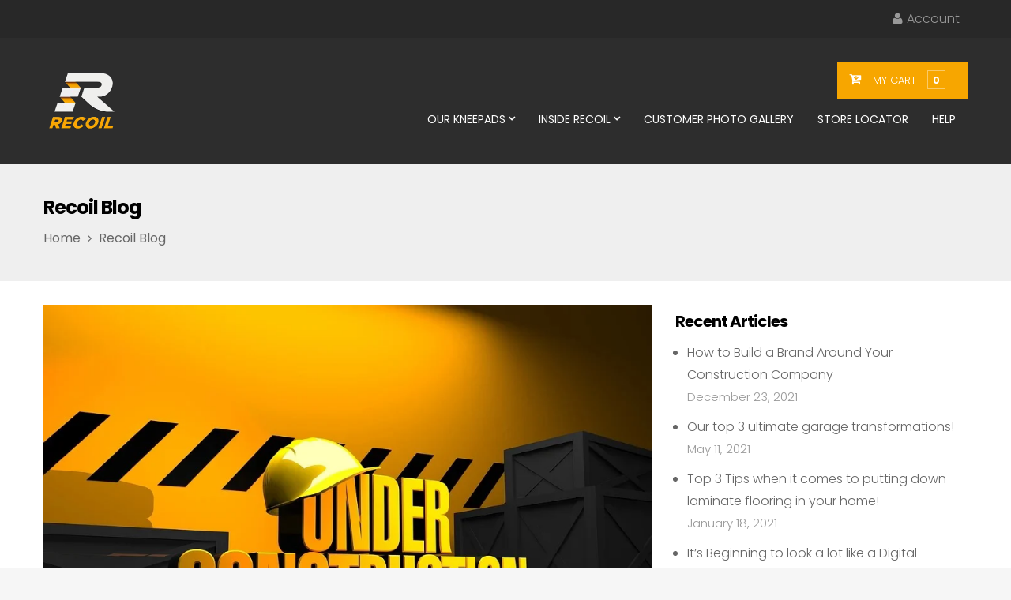

--- FILE ---
content_type: text/html; charset=utf-8
request_url: https://recoilkneepads.com/blogs/blog
body_size: 30464
content:
<!doctype html>
<!--[if lt IE 7]><html class="no-js lt-ie9 lt-ie8 lt-ie7" lang="en"> <![endif]-->
<!--[if IE 7]><html class="no-js lt-ie9 lt-ie8" lang="en"> <![endif]-->
<!--[if IE 8]><html class="no-js lt-ie9" lang="en"> <![endif]-->
<!--[if IE 9 ]><html class="ie9 no-js"> <![endif]-->
<!--[if (gt IE 9)|!(IE)]><!--> 
<html class="no-js "> <!--<![endif]-->
    <head>
      <meta charset="utf-8">
        <!-- <meta http-equiv="X-UA-Compatible" content="IE=edge,chrome=1"> -->
        
            <link rel="shortcut icon" href="//recoilkneepads.com/cdn/shop/t/9/assets/favicon.png?v=90567576023978706531523622313" type="image/png" />
        
        <title>
            Recoil Blog &ndash; Recoil Knee Pads
        </title>
        
            <meta name="description" content="We like to talk a lot, so it&#39;d be nice to have a few readers. We will be talking about product development, science stuff and all things Knee Pads!">
        
        <!-- Product meta ============================================================= -->
        <!-- /snippets/open-graph-tags.liquid -->


    <meta property="og:type" content="website">
    <meta property="og:title" content="Recoil Blog">
    
        <meta property="og:image" content="http://recoilkneepads.com/cdn/shop/t/9/assets/logo.png?v=70573350762897684381523020953">
        <meta property="og:image:secure_url" content="https://recoilkneepads.com/cdn/shop/t/9/assets/logo.png?v=70573350762897684381523020953">
    


    <meta property="og:description" content="We like to talk a lot, so it&#39;d be nice to have a few readers. We will be talking about product development, science stuff and all things Knee Pads!">

<meta property="og:url" content="https://recoilkneepads.com/blogs/blog">
<meta property="og:site_name" content="Recoil Knee Pads">
        <!-- /snippets/twitter-card.liquid -->



    <meta name="twitter:site" content="@RecoilKneepads">



        <!-- Helpers ================================================================== -->
        <link rel="canonical" href="https://recoilkneepads.com/blogs/blog">
        <meta name="viewport" content="width=device-width,initial-scale=1">
        <meta name="theme-color" content="">
        <!-- Theme js ================================================================= -->
        <!-- /snippets/oldIE-js.liquid -->


<!--[if lt IE 9]>
<script src="//html5shiv.googlecode.com/svn/trunk/html5.js" type="text/javascript"></script>
<script src="//recoilkneepads.com/cdn/shop/t/9/assets/respond.min.js?v=52248677837542619231523019817" type="text/javascript"></script>
<link href="//recoilkneepads.com/cdn/shop/t/9/assets/respond-proxy.html" id="respond-proxy" rel="respond-proxy" />
<link href="//recoilkneepads.com/search?q=5d1ab8e58400b2ee235e21905045f2ca" id="respond-redirect" rel="respond-redirect" />
<script src="//recoilkneepads.com/search?q=5d1ab8e58400b2ee235e21905045f2ca" type="text/javascript"></script>
<![endif]-->


<script src="//code.jquery.com/jquery-1.11.3.min.js" type="text/javascript"></script>

<script src="//recoilkneepads.com/cdn/shopifycloud/storefront/assets/themes_support/api.jquery-7ab1a3a4.js" type="text/javascript"></script>
<script src="//recoilkneepads.com/cdn/shopifycloud/storefront/assets/themes_support/option_selection-b017cd28.js" type="text/javascript"></script>
<script src="//recoilkneepads.com/cdn/shop/t/9/assets/global.js?v=4639385863021780011702277882" type="text/javascript"></script>

<script>
	window.money_format = "£{{amount}} GBP";
  	window.shop_currency = "GBP";
	window.file_url = "//recoilkneepads.com/cdn/shop/files/?v=871";
  	window.asset_url = "//recoilkneepads.com/cdn/shop/t/9/assets/?v=871";
    window.wishlist_url = "";
    window.animated = true;
    window.wishlist_enable = false;
    window.quickview_enable = true;
    window.multiple_filter_sidebar_enable = false;
</script>
<!-- Hotjar Tracking Code for www.recoilkneepads.com -->
<script>
   (function(h,o,t,j,a,r){
       h.hj=h.hj||function(){(h.hj.q=h.hj.q||[]).push(arguments)};
       h._hjSettings={hjid:802481,hjsv:6};
       a=o.getElementsByTagName('head')[0];
       r=o.createElement('script');r.async=1;
       r.src=t+h._hjSettings.hjid+j+h._hjSettings.hjsv;
       a.appendChild(r);
   })(window,document,'https://static.hotjar.com/c/hotjar-','.js?sv=');
</script>
        <!-- Theme css ================================================================ -->
        <link rel="stylesheet" href="//maxcdn.bootstrapcdn.com/font-awesome/4.3.0/css/font-awesome.min.css" />
<link href='//fonts.googleapis.com/css?family=Poppins:300,400,500,700,900' rel='stylesheet' type='text/css' />
<link href='//fonts.googleapis.com/css?family=Open+Sans:300,400,600,700' rel='stylesheet' type='text/css' />




<link href="//recoilkneepads.com/cdn/shop/t/9/assets/fonts.scss.css?v=111603181540343972631523019835" rel="stylesheet" type="text/css" media="all" />
<link href="//recoilkneepads.com/cdn/shop/t/9/assets/animate.css?v=148895603299277868181523019807" rel="stylesheet" type="text/css" media="all" />
<link href="//recoilkneepads.com/cdn/shop/t/9/assets/jquery.fancybox.css?v=180367520903574960811523019814" rel="stylesheet" type="text/css" media="all" />
<link href="//recoilkneepads.com/cdn/shop/t/9/assets/owl.carousel.css?v=10499326511751369201523019816" rel="stylesheet" type="text/css" media="all" />
<link href="//recoilkneepads.com/cdn/shop/t/9/assets/prettyPhoto.css?v=86219376798674957501523019817" rel="stylesheet" type="text/css" media="all" />
<link href="//recoilkneepads.com/cdn/shop/t/9/assets/global.scss.css?v=27160954885778262851538648116" rel="stylesheet" type="text/css" media="all" />
<link href="//recoilkneepads.com/cdn/shop/t/9/assets/block-theme.scss.css?v=59200932718657936331702277882" rel="stylesheet" type="text/css" media="all" />
<link href="//recoilkneepads.com/cdn/shop/t/9/assets/menu.scss.css?v=130770351156168717351702277882" rel="stylesheet" type="text/css" media="all" />
<link href="//recoilkneepads.com/cdn/shop/t/9/assets/product.scss.css?v=149149310183362324291538648117" rel="stylesheet" type="text/css" media="all" />
<link href="//recoilkneepads.com/cdn/shop/t/9/assets/site_temp.scss.css?v=179285363527167393041702277882" rel="stylesheet" type="text/css" media="all" />
<link href="//recoilkneepads.com/cdn/shop/t/9/assets/responsive.scss.css?v=43481887049314924351702277882" rel="stylesheet" type="text/css" media="all" />

        <!-- Header hook for plugins ================================================== -->
        <script>window.performance && window.performance.mark && window.performance.mark('shopify.content_for_header.start');</script><meta name="google-site-verification" content="jAsxMPYUmWBE2K2_cO58cEp3GKhSafXiZf6DrCkmiNs">
<meta id="shopify-digital-wallet" name="shopify-digital-wallet" content="/19319145/digital_wallets/dialog">
<meta name="shopify-checkout-api-token" content="8ac8a0421f9cde3637390c5bdcb4e5c6">
<meta id="in-context-paypal-metadata" data-shop-id="19319145" data-venmo-supported="false" data-environment="production" data-locale="en_US" data-paypal-v4="true" data-currency="GBP">
<link rel="alternate" type="application/atom+xml" title="Feed" href="/blogs/blog.atom" />
<link rel="next" href="/blogs/blog?page=2">
<script async="async" src="/checkouts/internal/preloads.js?locale=en-GB"></script>
<link rel="preconnect" href="https://shop.app" crossorigin="anonymous">
<script async="async" src="https://shop.app/checkouts/internal/preloads.js?locale=en-GB&shop_id=19319145" crossorigin="anonymous"></script>
<script id="apple-pay-shop-capabilities" type="application/json">{"shopId":19319145,"countryCode":"GB","currencyCode":"GBP","merchantCapabilities":["supports3DS"],"merchantId":"gid:\/\/shopify\/Shop\/19319145","merchantName":"Recoil Knee Pads","requiredBillingContactFields":["postalAddress","email"],"requiredShippingContactFields":["postalAddress","email"],"shippingType":"shipping","supportedNetworks":["visa","maestro","masterCard","amex","discover","elo"],"total":{"type":"pending","label":"Recoil Knee Pads","amount":"1.00"},"shopifyPaymentsEnabled":true,"supportsSubscriptions":true}</script>
<script id="shopify-features" type="application/json">{"accessToken":"8ac8a0421f9cde3637390c5bdcb4e5c6","betas":["rich-media-storefront-analytics"],"domain":"recoilkneepads.com","predictiveSearch":true,"shopId":19319145,"locale":"en"}</script>
<script>var Shopify = Shopify || {};
Shopify.shop = "recoil-workwear.myshopify.com";
Shopify.locale = "en";
Shopify.currency = {"active":"GBP","rate":"1.0"};
Shopify.country = "GB";
Shopify.theme = {"name":"ap-strollik-myshopify-com-update230617","id":19941294124,"schema_name":null,"schema_version":null,"theme_store_id":null,"role":"main"};
Shopify.theme.handle = "null";
Shopify.theme.style = {"id":null,"handle":null};
Shopify.cdnHost = "recoilkneepads.com/cdn";
Shopify.routes = Shopify.routes || {};
Shopify.routes.root = "/";</script>
<script type="module">!function(o){(o.Shopify=o.Shopify||{}).modules=!0}(window);</script>
<script>!function(o){function n(){var o=[];function n(){o.push(Array.prototype.slice.apply(arguments))}return n.q=o,n}var t=o.Shopify=o.Shopify||{};t.loadFeatures=n(),t.autoloadFeatures=n()}(window);</script>
<script>
  window.ShopifyPay = window.ShopifyPay || {};
  window.ShopifyPay.apiHost = "shop.app\/pay";
  window.ShopifyPay.redirectState = null;
</script>
<script id="shop-js-analytics" type="application/json">{"pageType":"blog"}</script>
<script defer="defer" async type="module" src="//recoilkneepads.com/cdn/shopifycloud/shop-js/modules/v2/client.init-shop-cart-sync_BT-GjEfc.en.esm.js"></script>
<script defer="defer" async type="module" src="//recoilkneepads.com/cdn/shopifycloud/shop-js/modules/v2/chunk.common_D58fp_Oc.esm.js"></script>
<script defer="defer" async type="module" src="//recoilkneepads.com/cdn/shopifycloud/shop-js/modules/v2/chunk.modal_xMitdFEc.esm.js"></script>
<script type="module">
  await import("//recoilkneepads.com/cdn/shopifycloud/shop-js/modules/v2/client.init-shop-cart-sync_BT-GjEfc.en.esm.js");
await import("//recoilkneepads.com/cdn/shopifycloud/shop-js/modules/v2/chunk.common_D58fp_Oc.esm.js");
await import("//recoilkneepads.com/cdn/shopifycloud/shop-js/modules/v2/chunk.modal_xMitdFEc.esm.js");

  window.Shopify.SignInWithShop?.initShopCartSync?.({"fedCMEnabled":true,"windoidEnabled":true});

</script>
<script>
  window.Shopify = window.Shopify || {};
  if (!window.Shopify.featureAssets) window.Shopify.featureAssets = {};
  window.Shopify.featureAssets['shop-js'] = {"shop-cart-sync":["modules/v2/client.shop-cart-sync_DZOKe7Ll.en.esm.js","modules/v2/chunk.common_D58fp_Oc.esm.js","modules/v2/chunk.modal_xMitdFEc.esm.js"],"init-fed-cm":["modules/v2/client.init-fed-cm_B6oLuCjv.en.esm.js","modules/v2/chunk.common_D58fp_Oc.esm.js","modules/v2/chunk.modal_xMitdFEc.esm.js"],"shop-cash-offers":["modules/v2/client.shop-cash-offers_D2sdYoxE.en.esm.js","modules/v2/chunk.common_D58fp_Oc.esm.js","modules/v2/chunk.modal_xMitdFEc.esm.js"],"shop-login-button":["modules/v2/client.shop-login-button_QeVjl5Y3.en.esm.js","modules/v2/chunk.common_D58fp_Oc.esm.js","modules/v2/chunk.modal_xMitdFEc.esm.js"],"pay-button":["modules/v2/client.pay-button_DXTOsIq6.en.esm.js","modules/v2/chunk.common_D58fp_Oc.esm.js","modules/v2/chunk.modal_xMitdFEc.esm.js"],"shop-button":["modules/v2/client.shop-button_DQZHx9pm.en.esm.js","modules/v2/chunk.common_D58fp_Oc.esm.js","modules/v2/chunk.modal_xMitdFEc.esm.js"],"avatar":["modules/v2/client.avatar_BTnouDA3.en.esm.js"],"init-windoid":["modules/v2/client.init-windoid_CR1B-cfM.en.esm.js","modules/v2/chunk.common_D58fp_Oc.esm.js","modules/v2/chunk.modal_xMitdFEc.esm.js"],"init-shop-for-new-customer-accounts":["modules/v2/client.init-shop-for-new-customer-accounts_C_vY_xzh.en.esm.js","modules/v2/client.shop-login-button_QeVjl5Y3.en.esm.js","modules/v2/chunk.common_D58fp_Oc.esm.js","modules/v2/chunk.modal_xMitdFEc.esm.js"],"init-shop-email-lookup-coordinator":["modules/v2/client.init-shop-email-lookup-coordinator_BI7n9ZSv.en.esm.js","modules/v2/chunk.common_D58fp_Oc.esm.js","modules/v2/chunk.modal_xMitdFEc.esm.js"],"init-shop-cart-sync":["modules/v2/client.init-shop-cart-sync_BT-GjEfc.en.esm.js","modules/v2/chunk.common_D58fp_Oc.esm.js","modules/v2/chunk.modal_xMitdFEc.esm.js"],"shop-toast-manager":["modules/v2/client.shop-toast-manager_DiYdP3xc.en.esm.js","modules/v2/chunk.common_D58fp_Oc.esm.js","modules/v2/chunk.modal_xMitdFEc.esm.js"],"init-customer-accounts":["modules/v2/client.init-customer-accounts_D9ZNqS-Q.en.esm.js","modules/v2/client.shop-login-button_QeVjl5Y3.en.esm.js","modules/v2/chunk.common_D58fp_Oc.esm.js","modules/v2/chunk.modal_xMitdFEc.esm.js"],"init-customer-accounts-sign-up":["modules/v2/client.init-customer-accounts-sign-up_iGw4briv.en.esm.js","modules/v2/client.shop-login-button_QeVjl5Y3.en.esm.js","modules/v2/chunk.common_D58fp_Oc.esm.js","modules/v2/chunk.modal_xMitdFEc.esm.js"],"shop-follow-button":["modules/v2/client.shop-follow-button_CqMgW2wH.en.esm.js","modules/v2/chunk.common_D58fp_Oc.esm.js","modules/v2/chunk.modal_xMitdFEc.esm.js"],"checkout-modal":["modules/v2/client.checkout-modal_xHeaAweL.en.esm.js","modules/v2/chunk.common_D58fp_Oc.esm.js","modules/v2/chunk.modal_xMitdFEc.esm.js"],"shop-login":["modules/v2/client.shop-login_D91U-Q7h.en.esm.js","modules/v2/chunk.common_D58fp_Oc.esm.js","modules/v2/chunk.modal_xMitdFEc.esm.js"],"lead-capture":["modules/v2/client.lead-capture_BJmE1dJe.en.esm.js","modules/v2/chunk.common_D58fp_Oc.esm.js","modules/v2/chunk.modal_xMitdFEc.esm.js"],"payment-terms":["modules/v2/client.payment-terms_Ci9AEqFq.en.esm.js","modules/v2/chunk.common_D58fp_Oc.esm.js","modules/v2/chunk.modal_xMitdFEc.esm.js"]};
</script>
<script>(function() {
  var isLoaded = false;
  function asyncLoad() {
    if (isLoaded) return;
    isLoaded = true;
    var urls = ["https:\/\/chimpstatic.com\/mcjs-connected\/js\/users\/78f98174ba1e75dbfa905cc4b\/df476b55daa79293ad89f0ba8.js?shop=recoil-workwear.myshopify.com","https:\/\/formbuilder.hulkapps.com\/skeletopapp.js?shop=recoil-workwear.myshopify.com","https:\/\/shipping.fireapps.io\/js\/frontend\/frontend-script.js?shop=recoil-workwear.myshopify.com","https:\/\/widgetic.com\/sdk\/sdk.js?shop=recoil-workwear.myshopify.com","https:\/\/chimpstatic.com\/mcjs-connected\/js\/users\/78f98174ba1e75dbfa905cc4b\/caed14f2705de5a4260bbacc4.js?shop=recoil-workwear.myshopify.com","https:\/\/cdn.weglot.com\/weglot_script_tag.js?shop=recoil-workwear.myshopify.com","https:\/\/disco-static.productessentials.app\/main.js?shop=recoil-workwear.myshopify.com"];
    for (var i = 0; i < urls.length; i++) {
      var s = document.createElement('script');
      s.type = 'text/javascript';
      s.async = true;
      s.src = urls[i];
      var x = document.getElementsByTagName('script')[0];
      x.parentNode.insertBefore(s, x);
    }
  };
  if(window.attachEvent) {
    window.attachEvent('onload', asyncLoad);
  } else {
    window.addEventListener('load', asyncLoad, false);
  }
})();</script>
<script id="__st">var __st={"a":19319145,"offset":0,"reqid":"ed73d3f0-ced1-43ea-8125-f5b54d67ce27-1769337033","pageurl":"recoilkneepads.com\/blogs\/blog","s":"blogs-97539981","u":"f14a1ce45d81","p":"blog","rtyp":"blog","rid":97539981};</script>
<script>window.ShopifyPaypalV4VisibilityTracking = true;</script>
<script id="captcha-bootstrap">!function(){'use strict';const t='contact',e='account',n='new_comment',o=[[t,t],['blogs',n],['comments',n],[t,'customer']],c=[[e,'customer_login'],[e,'guest_login'],[e,'recover_customer_password'],[e,'create_customer']],r=t=>t.map((([t,e])=>`form[action*='/${t}']:not([data-nocaptcha='true']) input[name='form_type'][value='${e}']`)).join(','),a=t=>()=>t?[...document.querySelectorAll(t)].map((t=>t.form)):[];function s(){const t=[...o],e=r(t);return a(e)}const i='password',u='form_key',d=['recaptcha-v3-token','g-recaptcha-response','h-captcha-response',i],f=()=>{try{return window.sessionStorage}catch{return}},m='__shopify_v',_=t=>t.elements[u];function p(t,e,n=!1){try{const o=window.sessionStorage,c=JSON.parse(o.getItem(e)),{data:r}=function(t){const{data:e,action:n}=t;return t[m]||n?{data:e,action:n}:{data:t,action:n}}(c);for(const[e,n]of Object.entries(r))t.elements[e]&&(t.elements[e].value=n);n&&o.removeItem(e)}catch(o){console.error('form repopulation failed',{error:o})}}const l='form_type',E='cptcha';function T(t){t.dataset[E]=!0}const w=window,h=w.document,L='Shopify',v='ce_forms',y='captcha';let A=!1;((t,e)=>{const n=(g='f06e6c50-85a8-45c8-87d0-21a2b65856fe',I='https://cdn.shopify.com/shopifycloud/storefront-forms-hcaptcha/ce_storefront_forms_captcha_hcaptcha.v1.5.2.iife.js',D={infoText:'Protected by hCaptcha',privacyText:'Privacy',termsText:'Terms'},(t,e,n)=>{const o=w[L][v],c=o.bindForm;if(c)return c(t,g,e,D).then(n);var r;o.q.push([[t,g,e,D],n]),r=I,A||(h.body.append(Object.assign(h.createElement('script'),{id:'captcha-provider',async:!0,src:r})),A=!0)});var g,I,D;w[L]=w[L]||{},w[L][v]=w[L][v]||{},w[L][v].q=[],w[L][y]=w[L][y]||{},w[L][y].protect=function(t,e){n(t,void 0,e),T(t)},Object.freeze(w[L][y]),function(t,e,n,w,h,L){const[v,y,A,g]=function(t,e,n){const i=e?o:[],u=t?c:[],d=[...i,...u],f=r(d),m=r(i),_=r(d.filter((([t,e])=>n.includes(e))));return[a(f),a(m),a(_),s()]}(w,h,L),I=t=>{const e=t.target;return e instanceof HTMLFormElement?e:e&&e.form},D=t=>v().includes(t);t.addEventListener('submit',(t=>{const e=I(t);if(!e)return;const n=D(e)&&!e.dataset.hcaptchaBound&&!e.dataset.recaptchaBound,o=_(e),c=g().includes(e)&&(!o||!o.value);(n||c)&&t.preventDefault(),c&&!n&&(function(t){try{if(!f())return;!function(t){const e=f();if(!e)return;const n=_(t);if(!n)return;const o=n.value;o&&e.removeItem(o)}(t);const e=Array.from(Array(32),(()=>Math.random().toString(36)[2])).join('');!function(t,e){_(t)||t.append(Object.assign(document.createElement('input'),{type:'hidden',name:u})),t.elements[u].value=e}(t,e),function(t,e){const n=f();if(!n)return;const o=[...t.querySelectorAll(`input[type='${i}']`)].map((({name:t})=>t)),c=[...d,...o],r={};for(const[a,s]of new FormData(t).entries())c.includes(a)||(r[a]=s);n.setItem(e,JSON.stringify({[m]:1,action:t.action,data:r}))}(t,e)}catch(e){console.error('failed to persist form',e)}}(e),e.submit())}));const S=(t,e)=>{t&&!t.dataset[E]&&(n(t,e.some((e=>e===t))),T(t))};for(const o of['focusin','change'])t.addEventListener(o,(t=>{const e=I(t);D(e)&&S(e,y())}));const B=e.get('form_key'),M=e.get(l),P=B&&M;t.addEventListener('DOMContentLoaded',(()=>{const t=y();if(P)for(const e of t)e.elements[l].value===M&&p(e,B);[...new Set([...A(),...v().filter((t=>'true'===t.dataset.shopifyCaptcha))])].forEach((e=>S(e,t)))}))}(h,new URLSearchParams(w.location.search),n,t,e,['guest_login'])})(!0,!0)}();</script>
<script integrity="sha256-4kQ18oKyAcykRKYeNunJcIwy7WH5gtpwJnB7kiuLZ1E=" data-source-attribution="shopify.loadfeatures" defer="defer" src="//recoilkneepads.com/cdn/shopifycloud/storefront/assets/storefront/load_feature-a0a9edcb.js" crossorigin="anonymous"></script>
<script crossorigin="anonymous" defer="defer" src="//recoilkneepads.com/cdn/shopifycloud/storefront/assets/shopify_pay/storefront-65b4c6d7.js?v=20250812"></script>
<script data-source-attribution="shopify.dynamic_checkout.dynamic.init">var Shopify=Shopify||{};Shopify.PaymentButton=Shopify.PaymentButton||{isStorefrontPortableWallets:!0,init:function(){window.Shopify.PaymentButton.init=function(){};var t=document.createElement("script");t.src="https://recoilkneepads.com/cdn/shopifycloud/portable-wallets/latest/portable-wallets.en.js",t.type="module",document.head.appendChild(t)}};
</script>
<script data-source-attribution="shopify.dynamic_checkout.buyer_consent">
  function portableWalletsHideBuyerConsent(e){var t=document.getElementById("shopify-buyer-consent"),n=document.getElementById("shopify-subscription-policy-button");t&&n&&(t.classList.add("hidden"),t.setAttribute("aria-hidden","true"),n.removeEventListener("click",e))}function portableWalletsShowBuyerConsent(e){var t=document.getElementById("shopify-buyer-consent"),n=document.getElementById("shopify-subscription-policy-button");t&&n&&(t.classList.remove("hidden"),t.removeAttribute("aria-hidden"),n.addEventListener("click",e))}window.Shopify?.PaymentButton&&(window.Shopify.PaymentButton.hideBuyerConsent=portableWalletsHideBuyerConsent,window.Shopify.PaymentButton.showBuyerConsent=portableWalletsShowBuyerConsent);
</script>
<script data-source-attribution="shopify.dynamic_checkout.cart.bootstrap">document.addEventListener("DOMContentLoaded",(function(){function t(){return document.querySelector("shopify-accelerated-checkout-cart, shopify-accelerated-checkout")}if(t())Shopify.PaymentButton.init();else{new MutationObserver((function(e,n){t()&&(Shopify.PaymentButton.init(),n.disconnect())})).observe(document.body,{childList:!0,subtree:!0})}}));
</script>
<link id="shopify-accelerated-checkout-styles" rel="stylesheet" media="screen" href="https://recoilkneepads.com/cdn/shopifycloud/portable-wallets/latest/accelerated-checkout-backwards-compat.css" crossorigin="anonymous">
<style id="shopify-accelerated-checkout-cart">
        #shopify-buyer-consent {
  margin-top: 1em;
  display: inline-block;
  width: 100%;
}

#shopify-buyer-consent.hidden {
  display: none;
}

#shopify-subscription-policy-button {
  background: none;
  border: none;
  padding: 0;
  text-decoration: underline;
  font-size: inherit;
  cursor: pointer;
}

#shopify-subscription-policy-button::before {
  box-shadow: none;
}

      </style>

<script>window.performance && window.performance.mark && window.performance.mark('shopify.content_for_header.end');</script>
  
<!-- Start of Judge.me Core -->
<link rel="dns-prefetch" href="https://cdn.judge.me/">
<script data-cfasync='false' class='jdgm-settings-script'>window.jdgmSettings={"pagination":5,"disable_web_reviews":false,"badge_no_review_text":"No reviews","badge_n_reviews_text":"{{ n }} review/reviews","hide_badge_preview_if_no_reviews":true,"badge_hide_text":false,"enforce_center_preview_badge":false,"widget_title":"Customer Reviews","widget_open_form_text":"Write a review","widget_close_form_text":"Cancel review","widget_refresh_page_text":"Refresh page","widget_summary_text":"Based on {{ number_of_reviews }} review/reviews","widget_no_review_text":"Be the first to write a review","widget_name_field_text":"Display name","widget_verified_name_field_text":"Verified Name (public)","widget_name_placeholder_text":"Display name","widget_required_field_error_text":"This field is required.","widget_email_field_text":"Email address","widget_verified_email_field_text":"Verified Email (private, can not be edited)","widget_email_placeholder_text":"Your email address","widget_email_field_error_text":"Please enter a valid email address.","widget_rating_field_text":"Rating","widget_review_title_field_text":"Review Title","widget_review_title_placeholder_text":"Give your review a title","widget_review_body_field_text":"Review content","widget_review_body_placeholder_text":"Start writing here...","widget_pictures_field_text":"Picture/Video (optional)","widget_submit_review_text":"Submit Review","widget_submit_verified_review_text":"Submit Verified Review","widget_submit_success_msg_with_auto_publish":"Thank you! Please refresh the page in a few moments to see your review. You can remove or edit your review by logging into \u003ca href='https://judge.me/login' target='_blank' rel='nofollow noopener'\u003eJudge.me\u003c/a\u003e","widget_submit_success_msg_no_auto_publish":"Thank you! Your review will be published as soon as it is approved by the shop admin. You can remove or edit your review by logging into \u003ca href='https://judge.me/login' target='_blank' rel='nofollow noopener'\u003eJudge.me\u003c/a\u003e","widget_show_default_reviews_out_of_total_text":"Showing {{ n_reviews_shown }} out of {{ n_reviews }} reviews.","widget_show_all_link_text":"Show all","widget_show_less_link_text":"Show less","widget_author_said_text":"{{ reviewer_name }} said:","widget_days_text":"{{ n }} days ago","widget_weeks_text":"{{ n }} week/weeks ago","widget_months_text":"{{ n }} month/months ago","widget_years_text":"{{ n }} year/years ago","widget_yesterday_text":"Yesterday","widget_today_text":"Today","widget_replied_text":"\u003e\u003e {{ shop_name }} replied:","widget_read_more_text":"Read more","widget_reviewer_name_as_initial":"","widget_rating_filter_color":"#fbcd0a","widget_rating_filter_see_all_text":"See all reviews","widget_sorting_most_recent_text":"Most Recent","widget_sorting_highest_rating_text":"Highest Rating","widget_sorting_lowest_rating_text":"Lowest Rating","widget_sorting_with_pictures_text":"Only Pictures","widget_sorting_most_helpful_text":"Most Helpful","widget_open_question_form_text":"Ask a question","widget_reviews_subtab_text":"Reviews","widget_questions_subtab_text":"Questions","widget_question_label_text":"Question","widget_answer_label_text":"Answer","widget_question_placeholder_text":"Write your question here","widget_submit_question_text":"Submit Question","widget_question_submit_success_text":"Thank you for your question! We will notify you once it gets answered.","verified_badge_text":"Verified","verified_badge_bg_color":"","verified_badge_text_color":"","verified_badge_placement":"left-of-reviewer-name","widget_review_max_height":"","widget_hide_border":false,"widget_social_share":false,"widget_thumb":false,"widget_review_location_show":false,"widget_location_format":"","all_reviews_include_out_of_store_products":true,"all_reviews_out_of_store_text":"(out of store)","all_reviews_pagination":100,"all_reviews_product_name_prefix_text":"about","enable_review_pictures":false,"enable_question_anwser":false,"widget_theme":"default","review_date_format":"mm/dd/yyyy","default_sort_method":"most-recent","widget_product_reviews_subtab_text":"Product Reviews","widget_shop_reviews_subtab_text":"Shop Reviews","widget_other_products_reviews_text":"Reviews for other products","widget_store_reviews_subtab_text":"Store reviews","widget_no_store_reviews_text":"This store hasn't received any reviews yet","widget_web_restriction_product_reviews_text":"This product hasn't received any reviews yet","widget_no_items_text":"No items found","widget_show_more_text":"Show more","widget_write_a_store_review_text":"Write a Store Review","widget_other_languages_heading":"Reviews in Other Languages","widget_translate_review_text":"Translate review to {{ language }}","widget_translating_review_text":"Translating...","widget_show_original_translation_text":"Show original ({{ language }})","widget_translate_review_failed_text":"Review couldn't be translated.","widget_translate_review_retry_text":"Retry","widget_translate_review_try_again_later_text":"Try again later","show_product_url_for_grouped_product":false,"widget_sorting_pictures_first_text":"Pictures First","show_pictures_on_all_rev_page_mobile":false,"show_pictures_on_all_rev_page_desktop":false,"floating_tab_hide_mobile_install_preference":false,"floating_tab_button_name":"★ Reviews","floating_tab_title":"Let customers speak for us","floating_tab_button_color":"","floating_tab_button_background_color":"","floating_tab_url":"","floating_tab_url_enabled":false,"floating_tab_tab_style":"text","all_reviews_text_badge_text":"Customers rate us {{ shop.metafields.judgeme.all_reviews_rating | round: 1 }}/5 based on {{ shop.metafields.judgeme.all_reviews_count }} reviews.","all_reviews_text_badge_text_branded_style":"{{ shop.metafields.judgeme.all_reviews_rating | round: 1 }} out of 5 stars based on {{ shop.metafields.judgeme.all_reviews_count }} reviews","is_all_reviews_text_badge_a_link":false,"show_stars_for_all_reviews_text_badge":false,"all_reviews_text_badge_url":"","all_reviews_text_style":"text","all_reviews_text_color_style":"judgeme_brand_color","all_reviews_text_color":"#108474","all_reviews_text_show_jm_brand":true,"featured_carousel_show_header":true,"featured_carousel_title":"Let customers speak for us","testimonials_carousel_title":"Customers are saying","videos_carousel_title":"Real customer stories","cards_carousel_title":"Customers are saying","featured_carousel_count_text":"from {{ n }} reviews","featured_carousel_add_link_to_all_reviews_page":false,"featured_carousel_url":"","featured_carousel_show_images":true,"featured_carousel_autoslide_interval":5,"featured_carousel_arrows_on_the_sides":false,"featured_carousel_height":250,"featured_carousel_width":80,"featured_carousel_image_size":0,"featured_carousel_image_height":250,"featured_carousel_arrow_color":"#eeeeee","verified_count_badge_style":"vintage","verified_count_badge_orientation":"horizontal","verified_count_badge_color_style":"judgeme_brand_color","verified_count_badge_color":"#108474","is_verified_count_badge_a_link":false,"verified_count_badge_url":"","verified_count_badge_show_jm_brand":true,"widget_rating_preset_default":5,"widget_first_sub_tab":"product-reviews","widget_show_histogram":true,"widget_histogram_use_custom_color":false,"widget_pagination_use_custom_color":false,"widget_star_use_custom_color":false,"widget_verified_badge_use_custom_color":false,"widget_write_review_use_custom_color":false,"picture_reminder_submit_button":"Upload Pictures","enable_review_videos":false,"mute_video_by_default":false,"widget_sorting_videos_first_text":"Videos First","widget_review_pending_text":"Pending","featured_carousel_items_for_large_screen":3,"social_share_options_order":"Facebook,Twitter","remove_microdata_snippet":false,"disable_json_ld":false,"enable_json_ld_products":false,"preview_badge_show_question_text":false,"preview_badge_no_question_text":"No questions","preview_badge_n_question_text":"{{ number_of_questions }} question/questions","qa_badge_show_icon":false,"qa_badge_position":"same-row","remove_judgeme_branding":false,"widget_add_search_bar":false,"widget_search_bar_placeholder":"Search","widget_sorting_verified_only_text":"Verified only","featured_carousel_theme":"default","featured_carousel_show_rating":true,"featured_carousel_show_title":true,"featured_carousel_show_body":true,"featured_carousel_show_date":false,"featured_carousel_show_reviewer":true,"featured_carousel_show_product":false,"featured_carousel_header_background_color":"#108474","featured_carousel_header_text_color":"#ffffff","featured_carousel_name_product_separator":"reviewed","featured_carousel_full_star_background":"#108474","featured_carousel_empty_star_background":"#dadada","featured_carousel_vertical_theme_background":"#f9fafb","featured_carousel_verified_badge_enable":false,"featured_carousel_verified_badge_color":"#108474","featured_carousel_border_style":"round","featured_carousel_review_line_length_limit":3,"featured_carousel_more_reviews_button_text":"Read more reviews","featured_carousel_view_product_button_text":"View product","all_reviews_page_load_reviews_on":"scroll","all_reviews_page_load_more_text":"Load More Reviews","disable_fb_tab_reviews":false,"enable_ajax_cdn_cache":false,"widget_public_name_text":"displayed publicly like","default_reviewer_name":"John Smith","default_reviewer_name_has_non_latin":true,"widget_reviewer_anonymous":"Anonymous","medals_widget_title":"Judge.me Review Medals","medals_widget_background_color":"#f9fafb","medals_widget_position":"footer_all_pages","medals_widget_border_color":"#f9fafb","medals_widget_verified_text_position":"left","medals_widget_use_monochromatic_version":false,"medals_widget_elements_color":"#108474","show_reviewer_avatar":true,"widget_invalid_yt_video_url_error_text":"Not a YouTube video URL","widget_max_length_field_error_text":"Please enter no more than {0} characters.","widget_show_country_flag":false,"widget_show_collected_via_shop_app":true,"widget_verified_by_shop_badge_style":"light","widget_verified_by_shop_text":"Verified by Shop","widget_show_photo_gallery":false,"widget_load_with_code_splitting":true,"widget_ugc_install_preference":false,"widget_ugc_title":"Made by us, Shared by you","widget_ugc_subtitle":"Tag us to see your picture featured in our page","widget_ugc_arrows_color":"#ffffff","widget_ugc_primary_button_text":"Buy Now","widget_ugc_primary_button_background_color":"#108474","widget_ugc_primary_button_text_color":"#ffffff","widget_ugc_primary_button_border_width":"0","widget_ugc_primary_button_border_style":"none","widget_ugc_primary_button_border_color":"#108474","widget_ugc_primary_button_border_radius":"25","widget_ugc_secondary_button_text":"Load More","widget_ugc_secondary_button_background_color":"#ffffff","widget_ugc_secondary_button_text_color":"#108474","widget_ugc_secondary_button_border_width":"2","widget_ugc_secondary_button_border_style":"solid","widget_ugc_secondary_button_border_color":"#108474","widget_ugc_secondary_button_border_radius":"25","widget_ugc_reviews_button_text":"View Reviews","widget_ugc_reviews_button_background_color":"#ffffff","widget_ugc_reviews_button_text_color":"#108474","widget_ugc_reviews_button_border_width":"2","widget_ugc_reviews_button_border_style":"solid","widget_ugc_reviews_button_border_color":"#108474","widget_ugc_reviews_button_border_radius":"25","widget_ugc_reviews_button_link_to":"judgeme-reviews-page","widget_ugc_show_post_date":true,"widget_ugc_max_width":"800","widget_rating_metafield_value_type":true,"widget_primary_color":"#108474","widget_enable_secondary_color":false,"widget_secondary_color":"#edf5f5","widget_summary_average_rating_text":"{{ average_rating }} out of 5","widget_media_grid_title":"Customer photos \u0026 videos","widget_media_grid_see_more_text":"See more","widget_round_style":false,"widget_show_product_medals":true,"widget_verified_by_judgeme_text":"Verified by Judge.me","widget_show_store_medals":true,"widget_verified_by_judgeme_text_in_store_medals":"Verified by Judge.me","widget_media_field_exceed_quantity_message":"Sorry, we can only accept {{ max_media }} for one review.","widget_media_field_exceed_limit_message":"{{ file_name }} is too large, please select a {{ media_type }} less than {{ size_limit }}MB.","widget_review_submitted_text":"Review Submitted!","widget_question_submitted_text":"Question Submitted!","widget_close_form_text_question":"Cancel","widget_write_your_answer_here_text":"Write your answer here","widget_enabled_branded_link":true,"widget_show_collected_by_judgeme":false,"widget_reviewer_name_color":"","widget_write_review_text_color":"","widget_write_review_bg_color":"","widget_collected_by_judgeme_text":"collected by Judge.me","widget_pagination_type":"standard","widget_load_more_text":"Load More","widget_load_more_color":"#108474","widget_full_review_text":"Full Review","widget_read_more_reviews_text":"Read More Reviews","widget_read_questions_text":"Read Questions","widget_questions_and_answers_text":"Questions \u0026 Answers","widget_verified_by_text":"Verified by","widget_verified_text":"Verified","widget_number_of_reviews_text":"{{ number_of_reviews }} reviews","widget_back_button_text":"Back","widget_next_button_text":"Next","widget_custom_forms_filter_button":"Filters","custom_forms_style":"vertical","widget_show_review_information":false,"how_reviews_are_collected":"How reviews are collected?","widget_show_review_keywords":false,"widget_gdpr_statement":"How we use your data: We'll only contact you about the review you left, and only if necessary. By submitting your review, you agree to Judge.me's \u003ca href='https://judge.me/terms' target='_blank' rel='nofollow noopener'\u003eterms\u003c/a\u003e, \u003ca href='https://judge.me/privacy' target='_blank' rel='nofollow noopener'\u003eprivacy\u003c/a\u003e and \u003ca href='https://judge.me/content-policy' target='_blank' rel='nofollow noopener'\u003econtent\u003c/a\u003e policies.","widget_multilingual_sorting_enabled":false,"widget_translate_review_content_enabled":false,"widget_translate_review_content_method":"manual","popup_widget_review_selection":"automatically_with_pictures","popup_widget_round_border_style":true,"popup_widget_show_title":true,"popup_widget_show_body":true,"popup_widget_show_reviewer":false,"popup_widget_show_product":true,"popup_widget_show_pictures":true,"popup_widget_use_review_picture":true,"popup_widget_show_on_home_page":true,"popup_widget_show_on_product_page":true,"popup_widget_show_on_collection_page":true,"popup_widget_show_on_cart_page":true,"popup_widget_position":"bottom_left","popup_widget_first_review_delay":5,"popup_widget_duration":5,"popup_widget_interval":5,"popup_widget_review_count":5,"popup_widget_hide_on_mobile":true,"review_snippet_widget_round_border_style":true,"review_snippet_widget_card_color":"#FFFFFF","review_snippet_widget_slider_arrows_background_color":"#FFFFFF","review_snippet_widget_slider_arrows_color":"#000000","review_snippet_widget_star_color":"#108474","show_product_variant":false,"all_reviews_product_variant_label_text":"Variant: ","widget_show_verified_branding":false,"widget_ai_summary_title":"Customers say","widget_ai_summary_disclaimer":"AI-powered review summary based on recent customer reviews","widget_show_ai_summary":false,"widget_show_ai_summary_bg":false,"widget_show_review_title_input":true,"redirect_reviewers_invited_via_email":"review_widget","request_store_review_after_product_review":false,"request_review_other_products_in_order":false,"review_form_color_scheme":"default","review_form_corner_style":"square","review_form_star_color":{},"review_form_text_color":"#333333","review_form_background_color":"#ffffff","review_form_field_background_color":"#fafafa","review_form_button_color":{},"review_form_button_text_color":"#ffffff","review_form_modal_overlay_color":"#000000","review_content_screen_title_text":"How would you rate this product?","review_content_introduction_text":"We would love it if you would share a bit about your experience.","store_review_form_title_text":"How would you rate this store?","store_review_form_introduction_text":"We would love it if you would share a bit about your experience.","show_review_guidance_text":true,"one_star_review_guidance_text":"Poor","five_star_review_guidance_text":"Great","customer_information_screen_title_text":"About you","customer_information_introduction_text":"Please tell us more about you.","custom_questions_screen_title_text":"Your experience in more detail","custom_questions_introduction_text":"Here are a few questions to help us understand more about your experience.","review_submitted_screen_title_text":"Thanks for your review!","review_submitted_screen_thank_you_text":"We are processing it and it will appear on the store soon.","review_submitted_screen_email_verification_text":"Please confirm your email by clicking the link we just sent you. This helps us keep reviews authentic.","review_submitted_request_store_review_text":"Would you like to share your experience of shopping with us?","review_submitted_review_other_products_text":"Would you like to review these products?","store_review_screen_title_text":"Would you like to share your experience of shopping with us?","store_review_introduction_text":"We value your feedback and use it to improve. Please share any thoughts or suggestions you have.","reviewer_media_screen_title_picture_text":"Share a picture","reviewer_media_introduction_picture_text":"Upload a photo to support your review.","reviewer_media_screen_title_video_text":"Share a video","reviewer_media_introduction_video_text":"Upload a video to support your review.","reviewer_media_screen_title_picture_or_video_text":"Share a picture or video","reviewer_media_introduction_picture_or_video_text":"Upload a photo or video to support your review.","reviewer_media_youtube_url_text":"Paste your Youtube URL here","advanced_settings_next_step_button_text":"Next","advanced_settings_close_review_button_text":"Close","modal_write_review_flow":false,"write_review_flow_required_text":"Required","write_review_flow_privacy_message_text":"We respect your privacy.","write_review_flow_anonymous_text":"Post review as anonymous","write_review_flow_visibility_text":"This won't be visible to other customers.","write_review_flow_multiple_selection_help_text":"Select as many as you like","write_review_flow_single_selection_help_text":"Select one option","write_review_flow_required_field_error_text":"This field is required","write_review_flow_invalid_email_error_text":"Please enter a valid email address","write_review_flow_max_length_error_text":"Max. {{ max_length }} characters.","write_review_flow_media_upload_text":"\u003cb\u003eClick to upload\u003c/b\u003e or drag and drop","write_review_flow_gdpr_statement":"We'll only contact you about your review if necessary. By submitting your review, you agree to our \u003ca href='https://judge.me/terms' target='_blank' rel='nofollow noopener'\u003eterms and conditions\u003c/a\u003e and \u003ca href='https://judge.me/privacy' target='_blank' rel='nofollow noopener'\u003eprivacy policy\u003c/a\u003e.","rating_only_reviews_enabled":false,"show_negative_reviews_help_screen":false,"new_review_flow_help_screen_rating_threshold":3,"negative_review_resolution_screen_title_text":"Tell us more","negative_review_resolution_text":"Your experience matters to us. If there were issues with your purchase, we're here to help. Feel free to reach out to us, we'd love the opportunity to make things right.","negative_review_resolution_button_text":"Contact us","negative_review_resolution_proceed_with_review_text":"Leave a review","negative_review_resolution_subject":"Issue with purchase from {{ shop_name }}.{{ order_name }}","preview_badge_collection_page_install_status":false,"widget_review_custom_css":"","preview_badge_custom_css":"","preview_badge_stars_count":"5-stars","featured_carousel_custom_css":"","floating_tab_custom_css":"","all_reviews_widget_custom_css":"","medals_widget_custom_css":"","verified_badge_custom_css":"","all_reviews_text_custom_css":"","transparency_badges_collected_via_store_invite":false,"transparency_badges_from_another_provider":false,"transparency_badges_collected_from_store_visitor":false,"transparency_badges_collected_by_verified_review_provider":false,"transparency_badges_earned_reward":false,"transparency_badges_collected_via_store_invite_text":"Review collected via store invitation","transparency_badges_from_another_provider_text":"Review collected from another provider","transparency_badges_collected_from_store_visitor_text":"Review collected from a store visitor","transparency_badges_written_in_google_text":"Review written in Google","transparency_badges_written_in_etsy_text":"Review written in Etsy","transparency_badges_written_in_shop_app_text":"Review written in Shop App","transparency_badges_earned_reward_text":"Review earned a reward for future purchase","product_review_widget_per_page":10,"widget_store_review_label_text":"Review about the store","checkout_comment_extension_title_on_product_page":"Customer Comments","checkout_comment_extension_num_latest_comment_show":5,"checkout_comment_extension_format":"name_and_timestamp","checkout_comment_customer_name":"last_initial","checkout_comment_comment_notification":true,"preview_badge_collection_page_install_preference":true,"preview_badge_home_page_install_preference":false,"preview_badge_product_page_install_preference":true,"review_widget_install_preference":"above-related","review_carousel_install_preference":false,"floating_reviews_tab_install_preference":"none","verified_reviews_count_badge_install_preference":false,"all_reviews_text_install_preference":false,"review_widget_best_location":false,"judgeme_medals_install_preference":false,"review_widget_revamp_enabled":false,"review_widget_qna_enabled":false,"review_widget_header_theme":"minimal","review_widget_widget_title_enabled":true,"review_widget_header_text_size":"medium","review_widget_header_text_weight":"regular","review_widget_average_rating_style":"compact","review_widget_bar_chart_enabled":true,"review_widget_bar_chart_type":"numbers","review_widget_bar_chart_style":"standard","review_widget_expanded_media_gallery_enabled":false,"review_widget_reviews_section_theme":"standard","review_widget_image_style":"thumbnails","review_widget_review_image_ratio":"square","review_widget_stars_size":"medium","review_widget_verified_badge":"standard_text","review_widget_review_title_text_size":"medium","review_widget_review_text_size":"medium","review_widget_review_text_length":"medium","review_widget_number_of_columns_desktop":3,"review_widget_carousel_transition_speed":5,"review_widget_custom_questions_answers_display":"always","review_widget_button_text_color":"#FFFFFF","review_widget_text_color":"#000000","review_widget_lighter_text_color":"#7B7B7B","review_widget_corner_styling":"soft","review_widget_review_word_singular":"review","review_widget_review_word_plural":"reviews","review_widget_voting_label":"Helpful?","review_widget_shop_reply_label":"Reply from {{ shop_name }}:","review_widget_filters_title":"Filters","qna_widget_question_word_singular":"Question","qna_widget_question_word_plural":"Questions","qna_widget_answer_reply_label":"Answer from {{ answerer_name }}:","qna_content_screen_title_text":"Ask a question about this product","qna_widget_question_required_field_error_text":"Please enter your question.","qna_widget_flow_gdpr_statement":"We'll only contact you about your question if necessary. By submitting your question, you agree to our \u003ca href='https://judge.me/terms' target='_blank' rel='nofollow noopener'\u003eterms and conditions\u003c/a\u003e and \u003ca href='https://judge.me/privacy' target='_blank' rel='nofollow noopener'\u003eprivacy policy\u003c/a\u003e.","qna_widget_question_submitted_text":"Thanks for your question!","qna_widget_close_form_text_question":"Close","qna_widget_question_submit_success_text":"We’ll notify you by email when your question is answered.","all_reviews_widget_v2025_enabled":false,"all_reviews_widget_v2025_header_theme":"default","all_reviews_widget_v2025_widget_title_enabled":true,"all_reviews_widget_v2025_header_text_size":"medium","all_reviews_widget_v2025_header_text_weight":"regular","all_reviews_widget_v2025_average_rating_style":"compact","all_reviews_widget_v2025_bar_chart_enabled":true,"all_reviews_widget_v2025_bar_chart_type":"numbers","all_reviews_widget_v2025_bar_chart_style":"standard","all_reviews_widget_v2025_expanded_media_gallery_enabled":false,"all_reviews_widget_v2025_show_store_medals":true,"all_reviews_widget_v2025_show_photo_gallery":true,"all_reviews_widget_v2025_show_review_keywords":false,"all_reviews_widget_v2025_show_ai_summary":false,"all_reviews_widget_v2025_show_ai_summary_bg":false,"all_reviews_widget_v2025_add_search_bar":false,"all_reviews_widget_v2025_default_sort_method":"most-recent","all_reviews_widget_v2025_reviews_per_page":10,"all_reviews_widget_v2025_reviews_section_theme":"default","all_reviews_widget_v2025_image_style":"thumbnails","all_reviews_widget_v2025_review_image_ratio":"square","all_reviews_widget_v2025_stars_size":"medium","all_reviews_widget_v2025_verified_badge":"bold_badge","all_reviews_widget_v2025_review_title_text_size":"medium","all_reviews_widget_v2025_review_text_size":"medium","all_reviews_widget_v2025_review_text_length":"medium","all_reviews_widget_v2025_number_of_columns_desktop":3,"all_reviews_widget_v2025_carousel_transition_speed":5,"all_reviews_widget_v2025_custom_questions_answers_display":"always","all_reviews_widget_v2025_show_product_variant":false,"all_reviews_widget_v2025_show_reviewer_avatar":true,"all_reviews_widget_v2025_reviewer_name_as_initial":"","all_reviews_widget_v2025_review_location_show":false,"all_reviews_widget_v2025_location_format":"","all_reviews_widget_v2025_show_country_flag":false,"all_reviews_widget_v2025_verified_by_shop_badge_style":"light","all_reviews_widget_v2025_social_share":false,"all_reviews_widget_v2025_social_share_options_order":"Facebook,Twitter,LinkedIn,Pinterest","all_reviews_widget_v2025_pagination_type":"standard","all_reviews_widget_v2025_button_text_color":"#FFFFFF","all_reviews_widget_v2025_text_color":"#000000","all_reviews_widget_v2025_lighter_text_color":"#7B7B7B","all_reviews_widget_v2025_corner_styling":"soft","all_reviews_widget_v2025_title":"Customer reviews","all_reviews_widget_v2025_ai_summary_title":"Customers say about this store","all_reviews_widget_v2025_no_review_text":"Be the first to write a review","platform":"shopify","branding_url":"https://app.judge.me/reviews/stores/recoilkneepads.com","branding_text":"Powered by Judge.me","locale":"en","reply_name":"Recoil Knee Pads","widget_version":"2.1","footer":true,"autopublish":true,"review_dates":false,"enable_custom_form":false,"shop_use_review_site":true,"shop_locale":"en","enable_multi_locales_translations":false,"show_review_title_input":true,"review_verification_email_status":"always","can_be_branded":true,"reply_name_text":"Recoil Knee Pads"};</script> <style class='jdgm-settings-style'>.jdgm-xx{left:0}.jdgm-histogram .jdgm-histogram__bar-content{background:#fbcd0a}.jdgm-histogram .jdgm-histogram__bar:after{background:#fbcd0a}.jdgm-prev-badge[data-average-rating='0.00']{display:none !important}.jdgm-rev .jdgm-rev__timestamp,.jdgm-quest .jdgm-rev__timestamp,.jdgm-carousel-item__timestamp{display:none !important}.jdgm-author-all-initials{display:none !important}.jdgm-author-last-initial{display:none !important}.jdgm-rev-widg__title{visibility:hidden}.jdgm-rev-widg__summary-text{visibility:hidden}.jdgm-prev-badge__text{visibility:hidden}.jdgm-rev__replier:before{content:'Recoil Knee Pads'}.jdgm-rev__prod-link-prefix:before{content:'about'}.jdgm-rev__variant-label:before{content:'Variant: '}.jdgm-rev__out-of-store-text:before{content:'(out of store)'}@media only screen and (min-width: 768px){.jdgm-rev__pics .jdgm-rev_all-rev-page-picture-separator,.jdgm-rev__pics .jdgm-rev__product-picture{display:none}}@media only screen and (max-width: 768px){.jdgm-rev__pics .jdgm-rev_all-rev-page-picture-separator,.jdgm-rev__pics .jdgm-rev__product-picture{display:none}}.jdgm-preview-badge[data-template="index"]{display:none !important}.jdgm-verified-count-badget[data-from-snippet="true"]{display:none !important}.jdgm-carousel-wrapper[data-from-snippet="true"]{display:none !important}.jdgm-all-reviews-text[data-from-snippet="true"]{display:none !important}.jdgm-medals-section[data-from-snippet="true"]{display:none !important}.jdgm-ugc-media-wrapper[data-from-snippet="true"]{display:none !important}.jdgm-rev__transparency-badge[data-badge-type="review_collected_via_store_invitation"]{display:none !important}.jdgm-rev__transparency-badge[data-badge-type="review_collected_from_another_provider"]{display:none !important}.jdgm-rev__transparency-badge[data-badge-type="review_collected_from_store_visitor"]{display:none !important}.jdgm-rev__transparency-badge[data-badge-type="review_written_in_etsy"]{display:none !important}.jdgm-rev__transparency-badge[data-badge-type="review_written_in_google_business"]{display:none !important}.jdgm-rev__transparency-badge[data-badge-type="review_written_in_shop_app"]{display:none !important}.jdgm-rev__transparency-badge[data-badge-type="review_earned_for_future_purchase"]{display:none !important}
</style> <style class='jdgm-settings-style'></style>

  
  
  
  <style class='jdgm-miracle-styles'>
  @-webkit-keyframes jdgm-spin{0%{-webkit-transform:rotate(0deg);-ms-transform:rotate(0deg);transform:rotate(0deg)}100%{-webkit-transform:rotate(359deg);-ms-transform:rotate(359deg);transform:rotate(359deg)}}@keyframes jdgm-spin{0%{-webkit-transform:rotate(0deg);-ms-transform:rotate(0deg);transform:rotate(0deg)}100%{-webkit-transform:rotate(359deg);-ms-transform:rotate(359deg);transform:rotate(359deg)}}@font-face{font-family:'JudgemeStar';src:url("[data-uri]") format("woff");font-weight:normal;font-style:normal}.jdgm-star{font-family:'JudgemeStar';display:inline !important;text-decoration:none !important;padding:0 4px 0 0 !important;margin:0 !important;font-weight:bold;opacity:1;-webkit-font-smoothing:antialiased;-moz-osx-font-smoothing:grayscale}.jdgm-star:hover{opacity:1}.jdgm-star:last-of-type{padding:0 !important}.jdgm-star.jdgm--on:before{content:"\e000"}.jdgm-star.jdgm--off:before{content:"\e001"}.jdgm-star.jdgm--half:before{content:"\e002"}.jdgm-widget *{margin:0;line-height:1.4;-webkit-box-sizing:border-box;-moz-box-sizing:border-box;box-sizing:border-box;-webkit-overflow-scrolling:touch}.jdgm-hidden{display:none !important;visibility:hidden !important}.jdgm-temp-hidden{display:none}.jdgm-spinner{width:40px;height:40px;margin:auto;border-radius:50%;border-top:2px solid #eee;border-right:2px solid #eee;border-bottom:2px solid #eee;border-left:2px solid #ccc;-webkit-animation:jdgm-spin 0.8s infinite linear;animation:jdgm-spin 0.8s infinite linear}.jdgm-prev-badge{display:block !important}

</style>


  
  
   


<script data-cfasync='false' class='jdgm-script'>
!function(e){window.jdgm=window.jdgm||{},jdgm.CDN_HOST="https://cdn.judge.me/",
jdgm.docReady=function(d){(e.attachEvent?"complete"===e.readyState:"loading"!==e.readyState)?
setTimeout(d,0):e.addEventListener("DOMContentLoaded",d)},jdgm.loadCSS=function(d,t,o,s){
!o&&jdgm.loadCSS.requestedUrls.indexOf(d)>=0||(jdgm.loadCSS.requestedUrls.push(d),
(s=e.createElement("link")).rel="stylesheet",s.class="jdgm-stylesheet",s.media="nope!",
s.href=d,s.onload=function(){this.media="all",t&&setTimeout(t)},e.body.appendChild(s))},
jdgm.loadCSS.requestedUrls=[],jdgm.docReady(function(){(window.jdgmLoadCSS||e.querySelectorAll(
".jdgm-widget, .jdgm-all-reviews-page").length>0)&&(jdgmSettings.widget_load_with_code_splitting?
parseFloat(jdgmSettings.widget_version)>=3?jdgm.loadCSS(jdgm.CDN_HOST+"widget_v3/base.css"):
jdgm.loadCSS(jdgm.CDN_HOST+"widget/base.css"):jdgm.loadCSS(jdgm.CDN_HOST+"shopify_v2.css"))})}(document);
</script>
<script async data-cfasync="false" type="text/javascript" src="https://cdn.judge.me/loader.js"></script>

<noscript><link rel="stylesheet" type="text/css" media="all" href="https://cdn.judge.me/shopify_v2.css"></noscript>
<!-- End of Judge.me Core -->



<!--Start Weglot Script-->
<script src="//cdn.weglot.com/weglot.min.js"></script>
<script id="has-script-tags">Weglot.initialize({ api_key:"wg_edbd0d67cabcf900aaf1acba51c87b1e1" });</script>
<!--End Weglot Script-->

<script src="https://cdn.shopify.com/extensions/592fbad9-b491-4d87-80d3-725673466575/sales-box-free-shipping-bar-2/assets/salesbox.js" type="text/javascript" defer="defer"></script>
<link href="https://cdn.shopify.com/extensions/592fbad9-b491-4d87-80d3-725673466575/sales-box-free-shipping-bar-2/assets/salesbox.css" rel="stylesheet" type="text/css" media="all">
<link href="https://monorail-edge.shopifysvc.com" rel="dns-prefetch">
<script>(function(){if ("sendBeacon" in navigator && "performance" in window) {try {var session_token_from_headers = performance.getEntriesByType('navigation')[0].serverTiming.find(x => x.name == '_s').description;} catch {var session_token_from_headers = undefined;}var session_cookie_matches = document.cookie.match(/_shopify_s=([^;]*)/);var session_token_from_cookie = session_cookie_matches && session_cookie_matches.length === 2 ? session_cookie_matches[1] : "";var session_token = session_token_from_headers || session_token_from_cookie || "";function handle_abandonment_event(e) {var entries = performance.getEntries().filter(function(entry) {return /monorail-edge.shopifysvc.com/.test(entry.name);});if (!window.abandonment_tracked && entries.length === 0) {window.abandonment_tracked = true;var currentMs = Date.now();var navigation_start = performance.timing.navigationStart;var payload = {shop_id: 19319145,url: window.location.href,navigation_start,duration: currentMs - navigation_start,session_token,page_type: "blog"};window.navigator.sendBeacon("https://monorail-edge.shopifysvc.com/v1/produce", JSON.stringify({schema_id: "online_store_buyer_site_abandonment/1.1",payload: payload,metadata: {event_created_at_ms: currentMs,event_sent_at_ms: currentMs}}));}}window.addEventListener('pagehide', handle_abandonment_event);}}());</script>
<script id="web-pixels-manager-setup">(function e(e,d,r,n,o){if(void 0===o&&(o={}),!Boolean(null===(a=null===(i=window.Shopify)||void 0===i?void 0:i.analytics)||void 0===a?void 0:a.replayQueue)){var i,a;window.Shopify=window.Shopify||{};var t=window.Shopify;t.analytics=t.analytics||{};var s=t.analytics;s.replayQueue=[],s.publish=function(e,d,r){return s.replayQueue.push([e,d,r]),!0};try{self.performance.mark("wpm:start")}catch(e){}var l=function(){var e={modern:/Edge?\/(1{2}[4-9]|1[2-9]\d|[2-9]\d{2}|\d{4,})\.\d+(\.\d+|)|Firefox\/(1{2}[4-9]|1[2-9]\d|[2-9]\d{2}|\d{4,})\.\d+(\.\d+|)|Chrom(ium|e)\/(9{2}|\d{3,})\.\d+(\.\d+|)|(Maci|X1{2}).+ Version\/(15\.\d+|(1[6-9]|[2-9]\d|\d{3,})\.\d+)([,.]\d+|)( \(\w+\)|)( Mobile\/\w+|) Safari\/|Chrome.+OPR\/(9{2}|\d{3,})\.\d+\.\d+|(CPU[ +]OS|iPhone[ +]OS|CPU[ +]iPhone|CPU IPhone OS|CPU iPad OS)[ +]+(15[._]\d+|(1[6-9]|[2-9]\d|\d{3,})[._]\d+)([._]\d+|)|Android:?[ /-](13[3-9]|1[4-9]\d|[2-9]\d{2}|\d{4,})(\.\d+|)(\.\d+|)|Android.+Firefox\/(13[5-9]|1[4-9]\d|[2-9]\d{2}|\d{4,})\.\d+(\.\d+|)|Android.+Chrom(ium|e)\/(13[3-9]|1[4-9]\d|[2-9]\d{2}|\d{4,})\.\d+(\.\d+|)|SamsungBrowser\/([2-9]\d|\d{3,})\.\d+/,legacy:/Edge?\/(1[6-9]|[2-9]\d|\d{3,})\.\d+(\.\d+|)|Firefox\/(5[4-9]|[6-9]\d|\d{3,})\.\d+(\.\d+|)|Chrom(ium|e)\/(5[1-9]|[6-9]\d|\d{3,})\.\d+(\.\d+|)([\d.]+$|.*Safari\/(?![\d.]+ Edge\/[\d.]+$))|(Maci|X1{2}).+ Version\/(10\.\d+|(1[1-9]|[2-9]\d|\d{3,})\.\d+)([,.]\d+|)( \(\w+\)|)( Mobile\/\w+|) Safari\/|Chrome.+OPR\/(3[89]|[4-9]\d|\d{3,})\.\d+\.\d+|(CPU[ +]OS|iPhone[ +]OS|CPU[ +]iPhone|CPU IPhone OS|CPU iPad OS)[ +]+(10[._]\d+|(1[1-9]|[2-9]\d|\d{3,})[._]\d+)([._]\d+|)|Android:?[ /-](13[3-9]|1[4-9]\d|[2-9]\d{2}|\d{4,})(\.\d+|)(\.\d+|)|Mobile Safari.+OPR\/([89]\d|\d{3,})\.\d+\.\d+|Android.+Firefox\/(13[5-9]|1[4-9]\d|[2-9]\d{2}|\d{4,})\.\d+(\.\d+|)|Android.+Chrom(ium|e)\/(13[3-9]|1[4-9]\d|[2-9]\d{2}|\d{4,})\.\d+(\.\d+|)|Android.+(UC? ?Browser|UCWEB|U3)[ /]?(15\.([5-9]|\d{2,})|(1[6-9]|[2-9]\d|\d{3,})\.\d+)\.\d+|SamsungBrowser\/(5\.\d+|([6-9]|\d{2,})\.\d+)|Android.+MQ{2}Browser\/(14(\.(9|\d{2,})|)|(1[5-9]|[2-9]\d|\d{3,})(\.\d+|))(\.\d+|)|K[Aa][Ii]OS\/(3\.\d+|([4-9]|\d{2,})\.\d+)(\.\d+|)/},d=e.modern,r=e.legacy,n=navigator.userAgent;return n.match(d)?"modern":n.match(r)?"legacy":"unknown"}(),u="modern"===l?"modern":"legacy",c=(null!=n?n:{modern:"",legacy:""})[u],f=function(e){return[e.baseUrl,"/wpm","/b",e.hashVersion,"modern"===e.buildTarget?"m":"l",".js"].join("")}({baseUrl:d,hashVersion:r,buildTarget:u}),m=function(e){var d=e.version,r=e.bundleTarget,n=e.surface,o=e.pageUrl,i=e.monorailEndpoint;return{emit:function(e){var a=e.status,t=e.errorMsg,s=(new Date).getTime(),l=JSON.stringify({metadata:{event_sent_at_ms:s},events:[{schema_id:"web_pixels_manager_load/3.1",payload:{version:d,bundle_target:r,page_url:o,status:a,surface:n,error_msg:t},metadata:{event_created_at_ms:s}}]});if(!i)return console&&console.warn&&console.warn("[Web Pixels Manager] No Monorail endpoint provided, skipping logging."),!1;try{return self.navigator.sendBeacon.bind(self.navigator)(i,l)}catch(e){}var u=new XMLHttpRequest;try{return u.open("POST",i,!0),u.setRequestHeader("Content-Type","text/plain"),u.send(l),!0}catch(e){return console&&console.warn&&console.warn("[Web Pixels Manager] Got an unhandled error while logging to Monorail."),!1}}}}({version:r,bundleTarget:l,surface:e.surface,pageUrl:self.location.href,monorailEndpoint:e.monorailEndpoint});try{o.browserTarget=l,function(e){var d=e.src,r=e.async,n=void 0===r||r,o=e.onload,i=e.onerror,a=e.sri,t=e.scriptDataAttributes,s=void 0===t?{}:t,l=document.createElement("script"),u=document.querySelector("head"),c=document.querySelector("body");if(l.async=n,l.src=d,a&&(l.integrity=a,l.crossOrigin="anonymous"),s)for(var f in s)if(Object.prototype.hasOwnProperty.call(s,f))try{l.dataset[f]=s[f]}catch(e){}if(o&&l.addEventListener("load",o),i&&l.addEventListener("error",i),u)u.appendChild(l);else{if(!c)throw new Error("Did not find a head or body element to append the script");c.appendChild(l)}}({src:f,async:!0,onload:function(){if(!function(){var e,d;return Boolean(null===(d=null===(e=window.Shopify)||void 0===e?void 0:e.analytics)||void 0===d?void 0:d.initialized)}()){var d=window.webPixelsManager.init(e)||void 0;if(d){var r=window.Shopify.analytics;r.replayQueue.forEach((function(e){var r=e[0],n=e[1],o=e[2];d.publishCustomEvent(r,n,o)})),r.replayQueue=[],r.publish=d.publishCustomEvent,r.visitor=d.visitor,r.initialized=!0}}},onerror:function(){return m.emit({status:"failed",errorMsg:"".concat(f," has failed to load")})},sri:function(e){var d=/^sha384-[A-Za-z0-9+/=]+$/;return"string"==typeof e&&d.test(e)}(c)?c:"",scriptDataAttributes:o}),m.emit({status:"loading"})}catch(e){m.emit({status:"failed",errorMsg:(null==e?void 0:e.message)||"Unknown error"})}}})({shopId: 19319145,storefrontBaseUrl: "https://recoilkneepads.com",extensionsBaseUrl: "https://extensions.shopifycdn.com/cdn/shopifycloud/web-pixels-manager",monorailEndpoint: "https://monorail-edge.shopifysvc.com/unstable/produce_batch",surface: "storefront-renderer",enabledBetaFlags: ["2dca8a86"],webPixelsConfigList: [{"id":"1794834812","configuration":"{\"webPixelName\":\"Judge.me\"}","eventPayloadVersion":"v1","runtimeContext":"STRICT","scriptVersion":"34ad157958823915625854214640f0bf","type":"APP","apiClientId":683015,"privacyPurposes":["ANALYTICS"],"dataSharingAdjustments":{"protectedCustomerApprovalScopes":["read_customer_email","read_customer_name","read_customer_personal_data","read_customer_phone"]}},{"id":"1020232060","configuration":"{\"config\":\"{\\\"pixel_id\\\":\\\"AW-852696047\\\",\\\"gtag_events\\\":[{\\\"type\\\":\\\"page_view\\\",\\\"action_label\\\":\\\"AW-852696047\\\/-ywUCJSBwNQBEO-3zJYD\\\"},{\\\"type\\\":\\\"purchase\\\",\\\"action_label\\\":\\\"AW-852696047\\\/i7J_CJeBwNQBEO-3zJYD\\\"},{\\\"type\\\":\\\"view_item\\\",\\\"action_label\\\":\\\"AW-852696047\\\/mxFoCJqBwNQBEO-3zJYD\\\"},{\\\"type\\\":\\\"add_to_cart\\\",\\\"action_label\\\":\\\"AW-852696047\\\/RyP7CJ2BwNQBEO-3zJYD\\\"},{\\\"type\\\":\\\"begin_checkout\\\",\\\"action_label\\\":\\\"AW-852696047\\\/r21CCJiCwNQBEO-3zJYD\\\"},{\\\"type\\\":\\\"search\\\",\\\"action_label\\\":\\\"AW-852696047\\\/-lZ4CJuCwNQBEO-3zJYD\\\"},{\\\"type\\\":\\\"add_payment_info\\\",\\\"action_label\\\":\\\"AW-852696047\\\/XINECJ6CwNQBEO-3zJYD\\\"}],\\\"enable_monitoring_mode\\\":false}\"}","eventPayloadVersion":"v1","runtimeContext":"OPEN","scriptVersion":"b2a88bafab3e21179ed38636efcd8a93","type":"APP","apiClientId":1780363,"privacyPurposes":[],"dataSharingAdjustments":{"protectedCustomerApprovalScopes":["read_customer_address","read_customer_email","read_customer_name","read_customer_personal_data","read_customer_phone"]}},{"id":"96796806","configuration":"{\"pixel_id\":\"245890509188374\",\"pixel_type\":\"facebook_pixel\",\"metaapp_system_user_token\":\"-\"}","eventPayloadVersion":"v1","runtimeContext":"OPEN","scriptVersion":"ca16bc87fe92b6042fbaa3acc2fbdaa6","type":"APP","apiClientId":2329312,"privacyPurposes":["ANALYTICS","MARKETING","SALE_OF_DATA"],"dataSharingAdjustments":{"protectedCustomerApprovalScopes":["read_customer_address","read_customer_email","read_customer_name","read_customer_personal_data","read_customer_phone"]}},{"id":"190120316","eventPayloadVersion":"v1","runtimeContext":"LAX","scriptVersion":"1","type":"CUSTOM","privacyPurposes":["ANALYTICS"],"name":"Google Analytics tag (migrated)"},{"id":"shopify-app-pixel","configuration":"{}","eventPayloadVersion":"v1","runtimeContext":"STRICT","scriptVersion":"0450","apiClientId":"shopify-pixel","type":"APP","privacyPurposes":["ANALYTICS","MARKETING"]},{"id":"shopify-custom-pixel","eventPayloadVersion":"v1","runtimeContext":"LAX","scriptVersion":"0450","apiClientId":"shopify-pixel","type":"CUSTOM","privacyPurposes":["ANALYTICS","MARKETING"]}],isMerchantRequest: false,initData: {"shop":{"name":"Recoil Knee Pads","paymentSettings":{"currencyCode":"GBP"},"myshopifyDomain":"recoil-workwear.myshopify.com","countryCode":"GB","storefrontUrl":"https:\/\/recoilkneepads.com"},"customer":null,"cart":null,"checkout":null,"productVariants":[],"purchasingCompany":null},},"https://recoilkneepads.com/cdn","fcfee988w5aeb613cpc8e4bc33m6693e112",{"modern":"","legacy":""},{"shopId":"19319145","storefrontBaseUrl":"https:\/\/recoilkneepads.com","extensionBaseUrl":"https:\/\/extensions.shopifycdn.com\/cdn\/shopifycloud\/web-pixels-manager","surface":"storefront-renderer","enabledBetaFlags":"[\"2dca8a86\"]","isMerchantRequest":"false","hashVersion":"fcfee988w5aeb613cpc8e4bc33m6693e112","publish":"custom","events":"[[\"page_viewed\",{}]]"});</script><script>
  window.ShopifyAnalytics = window.ShopifyAnalytics || {};
  window.ShopifyAnalytics.meta = window.ShopifyAnalytics.meta || {};
  window.ShopifyAnalytics.meta.currency = 'GBP';
  var meta = {"page":{"pageType":"blog","resourceType":"blog","resourceId":97539981,"requestId":"ed73d3f0-ced1-43ea-8125-f5b54d67ce27-1769337033"}};
  for (var attr in meta) {
    window.ShopifyAnalytics.meta[attr] = meta[attr];
  }
</script>
<script class="analytics">
  (function () {
    var customDocumentWrite = function(content) {
      var jquery = null;

      if (window.jQuery) {
        jquery = window.jQuery;
      } else if (window.Checkout && window.Checkout.$) {
        jquery = window.Checkout.$;
      }

      if (jquery) {
        jquery('body').append(content);
      }
    };

    var hasLoggedConversion = function(token) {
      if (token) {
        return document.cookie.indexOf('loggedConversion=' + token) !== -1;
      }
      return false;
    }

    var setCookieIfConversion = function(token) {
      if (token) {
        var twoMonthsFromNow = new Date(Date.now());
        twoMonthsFromNow.setMonth(twoMonthsFromNow.getMonth() + 2);

        document.cookie = 'loggedConversion=' + token + '; expires=' + twoMonthsFromNow;
      }
    }

    var trekkie = window.ShopifyAnalytics.lib = window.trekkie = window.trekkie || [];
    if (trekkie.integrations) {
      return;
    }
    trekkie.methods = [
      'identify',
      'page',
      'ready',
      'track',
      'trackForm',
      'trackLink'
    ];
    trekkie.factory = function(method) {
      return function() {
        var args = Array.prototype.slice.call(arguments);
        args.unshift(method);
        trekkie.push(args);
        return trekkie;
      };
    };
    for (var i = 0; i < trekkie.methods.length; i++) {
      var key = trekkie.methods[i];
      trekkie[key] = trekkie.factory(key);
    }
    trekkie.load = function(config) {
      trekkie.config = config || {};
      trekkie.config.initialDocumentCookie = document.cookie;
      var first = document.getElementsByTagName('script')[0];
      var script = document.createElement('script');
      script.type = 'text/javascript';
      script.onerror = function(e) {
        var scriptFallback = document.createElement('script');
        scriptFallback.type = 'text/javascript';
        scriptFallback.onerror = function(error) {
                var Monorail = {
      produce: function produce(monorailDomain, schemaId, payload) {
        var currentMs = new Date().getTime();
        var event = {
          schema_id: schemaId,
          payload: payload,
          metadata: {
            event_created_at_ms: currentMs,
            event_sent_at_ms: currentMs
          }
        };
        return Monorail.sendRequest("https://" + monorailDomain + "/v1/produce", JSON.stringify(event));
      },
      sendRequest: function sendRequest(endpointUrl, payload) {
        // Try the sendBeacon API
        if (window && window.navigator && typeof window.navigator.sendBeacon === 'function' && typeof window.Blob === 'function' && !Monorail.isIos12()) {
          var blobData = new window.Blob([payload], {
            type: 'text/plain'
          });

          if (window.navigator.sendBeacon(endpointUrl, blobData)) {
            return true;
          } // sendBeacon was not successful

        } // XHR beacon

        var xhr = new XMLHttpRequest();

        try {
          xhr.open('POST', endpointUrl);
          xhr.setRequestHeader('Content-Type', 'text/plain');
          xhr.send(payload);
        } catch (e) {
          console.log(e);
        }

        return false;
      },
      isIos12: function isIos12() {
        return window.navigator.userAgent.lastIndexOf('iPhone; CPU iPhone OS 12_') !== -1 || window.navigator.userAgent.lastIndexOf('iPad; CPU OS 12_') !== -1;
      }
    };
    Monorail.produce('monorail-edge.shopifysvc.com',
      'trekkie_storefront_load_errors/1.1',
      {shop_id: 19319145,
      theme_id: 19941294124,
      app_name: "storefront",
      context_url: window.location.href,
      source_url: "//recoilkneepads.com/cdn/s/trekkie.storefront.8d95595f799fbf7e1d32231b9a28fd43b70c67d3.min.js"});

        };
        scriptFallback.async = true;
        scriptFallback.src = '//recoilkneepads.com/cdn/s/trekkie.storefront.8d95595f799fbf7e1d32231b9a28fd43b70c67d3.min.js';
        first.parentNode.insertBefore(scriptFallback, first);
      };
      script.async = true;
      script.src = '//recoilkneepads.com/cdn/s/trekkie.storefront.8d95595f799fbf7e1d32231b9a28fd43b70c67d3.min.js';
      first.parentNode.insertBefore(script, first);
    };
    trekkie.load(
      {"Trekkie":{"appName":"storefront","development":false,"defaultAttributes":{"shopId":19319145,"isMerchantRequest":null,"themeId":19941294124,"themeCityHash":"15381888219817597594","contentLanguage":"en","currency":"GBP","eventMetadataId":"00f586e7-8e76-452e-bd85-5478f7f49da1"},"isServerSideCookieWritingEnabled":true,"monorailRegion":"shop_domain","enabledBetaFlags":["65f19447"]},"Session Attribution":{},"S2S":{"facebookCapiEnabled":true,"source":"trekkie-storefront-renderer","apiClientId":580111}}
    );

    var loaded = false;
    trekkie.ready(function() {
      if (loaded) return;
      loaded = true;

      window.ShopifyAnalytics.lib = window.trekkie;

      var originalDocumentWrite = document.write;
      document.write = customDocumentWrite;
      try { window.ShopifyAnalytics.merchantGoogleAnalytics.call(this); } catch(error) {};
      document.write = originalDocumentWrite;

      window.ShopifyAnalytics.lib.page(null,{"pageType":"blog","resourceType":"blog","resourceId":97539981,"requestId":"ed73d3f0-ced1-43ea-8125-f5b54d67ce27-1769337033","shopifyEmitted":true});

      var match = window.location.pathname.match(/checkouts\/(.+)\/(thank_you|post_purchase)/)
      var token = match? match[1]: undefined;
      if (!hasLoggedConversion(token)) {
        setCookieIfConversion(token);
        
      }
    });


        var eventsListenerScript = document.createElement('script');
        eventsListenerScript.async = true;
        eventsListenerScript.src = "//recoilkneepads.com/cdn/shopifycloud/storefront/assets/shop_events_listener-3da45d37.js";
        document.getElementsByTagName('head')[0].appendChild(eventsListenerScript);

})();</script>
  <script>
  if (!window.ga || (window.ga && typeof window.ga !== 'function')) {
    window.ga = function ga() {
      (window.ga.q = window.ga.q || []).push(arguments);
      if (window.Shopify && window.Shopify.analytics && typeof window.Shopify.analytics.publish === 'function') {
        window.Shopify.analytics.publish("ga_stub_called", {}, {sendTo: "google_osp_migration"});
      }
      console.error("Shopify's Google Analytics stub called with:", Array.from(arguments), "\nSee https://help.shopify.com/manual/promoting-marketing/pixels/pixel-migration#google for more information.");
    };
    if (window.Shopify && window.Shopify.analytics && typeof window.Shopify.analytics.publish === 'function') {
      window.Shopify.analytics.publish("ga_stub_initialized", {}, {sendTo: "google_osp_migration"});
    }
  }
</script>
<script
  defer
  src="https://recoilkneepads.com/cdn/shopifycloud/perf-kit/shopify-perf-kit-3.0.4.min.js"
  data-application="storefront-renderer"
  data-shop-id="19319145"
  data-render-region="gcp-us-east1"
  data-page-type="blog"
  data-theme-instance-id="19941294124"
  data-theme-name=""
  data-theme-version=""
  data-monorail-region="shop_domain"
  data-resource-timing-sampling-rate="10"
  data-shs="true"
  data-shs-beacon="true"
  data-shs-export-with-fetch="true"
  data-shs-logs-sample-rate="1"
  data-shs-beacon-endpoint="https://recoilkneepads.com/api/collect"
></script>
</head>
    <body id="recoil-blog" class="template-blog  header-default layout-default" >
        <div id="page">          
            <section id="page_content" class="">
                <header id="header">
                    <section class="header-container">
    <div id="topbar">
        <div class="nav">
            <div class="container">
                <nav>
	
  	

	<!-- script type="text/javascript">
		$(document).ready( function(){
			if( $(window).width() < 991 ){
					$(".header_user_info").addClass('popup-over');
					$(".header_user_info .links").addClass('dropdown-menu');
				}
				else{
					$(".header_user_info").removeClass('popup-over');
					$(".header_user_info .links").removeClass('dropdown-menu');
				}
			$(window).resize(function() {
				if( $(window).width() < 991 ){
					$(".header_user_info").addClass('popup-over');
					$(".header_user_info .links").addClass('dropdown-menu');
				}
				else{
					$(".header_user_info").removeClass('popup-over');
					$(".header_user_info .links").removeClass('dropdown-menu');
				}
			});
		});
	</script -->
	<div class="welcome-msg pull-left">
      
	</div>	
	<div class="header_user_info popup-over e-scale">
		<div data-toggle="dropdown" class="popup-title dropdown-toggle">
			<i class="fa fa-user"></i><span>Account</span>
		</div>
      	<div class="dropdown-menu">
		<ul class="links list-unstyled">
          	
				<li>
					<a id="customer_login_link" href="/account/login" title="Login"><i class="fa fa-unlock-alt"></i> Login</a>
				</li>
				<li>
					<a id="customer_register_link" href="/account/register" title="Register"><i class="fa fa-edit"></i> Register</a>
				</li>
			
          	
			<li>
				<a href="/cart" title="Check Out"><i class="fa fa-share"></i> Check Out</a>
			</li>
		</ul>
      </div>
	</div>

</nav>
            </div>
        </div>
    </div>
    <div id="header-main" class="header-default">
        <div class="container">
            <div class="header-wrap">
                <div class="header-left pull-left">
                    <div id="header_logo">
                        
                            <div class="" itemscope itemtype="http://schema.org/Organization">
                        
                        
                            <a href="/" itemprop="url">
                                <img src="//recoilkneepads.com/cdn/shop/t/9/assets/logo.png?v=70573350762897684381523020953" alt="Recoil Knee Pads" itemprop="logo">
                            </a>
                        
                        
                            </div>
                        
                    </div>
                </div>
                <div class="header-right pull-right">
                    
<div id="cart" class="blockcart_top clearfix">
    <div class="media heading">
        <a href="/cart" id="CartToggle">
            <div class="title-cart"></div>
            <div class="cart-inner media-body">
              	<span class="fa fa-cart-arrow-down"></span>
                <span class="cart-title">My cart</span>
                <span id="CartCount">0</span>
                <span class="hidden">items - </span>
                <span class="hidden" id="CartCost">£0.00</span>
            </div>
        </a>
    </div>
</div>
                </div>
                
                	<!--Top Menu -->
<div id="apollo-menu" class="pull-right">
    <!--div class="container"-->
        <nav id="cavas_menu" class="apollo-megamenu">
            <div class="" role="navigation">
                <div class="navbar-header">
                    
                        <button type="button" class="navbar-toggle btn-menu-canvas" data-toggle="offcanvas" data-target="#off-canvas-nav">
                            <span class="sr-only">Toggle navigation</span>
                            <span class="fa fa-bars"></span>
                        </button>
                  	
                </div>
                <div id="apollo-top-menu" class="collapse navbar-collapse hidden-xs hidden-sm">
                    <ul class="nav navbar-nav megamenu">
                        
                            
                            
                            
                            
                            
                            
                                
                                    <li class="parent dropdown ">
                                        <a class="dropdown-toggle has-category" data-toggle="dropdown" href="/products/knee-pads" title="OUR KNEEPADS" target="_self">
                                            <span class="">OUR KNEEPADS</span><b class="caret"></b>
                                        </a>
                                        <div class="dropdown-menu level1">
                                            <div class="dropdown-menu-inner">
                                                <div class="mega-col-inner">
                                                    <ul>
                                                        
                                                            
                                                                <li class="">
                                                                    <a class="" href="/products/knee-pads" title="Recoil Standard Kneepads (Pair)">
                                                                        <span class="">Recoil Standard Kneepads (Pair)</span>
                                                                    </a>
                                                                </li>
                                                            
                                                        
                                                            
                                                                <li class="">
                                                                    <a class="" href="/collections/accessories" title="Accessories">
                                                                        <span class="">Accessories</span>
                                                                    </a>
                                                                </li>
                                                            
                                                        
                                                    </ul>
                                                </div>
                                            </div>
                                        </div>
                                    </li>
                                
                            
                        
                            
                            
                            
                            
                            
                            
                                
                                    <li class="parent dropdown ">
                                        <a class="dropdown-toggle has-category" data-toggle="dropdown" href="/pages/about" title="INSIDE RECOIL" target="_self">
                                            <span class="">INSIDE RECOIL</span><b class="caret"></b>
                                        </a>
                                        <div class="dropdown-menu level1">
                                            <div class="dropdown-menu-inner">
                                                <div class="mega-col-inner">
                                                    <ul>
                                                        
                                                            
                                                                <li class="">
                                                                    <a class="" href="/pages/about" title="ABOUT US">
                                                                        <span class="">ABOUT US</span>
                                                                    </a>
                                                                </li>
                                                            
                                                        
                                                            
                                                                <li class="active">
                                                                    <a class="" href="/blogs/blog" title="RECOIL BLOG">
                                                                        <span class="">RECOIL BLOG</span>
                                                                    </a>
                                                                </li>
                                                            
                                                        
                                                            
                                                                <li class="">
                                                                    <a class="" href="/blogs/recoil-customers" title="OUR CUSTOMERS">
                                                                        <span class="">OUR CUSTOMERS</span>
                                                                    </a>
                                                                </li>
                                                            
                                                        
                                                            
                                                                <li class="">
                                                                    <a class="" href="/pages/video-gallery" title="VIDEOS">
                                                                        <span class="">VIDEOS</span>
                                                                    </a>
                                                                </li>
                                                            
                                                        
                                                            
                                                                <li class="">
                                                                    <a class="" href="/pages/technology" title="TECHNOLOGY">
                                                                        <span class="">TECHNOLOGY</span>
                                                                    </a>
                                                                </li>
                                                            
                                                        
                                                            
                                                                <li class="">
                                                                    <a class="" href="/pages/strap-customisation-service" title="STRAP CUSTOMISATION SERVICE">
                                                                        <span class="">STRAP CUSTOMISATION SERVICE</span>
                                                                    </a>
                                                                </li>
                                                            
                                                        
                                                    </ul>
                                                </div>
                                            </div>
                                        </div>
                                    </li>
                                
                            
                        
                            
                            
                            
                            
                            
                            
                                
                                    <li class="">
                                        <a class="" href="/pages/customer-gallery" title="CUSTOMER PHOTO GALLERY" target="_self">
                                            <span class="">CUSTOMER PHOTO GALLERY</span>
                                        </a>
                                    </li>
                                
                            
                        
                            
                            
                            
                            
                            
                            
                                
                                    <li class="">
                                        <a class="" href="/blogs/store-locator-3" title="STORE LOCATOR" target="_self">
                                            <span class="">STORE LOCATOR</span>
                                        </a>
                                    </li>
                                
                            
                        
                            
                            
                            
                            
                            
                            
                                
                                    <li class="">
                                        <a class="" href="/apps/help-center" title="HELP" target="_self">
                                            <span class="">HELP</span>
                                        </a>
                                    </li>
                                
                            
                        
                    </ul>
                </div>
            </div>
        </nav>
    <!--/div-->
</div>
<!-- End Menu -->
                
            </div>
        </div>
    </div>  	
</section>
                </header>
                <main class="main-content">
                    
<section id="breadcrumbs">
    <div class="container">
        <nav aria-label="breadcrumbs">
            <ol class="breadcrumb" itemscope itemtype="http://schema.org/BreadcrumbList">
                <li itemprop="itemListElement" itemscope itemtype="http://schema.org/ListItem">
                    <a href="/" title="Back to the frontpage" itemprop="item">
                        <span itemprop="name">Home</span>
                    </a>
                  	<meta itemprop="position" content="1" />
                </li>
                
                    
                        <li itemprop="itemListElement" itemscope itemtype="http://schema.org/ListItem">
                            <span itemprop="item"><span itemprop="name">Recoil Blog</span></span>
                          	<meta itemprop="position" content="2" />
                        </li>
                        <li class="active" itemprop="itemListElement" itemscope itemtype="http://schema.org/ListItem">
                          <h1 class="page-heading blog-name">Recoil Blog</h1>
                          <meta itemprop="position" content="3" />
                        </li>
                    
                
            </ol>
        </nav>
    </div>
</section>

<section id="columns" class="columns-container">
    <div class="container">
        <div class="page-wrap">
            <div class="row">
                <div id="center_column" class="center_column col-md-8">
                    <div id="content">
                        <div id="blog-listing" class="blogs-container">
                            <div class="inner">
                              	
                                
                                    <div class="blog-item">
                                        
                                            
                                            <div class="image">
                                                <img class="img-responsive" src="//recoilkneepads.com/cdn/shop/articles/under-construction-2891888_960_720_2048x2048.jpg?v=1640266393" alt="How to Build a Brand Around Your Construction Company" />
                                            </div>
                                                                              
                                        <h3><a href="/blogs/blog/how-to-build-a-brand-around-your-construction-company">How to Build a Brand Around Your Construction Company</a></h3>
                                        
                                        
                                        <div class="blog-meta clearfix">
                                            <div class="postby">
                                                Posted by <strong>Victoria Hamilton</strong> on <time datetime="2021-12-23">December 23, 2021</time>
                                            </div>
                                            
                                                <div class="comment-meta">
                                                    <a href="/blogs/blog/how-to-build-a-brand-around-your-construction-company#Comments">
                                                        0 comments
                                                    </a>
                                                </div>
                                            
                                            <div class="blog-tags">
                                                
                                            </div>
                                        </div>
                                      	
                                        <div class="rte">                                            
                                            
                                                <p>  Setting out on your own and starting up a business can be incredibly exciting –– but also somewhat daunting. You have the knowledge, the experience, the tools and the determination to make the company work. If this is your first independent business venture, however, you may have less experience figuring out how to build a brand. This is a significant hurdle, because establishing a recognisable and reputable brand is essential to your success. Establishing your brand enables you to connect with your target audience, and allows you to market your company effectively. It elevates your credibility, and may well...</p>
                                            
                                        </div>
                                        <a class="btn btn-outline btn-readmore" href="/blogs/blog/how-to-build-a-brand-around-your-construction-company">Read more</a>
                                        
                                    </div>
                                
                                    <div class="blog-item">
                                                                              
                                        <h3><a href="/blogs/blog/our-top-3-ultimate-garage-transformations">Our top 3 ultimate garage transformations!</a></h3>
                                        
                                        
                                        <div class="blog-meta clearfix">
                                            <div class="postby">
                                                Posted by <strong>Rebecca Richardson</strong> on <time datetime="2021-05-11">May 11, 2021</time>
                                            </div>
                                            
                                                <div class="comment-meta">
                                                    <a href="/blogs/blog/our-top-3-ultimate-garage-transformations#Comments">
                                                        0 comments
                                                    </a>
                                                </div>
                                            
                                            <div class="blog-tags">
                                                
                                            </div>
                                        </div>
                                      	
                                        <div class="rte">                                            
                                            
                                                <p>The past year saw quite a few of us suffer from cabin fever. Fortunately, it led to some awesome garage refurbs! We’ve scoured the internet and found our top 3 renovations that you MUST see. Check them out below… 1. Your new local! If you don’t know anyone who has created an in-house bar, you have to expand your friends list! Anyone and everyone who was after a big DIY project last year at one point considered switching free space for their own freehouse. Check out Emily Barratt’s home reno. With a bit of elbow grease and a small budget...</p>
                                            
                                        </div>
                                        <a class="btn btn-outline btn-readmore" href="/blogs/blog/our-top-3-ultimate-garage-transformations">Read more</a>
                                        
                                    </div>
                                
                                    <div class="blog-item">
                                        
                                            
                                            <div class="image">
                                                <img class="img-responsive" src="//recoilkneepads.com/cdn/shop/articles/roselyn-tirado-GDWmu0bFfS4-unsplash_002_2048x2048.jpg?v=1610986381" alt="Top 3 Tips when it comes to putting down laminate flooring in your home!" />
                                            </div>
                                                                              
                                        <h3><a href="/blogs/blog/top-3-tips-when-it-comes-to-putting-down-laminate-flooring-in-your-home">Top 3 Tips when it comes to putting down laminate flooring in your home!</a></h3>
                                        
                                        
                                        <div class="blog-meta clearfix">
                                            <div class="postby">
                                                Posted by <strong>Victoria Hamilton</strong> on <time datetime="2021-01-18">January 18, 2021</time>
                                            </div>
                                            
                                                <div class="comment-meta">
                                                    <a href="/blogs/blog/top-3-tips-when-it-comes-to-putting-down-laminate-flooring-in-your-home#Comments">
                                                        0 comments
                                                    </a>
                                                </div>
                                            
                                            <div class="blog-tags">
                                                
    
        <a href="/blogs/blog/tagged/diy">
            <span>DIY</span>
        </a>
        
    
        <a href="/blogs/blog/tagged/flooring">
            <span>flooring</span>
        </a>
        
    
        <a href="/blogs/blog/tagged/laminate-flooring">
            <span>laminate flooring</span>
        </a>
        
    
        <a href="/blogs/blog/tagged/lockdown-diy">
            <span>Lockdown DIY</span>
        </a>
        
    

                                            </div>
                                        </div>
                                      	
                                        <div class="rte">                                            
                                            
                                                <span>A New DIY Year is here! 2021 may not be kicking off in the way we expected, but it does offer the opportunity to complete those DIY jobs you’ve been putting off for a while. This month we’re offering you our Top 3 Tips when it comes to putting down laminate flooring in your home!</span>
                                            
                                        </div>
                                        <a class="btn btn-outline btn-readmore" href="/blogs/blog/top-3-tips-when-it-comes-to-putting-down-laminate-flooring-in-your-home">Read more</a>
                                        
                                    </div>
                                
                                    <div class="blog-item">
                                        
                                            
                                            <div class="image">
                                                <img class="img-responsive" src="//recoilkneepads.com/cdn/shop/articles/61FVaZ4QwQL._AC_SL1000_2048x2048.jpg?v=1605519607" alt="It’s Beginning to look a lot like a Digital Christmas" />
                                            </div>
                                                                              
                                        <h3><a href="/blogs/blog/it-s-beginning-to-look-a-lot-like-a-digital-christmas">It’s Beginning to look a lot like a Digital Christmas</a></h3>
                                        
                                        
                                        <div class="blog-meta clearfix">
                                            <div class="postby">
                                                Posted by <strong>Victoria Hamilton</strong> on <time datetime="2020-11-16">November 16, 2020</time>
                                            </div>
                                            
                                                <div class="comment-meta">
                                                    <a href="/blogs/blog/it-s-beginning-to-look-a-lot-like-a-digital-christmas#Comments">
                                                        0 comments
                                                    </a>
                                                </div>
                                            
                                            <div class="blog-tags">
                                                
    
        <a href="/blogs/blog/tagged/black-friday">
            <span>black friday</span>
        </a>
        
    
        <a href="/blogs/blog/tagged/christmas">
            <span>Christmas</span>
        </a>
        
    
        <a href="/blogs/blog/tagged/christmas-gifts-for-construction">
            <span>Christmas gifts for construction</span>
        </a>
        
    
        <a href="/blogs/blog/tagged/construction-christmas">
            <span>construction christmas</span>
        </a>
        
    
        <a href="/blogs/blog/tagged/covid-19-christmas">
            <span>Covid-19 christmas</span>
        </a>
        
    
        <a href="/blogs/blog/tagged/digital-christmas">
            <span>digital christmas</span>
        </a>
        
    
        <a href="/blogs/blog/tagged/recoil-christmas-deals">
            <span>recoil christmas deals</span>
        </a>
        
    

                                            </div>
                                        </div>
                                      	
                                        <div class="rte">                                            
                                            
                                                With the upcoming Christmas period approaching, here are some ideas for gifts and how to make the most of a digital Christmas in a world of a global pandemic.
                                            
                                        </div>
                                        <a class="btn btn-outline btn-readmore" href="/blogs/blog/it-s-beginning-to-look-a-lot-like-a-digital-christmas">Read more</a>
                                        
                                    </div>
                                
                                    <div class="blog-item">
                                        
                                            
                                            <div class="image">
                                                <img class="img-responsive" src="//recoilkneepads.com/cdn/shop/articles/national-hardware-show_2048x2048.png?v=1602751990" alt="Attending the National Hardware Show 2020 - from home!" />
                                            </div>
                                                                              
                                        <h3><a href="/blogs/blog/attending-the-national-hardware-show-2020-from-home">Attending the National Hardware Show 2020 - from home!</a></h3>
                                        
                                        
                                        <div class="blog-meta clearfix">
                                            <div class="postby">
                                                Posted by <strong>Victoria Hamilton</strong> on <time datetime="2020-10-15">October 15, 2020</time>
                                            </div>
                                            
                                                <div class="comment-meta">
                                                    <a href="/blogs/blog/attending-the-national-hardware-show-2020-from-home#Comments">
                                                        0 comments
                                                    </a>
                                                </div>
                                            
                                            <div class="blog-tags">
                                                
                                            </div>
                                        </div>
                                      	
                                        <div class="rte">                                            
                                            
                                                <p>  Covid-19 has completely stolen the feeling of any sort of normality this year. It’s hard to think of something that hasn’t been affected by the pandemic. Nights out at the pub turned into awkward drinking games over Zoom, toilet roll was in higher demand than any new iPhone launch ever was and DIY became a nations favourite pastime.    Sometimes it feels like the world is at a stand still. But for us, that’s not been the case at all. It’s been business as normal for us at Recoil. Okay, maybe not completely normal - but Covid-19 did not...</p>
                                            
                                        </div>
                                        <a class="btn btn-outline btn-readmore" href="/blogs/blog/attending-the-national-hardware-show-2020-from-home">Read more</a>
                                        
                                    </div>
                                
                              	
                                
                            </div>
                        </div>
                    </div>
                </div>
                <div id="right_column" class="column sidebar col-md-4">
                    <div class="sidebarBlog block">
  <h4 class="title_block">Recent Articles</h4>
  <div class="block_content">
    <ul class="listSidebar" style="padding-left:15px">
      
      <li>
        <a href="/blogs/blog/how-to-build-a-brand-around-your-construction-company">How to Build a Brand Around Your Construction Company</a>
        <time datetime="2021-12-23">December 23, 2021</time>
      </li>
      
      <li>
        <a href="/blogs/blog/our-top-3-ultimate-garage-transformations">Our top 3 ultimate garage transformations!</a>
        <time datetime="2021-05-11">May 11, 2021</time>
      </li>
      
      <li>
        <a href="/blogs/blog/top-3-tips-when-it-comes-to-putting-down-laminate-flooring-in-your-home">Top 3 Tips when it comes to putting down laminate flooring in your home!</a>
        <time datetime="2021-01-18">January 18, 2021</time>
      </li>
      
      <li>
        <a href="/blogs/blog/it-s-beginning-to-look-a-lot-like-a-digital-christmas">It’s Beginning to look a lot like a Digital Christmas</a>
        <time datetime="2020-11-16">November 16, 2020</time>
      </li>
      
      <li>
        <a href="/blogs/blog/attending-the-national-hardware-show-2020-from-home">Attending the National Hardware Show 2020 - from home!</a>
        <time datetime="2020-10-15">October 15, 2020</time>
      </li>
      
      <li>
        <a href="/blogs/blog/living-with-arthritis">Living with Arthritis - Introducing Arthr!</a>
        <time datetime="2020-08-28">August 28, 2020</time>
      </li>
      
      <li>
        <a href="/blogs/blog/lockdown-lessons-for-the-construction-industry">Lockdown Lessons for the Construction Industry</a>
        <time datetime="2020-07-29">July 29, 2020</time>
      </li>
      
      <li>
        <a href="/blogs/blog/lockdown-diy-3-top-tips-before-you-start-tiling">Lockdown DIY: 3 Top Tips before you start tiling!</a>
        <time datetime="2020-05-14">May 14, 2020</time>
      </li>
      
      <li>
        <a href="/blogs/blog/how-to-grow-your-trade-through-social-media">How to grow your Trade Through Social Media</a>
        <time datetime="2019-03-26">March 26, 2019</time>
      </li>
      
      <li>
        <a href="/blogs/blog/things-you-should-know-before-you-become-a-tradesman">Things you should know before you become a Tradesman</a>
        <time datetime="2019-03-21">March 21, 2019</time>
      </li>
      
    </ul>
  </div>
</div>


<div id="categories-blog" class="sidebarBlog block">
  <h4 class="title_block">Tags</h4>
  <div class="block_content">
    <ul class="listBlogTags list-unstyled">
      
      
      <li><a href="/blogs/blog/tagged/arthr" title="Show articles tagged arthr">arthr</a></li>
      
      
      
      <li><a href="/blogs/blog/tagged/arthritic-conditions" title="Show articles tagged arthritic conditions">arthritic conditions</a></li>
      
      
      
      <li><a href="/blogs/blog/tagged/arthritis" title="Show articles tagged arthritis">arthritis</a></li>
      
      
      
      <li><a href="/blogs/blog/tagged/becoming-self-employed" title="Show articles tagged becoming self-employed">becoming self-employed</a></li>
      
      
      
      <li><a href="/blogs/blog/tagged/black-friday" title="Show articles tagged black friday">black friday</a></li>
      
      
      
      <li><a href="/blogs/blog/tagged/bursitis" title="Show articles tagged bursitis">bursitis</a></li>
      
      
      
      <li><a href="/blogs/blog/tagged/business" title="Show articles tagged business">business</a></li>
      
      
      
      <li><a href="/blogs/blog/tagged/christmas" title="Show articles tagged Christmas">Christmas</a></li>
      
      
      
      <li><a href="/blogs/blog/tagged/christmas-gifts-for-construction" title="Show articles tagged Christmas gifts for construction">Christmas gifts for construction</a></li>
      
      
      
      <li><a href="/blogs/blog/tagged/construction" title="Show articles tagged construction">construction</a></li>
      
      
      
      <li><a href="/blogs/blog/tagged/construction-after-covid-19" title="Show articles tagged construction after covid 19">construction after covid 19</a></li>
      
      
      
      <li><a href="/blogs/blog/tagged/construction-business" title="Show articles tagged construction business">construction business</a></li>
      
      
      
      <li><a href="/blogs/blog/tagged/construction-christmas" title="Show articles tagged construction christmas">construction christmas</a></li>
      
      
      
      <li><a href="/blogs/blog/tagged/construction-post-covid-19" title="Show articles tagged construction post covid 19">construction post covid 19</a></li>
      
      
      
      <li><a href="/blogs/blog/tagged/covid-19-christmas" title="Show articles tagged Covid-19 christmas">Covid-19 christmas</a></li>
      
      
      
      <li><a href="/blogs/blog/tagged/di" title="Show articles tagged DI">DI</a></li>
      
      
      
      <li><a href="/blogs/blog/tagged/digital-christmas" title="Show articles tagged digital christmas">digital christmas</a></li>
      
      
      
      <li><a href="/blogs/blog/tagged/diy" title="Show articles tagged DIY">DIY</a></li>
      
      
      
      <li><a href="/blogs/blog/tagged/entrepreneurs" title="Show articles tagged Entrepreneurs">Entrepreneurs</a></li>
      
      
      
      <li><a href="/blogs/blog/tagged/fibia-replacement" title="Show articles tagged fibia replacement">fibia replacement</a></li>
      
      
      
      <li><a href="/blogs/blog/tagged/flooring" title="Show articles tagged flooring">flooring</a></li>
      
      
      
      <li><a href="/blogs/blog/tagged/future-of-the-construction-industry" title="Show articles tagged future of the construction industry">future of the construction industry</a></li>
      
      
      
      <li><a href="/blogs/blog/tagged/home-improvements" title="Show articles tagged Home Improvements">Home Improvements</a></li>
      
      
      
      <li><a href="/blogs/blog/tagged/knee" title="Show articles tagged Knee">Knee</a></li>
      
      
      
      <li><a href="/blogs/blog/tagged/knee-arthroplasty" title="Show articles tagged knee arthroplasty">knee arthroplasty</a></li>
      
      
      
      <li><a href="/blogs/blog/tagged/knee-pads" title="Show articles tagged Knee Pads">Knee Pads</a></li>
      
      
      
      <li><a href="/blogs/blog/tagged/knee-pain" title="Show articles tagged knee pain">knee pain</a></li>
      
      
      
      <li><a href="/blogs/blog/tagged/knee-protection" title="Show articles tagged knee protection">knee protection</a></li>
      
      
      
      <li><a href="/blogs/blog/tagged/knee-replacement" title="Show articles tagged Knee replacement">Knee replacement</a></li>
      
      
      
      <li><a href="/blogs/blog/tagged/knee-stiffness" title="Show articles tagged knee stiffness">knee stiffness</a></li>
      
      
      
      <li><a href="/blogs/blog/tagged/knee-surgery" title="Show articles tagged knee surgery">knee surgery</a></li>
      
      
      
      <li><a href="/blogs/blog/tagged/kneepads" title="Show articles tagged kneepads">kneepads</a></li>
      
      
      
      <li><a href="/blogs/blog/tagged/knees" title="Show articles tagged knees">knees</a></li>
      
      
      
      <li><a href="/blogs/blog/tagged/laminate-flooring" title="Show articles tagged laminate flooring">laminate flooring</a></li>
      
      
      
      <li><a href="/blogs/blog/tagged/lessons-for-the-construction-industry" title="Show articles tagged lessons for the construction industry">lessons for the construction industry</a></li>
      
      
      
      <li><a href="/blogs/blog/tagged/lockdown" title="Show articles tagged Lockdown">Lockdown</a></li>
      
      
      
      <li><a href="/blogs/blog/tagged/lockdown-diy" title="Show articles tagged Lockdown DIY">Lockdown DIY</a></li>
      
      
      
      <li><a href="/blogs/blog/tagged/osteoarthritis" title="Show articles tagged osteoarthritis">osteoarthritis</a></li>
      
      
      
      <li><a href="/blogs/blog/tagged/personal-protective-equipment" title="Show articles tagged Personal Protective Equipment">Personal Protective Equipment</a></li>
      
      
      
      <li><a href="/blogs/blog/tagged/ppe" title="Show articles tagged PPE">PPE</a></li>
      
      
      
      <li><a href="/blogs/blog/tagged/recoil-christmas-deals" title="Show articles tagged recoil christmas deals">recoil christmas deals</a></li>
      
      
      
      <li><a href="/blogs/blog/tagged/recoil-knee-pads" title="Show articles tagged Recoil Knee Pads">Recoil Knee Pads</a></li>
      
      
      
      <li><a href="/blogs/blog/tagged/safety" title="Show articles tagged safety">safety</a></li>
      
      
      
      <li><a href="/blogs/blog/tagged/self-employment" title="Show articles tagged self-employment">self-employment</a></li>
      
      
      
      <li><a href="/blogs/blog/tagged/starting-a-business" title="Show articles tagged starting a business">starting a business</a></li>
      
      
      
      <li><a href="/blogs/blog/tagged/starting-out" title="Show articles tagged starting out">starting out</a></li>
      
      
      
      <li><a href="/blogs/blog/tagged/tibia-replacement" title="Show articles tagged tibia replacement">tibia replacement</a></li>
      
      
      
      <li><a href="/blogs/blog/tagged/tile-diy" title="Show articles tagged Tile DIY">Tile DIY</a></li>
      
      
      
      <li><a href="/blogs/blog/tagged/tiling" title="Show articles tagged Tiling">Tiling</a></li>
      
      
      
      <li><a href="/blogs/blog/tagged/tiling-tips" title="Show articles tagged Tiling Tips">Tiling Tips</a></li>
      
      
      
      <li><a href="/blogs/blog/tagged/versus-arthritis" title="Show articles tagged versus arthritis">versus arthritis</a></li>
      
      
      
      <li><a href="/blogs/blog/tagged/what-the-construction-industry-can-learn-from-covid-19" title="Show articles tagged what the construction industry can learn from covid 19">what the construction industry can learn from covid 19</a></li>
      
      
      
      <li><a href="/blogs/blog/tagged/why-people-dont-wear-kneepads" title="Show articles tagged Why people don&#39;t wear kneepads">Why people don't wear kneepads</a></li>
      
      
      
      <li><a href="/blogs/blog/tagged/why-people-dont-wear-ppe" title="Show articles tagged why people don&#39;t wear PPE">why people don't wear PPE</a></li>
      
      
    </ul>
  </div>
</div>

                </div>
            </div>
        </div>
    </div>
</section>
                </main>
                <footer id="footer">
                    <div class="footer-container">  	
    <section id="footertop" class="footer-top"> 
      <div class="container">
        <div class="footer_top_wrap">
          <div class="row wow animated fadeInRight">
            <div class="col-lg-8 col-md-8 col-sm-6 col-xs-12">
              
              
              
              
              <div class="block-footer clearfix">
  <div class="textblock">
    <div class="media">
      <div class="pull-left">
      <i class="fa fa-money"></i>
      </div>      
      <div class="media-body">
        
        <h3>60 DAY MONEY BACK GUARANTEE</h3>
        <p>Buy them, try them. Don't like them? Return them.</p>
        
      </div>
    </div>
  </div>
</div>   
              
            </div>
            <div class="col-lg-4 col-md-4 col-sm-6 col-xs-12">              
              
              
              
              
              <div class="block-footer clearfix">
  <div class="textblock">
    <div class="media">
      <div class="pull-left">
      <i class="fa fa-truck"></i>
      </div>      
      <div class="media-body">
                
        <p>Want to stock Recoil in your stores? Fill-in the form below.</p>
        <h3>BECOME A DISTRIBUTOR</h3>
        
      </div>
    </div>
  </div>
</div>                
              
            </div>
          </div>
        </div>        
      </div>
    </section>  	
    <section id="footercenter" class="footer-center">
        <div class="container">
            <div class="footer-center-wrap">
                <div class="row">                  
                  	<div class="col-lg-8 col-md-8 col-sm-12 col-xs-12 wow animated fadeInLeft">
                      
                      	<div class="block-footer clearfix block_contact_form">
  <h3 class="title_block"><span>Contact Us</span></h3>
  <div class="block_content">
    <div class="row">
      <div class="col-md-6">
        <div class="box-contact-info">          
          <div class="text-big-2 text-white">
            Have a question? Fill out our contact form or send us an email. We’d love to hear from you!
          </div>                                
          <ul class="list-unstyled">
            
            
            
            <li>
              <i class="fa fa-envelope"></i>enquiries@recoilkneepads.com
            </li>
            
            
          </ul>
        </div>        
      </div>
      <div class="col-md-6">
        <form method="post" action="/contact#contact_form" id="contact_form" accept-charset="UTF-8" class="contact-form"><input type="hidden" name="form_type" value="contact" /><input type="hidden" name="utf8" value="✓" />
        
        
        <div class="contact-form-box">
          <fieldset>            
            <div class="row">
              <div class="col-xs-12 col-sm-12">
                <div class="form-group">
                                      
                  <input class="form-control grey" type="text" id="ContactFormName" name="contact[name]" placeholder="Name" autocomplete="off" value="">
                </div>
              </div>
              <div class="col-xs-12 col-sm-12">
                <div class="form-group">                    
                  <input class="form-control grey" type="email" id="ContactFormEmail" name="contact[email]" placeholder="Email" autocomplete="off" value="">
                </div>
              </div>
              <div class="col-xs-12 col-sm-12">
                <div class="form-group">
                                      
                  <input class="form-control grey" type="tel" id="ContactFormPhone" name="contact[phone-number]" placeholder="Phone Number" autocomplete="off" pattern="[0-9\-]*" value="">
                </div>
              </div>
              <div class="col-xs-12 col-sm-12">
                <div class="form-group">
                  <label for="ContactFormMessage" class="label--hidden">Message</label>
                  <textarea class="form-control" rows="3" id="ContactFormMessage" name="contact[body]" placeholder="Message"></textarea>
                </div>
              </div>
            </div>
            <div class="submit">
              <input type="submit" class="btn btn-block btn-lg btn-outline" value="Send Message">
            </div>
          </fieldset>
        </div>
        </form>
      </div>
    </div>
  </div>
</div>
                      
                    </div>
                    <div class="col-lg-4 col-md-4 col-sm-12 col-xs-12 wow animated fadeInRight">
                      <div class="block-footer clearfix">
                        <h3 class="title_block"><span>Links</span></h3>
                        <div class="textblock">
                          <div class="row">
                            <div class="col-md-6">
                              
                              
                              
                              
<div class="block footer-block" id="block_links_footer_1">
	
	<div class="block_content">
		<ul style="" class="toggle-footer list-group list-unstyled">
			
				<li class="item">
					<a href="/pages/terms-conditions-policies" title="T's & C's">T's & C's</a>
				</li>
			
				<li class="item">
					<a href="/pages/about" title="About">About</a>
				</li>
			
				<li class="item">
					<a href="/blogs/store-locator-3" title="Store Locator">Store Locator</a>
				</li>
			
		</ul>
	</div>
</div>
                              
                            </div>
                            <div class="col-md-6">
                              
                            </div>
                          </div>                                                    
                        </div>
                      </div>
                      <div class="social-footer">
                      	<div id="social_block" class="social_block block hidden-xs">
    
    <div class="block_content">        
        <ul class="list-unstyled clearfix">
            
                <li class="facebook">
                    <a target="_blank" href="http://www.facebook.com/recoilkneepads" title="Recoil Knee Pads on Facebook" class="btn-tooltip" data-original-title="Facebook">
                        <i class="fa fa-facebook"></i>
                        <span>Facebook</span>
                    </a>
                </li>
            
            
                <li class="twitter">
                    <a target="_blank" href="http://www.twitter.com/recoilkneepads" title="Recoil Knee Pads on Twitter" class="btn-tooltip" data-original-title="Twitter">
                        <i class="fa fa-twitter"></i>
                        <span>Twitter</span>
                    </a>
                </li>
            
          	
                <li class="instagram">
                    <a target="_blank" href="https://www.instagram.com/recoilkneepads/" title="Recoil Knee Pads on Instagram" class="btn-tooltip" data-original-title="Instagram">
                        <i class="fa fa-instagram"></i>
                        <span>Instagram</span>
                    </a>
                </li>
            
          	
            
            
                <li class="youtube">
                    <a target="_blank" href="https://www.youtube.com/channel/UCbDL3IVlqpAqKDgdJ64sE5g" title="Recoil Knee Pads on Youtube" class="btn-tooltip" data-original-title="Youtube">
                        <i class="fa fa-youtube"></i>
                        <span>Youtube</span>
                    </a>
                </li>
            
            
        </ul>
    </div>
</div>
                      </div>
                    </div>                    
                </div>
            </div>
        </div>
    </section>
    <section id="footernav" class="footer-nav">
        <div class="container">
            <div id="powered" class="powered wow animated fadeInUp">
                <p class="text-left">&copy; Copyright 2026 Recoil Knee Pads.</p>
                <p class="text-left"><a target="_blank" rel="nofollow" href="https://www.shopify.com?utm_campaign=poweredby&amp;utm_medium=shopify&amp;utm_source=onlinestore">Powered by Shopify</a></p>
            </div>
        </div>
    </section>
</div>
                </footer>
                  <div id="errorJs" class="modal fade" style="display: none;">
  	<div class="modal-dialog">
    	<div class="modal-content"></div>
  	</div>
</div>
<div id="loading" class="loading_site" style="display: none;"></div>
<div id="fb-root"></div>
                
                    

<div id="quick-view-product" style="display:none;">
    <div class="quickview-overlay"></div>
    <div class="quick-view-product"></div>
    <div id="quickview-modal" style="display:none;">
        <div class="block-quickview primary_block row">
            <div class="product-left-column col-xs-12 col-sm-4 col-md-4">
                <div class="clearfix image-block">
                    <span class="view_full_size">
                      	<a class="img-product" title="" href="#">
                        	<img id="product-featured-image-quickview" class="img-responsive product-featured-image-quickview" src="//recoilkneepads.com/cdn/shop/t/9/assets/productDefault.png?v=83751326130956631523019817" alt="Quickview"  />
                        </a>
                    </span>
                  	<div class="loading-imgquickview" style="display:none;"></div>
                </div>
                <div class="more-view-wrapper clearfix">
                    <div id="thumbs_list_quickview">
                        <ul class="product-photo-thumbs quickview-more-views-owlslider list-unstyled" id="thumblist_quickview"></ul>
                    </div>
                </div>
            </div>
            <div class="product-center-column product-info col-xs-12 col-sm-4 col-md-5">
                <h3 class="qwp-name">&nbsp;</h3>
                <div class="product-description rte"></div>
              	<h5 class="brand"></h5>
              	<div class="availability"></div>
            </div>
            <div class="product-right-column product-item col-xs-12 col-sm-4 col-md-3">
                <div>
                    <form action="/cart/add" method="post" enctype="multipart/form-data" class="variants form-ajaxtocart">
                        <span class="prices">
                            <span class="price h2"></span>
                        </span>
                      	<span class="price-product-detail">
                            <span class="old-price product-price compare-price"></span>
                      	</span>
                        <select name='id' style="display:none"></select>
                        <div class="clearfix"></div>
                        <div class="quantity_wanted_p">
                            <label for="quantity-detail" class="quantity-selector">Quantity</label>
                            <input type="number" id="quantity-detail" name="quantity" value="1" min="1" class="quantity-selector">
                        </div>
                        <div class="total-price">
                            <label>Subtotal: </label>
                          	<span></span>
                        </div>
                        <button type="submit" name="add" class="btn add_to_cart_detail btn-lg ajax_addtocart">
                            <span >Buy Now</span>
                        </button>
                    </form>
                </div>
            </div>
        </div>      
        <a title="Close" class="quickview-close fancybox-close" href="javascript:;"></a>
    </div>    
</div>
<script type="text/javascript">  
    Shopify.doNotTriggerClickOnThumb = false;
    function changeImageQuickView(img, selector) {
        var src = $(img).attr("src");
        src = src.replace("_compact", "");
        $(selector).attr("src", src);
    }
    var selectCallbackQuickView = function(variant, selector) {
        var productItem = jQuery('.quick-view-product .product-item');
            addToCart = productItem.find('.add_to_cart_detail'),
            productPrice = productItem.find('.price'),
            comparePrice = productItem.find('.old-price'),
            totalPrice = productItem.find('.total-price span');
        if (variant) {
            if (variant.available) {
				addToCart.removeClass('disabled').removeAttr('disabled');
          		$(addToCart).find("span").text("Buy Now");
            } else {
                addToCart.addClass('disabled').attr('disabled', 'disabled');
          		$(addToCart).find("span").text("Sold Out");
            }       
            productPrice.html(Shopify.formatMoney(variant.price, "£{{amount}}"));
            if ( variant.compare_at_price > variant.price ) {
                comparePrice
                    .html(Shopify.formatMoney(variant.compare_at_price, "£{{amount}}")).show();         
                productPrice.addClass('on-sale');
            } else {
                comparePrice.hide();
                productPrice.removeClass('on-sale');
            }
            
            updatePricingQuickView();
            
            /*begin variant image*/
            if (variant && variant.featured_image) {
                var originalImage = $("#product-featured-image-quickview");
                var newImage = variant.featured_image;
                var element = originalImage[0];
                Shopify.Image.switchImage(newImage, element, function (newImageSizedSrc, newImage, element) {
                    $('#thumblist_quickview img').each(function() {
                        var parentThumbImg = $(this).parent();
                        var productImage = $(this).parent().data("image");
                        if (newImageSizedSrc.includes(productImage)) {
                            $(this).parent().trigger('click');
                            return false;
                        }
                    });
                });
            }
        } else {
            addToCart.addClass('disabled').attr('disabled', 'disabled');
            $(addToCart).find("span").text("Unavailable");
        }
    };
</script>
                
                  
                      <script id="CartTemplate" type="text/template">
    
        <form action="/cart" method="post" novalidate>
            <div class="ajaxcartInner">
                {{#items}}
                <div class="ajaxcartProduct">
                    <div class="ajaxcartRow" data-id="{{id}}">
                        <div class="grid">
                            <div class="grid__item large--two-thirds">
                                <div class="grid">
                                    <div class="grid__item one-quarter">
                                        <a href="{{url}}" class="ajaxcartProductImage"><img src="{{img}}" alt=""></a>
                                    </div>
                                    <div class="grid__item three-quarters">
                                        <a href="{{url}}" class="h4">{{name}}</a>
                                        <p>{{variation}}</p>
                                    </div>
                                </div>
                            </div>
                            <div class="grid__item large--one-third">
                                <div class="grid">
                                    <div class="grid__item one-third">
                                        <div class="ajaxcart__qty">
                                            <button type="button" class="ajaxcart__qty-adjust ajaxcart__qty--minus" data-id="{{id}}" data-qty="{{itemMinus}}">&minus;</button>
                                            <input type="text" class="ajaxcart__qty-num" value="{{itemQty}}" min="0" data-id="{{id}}" aria-label="quantity" pattern="[0-9]*">
                                            <button type="button" class="ajaxcart__qty-adjust ajaxcart__qty--plus" data-id="{{id}}" data-qty="{{itemAdd}}">+</button>
                                        </div>
                                    </div>
                                    <div class="grid__item one-third text-center">
                                        <p>{{price}}</p>
                                    </div>
                                    <div class="grid__item one-third text-right">
                                        <p>
                                            <small><a href="/cart/change?id={{id}}&amp;quantity=0" class="ajaxcart__remove" data-id="{{id}}">Remove</a></small>
                                        </p>
                                    </div>
                                </div>
                            </div>
                        </div>
                    </div>
                </div>
                {{/items}}
            </div>
            <div class="ajaxcartRow text-right medium-down--text-center">
                <span class="h3">Subtotal {{totalPrice}}</span>
                <input type="submit" class="{{btnClass}}" name="checkout" value="Check Out">
            </div>
        </form>
    
</script>
<script id="DrawerTemplate" type="text/template">
    
        <div id="AjaxifyDrawer" class="ajaxcart ajaxcartDrawer">
            <div id="AjaxifyCart" class="container {{wrapperClass}}"></div>
        </div>
    
</script>
<script id="ModalTemplate" type="text/template">
    
        <div id="AjaxifyModal" class="ajaxcart ajaxcartModal">
            <div id="AjaxifyCart" class=""></div>
        </div>
    
</script>
<script id="AjaxifyQty" type="text/template">
    
        <div class="ajaxcartQty">
            <button type="button" class="ajaxcartQtyAdjust ajaxcartQtyMinus" data-id="{{id}}" data-qty="{{itemMinus}}">&minus;</button>
            <input type="text" class="ajaxcartQtyNum" value="{{itemQty}}" min="0" data-id="{{id}}" aria-label="quantity" pattern="[0-9]*">
            <button type="button" class="ajaxcartQtyAdjust ajaxcartQtyPlus" data-id="{{id}}" data-qty="{{itemAdd}}">+</button>
        </div>
    
</script>
<script id="apQty" type="text/template">
    
        <div class="apQty">
            <button type="button" class="apQtyAdjust apQtyAdjustMinus" data-id="{{id}}" data-qty="{{itemMinus}}">&minus;</button>
            <input type="text" class="apQtyNum" value="{{itemQty}}" min="1" data-id="{{id}}" aria-label="quantity" pattern="[0-9]*" name="{{inputName}}" id="{{inputId}}">
            <button type="button" class="apQtyAdjust apQtyAdjustPlus" data-id="{{id}}" data-qty="{{itemAdd}}">+</button>
        </div>
    
</script>
                                    
            </section>
            
            
          </div>
        
            
	<section id="off-canvas-nav" class="apollo-megamenu">
        <nav class="offcanvas-mainnav">
            <div id="off-canvas-button">
                <span class="off-canvas-nav"><i class="fa fa-close"></i></span>
                Close
            </div>
            <ul class="nav navbar-nav megamenu">
                
                    
                    
                    
                    
                    
                    
                        
                            <li class="parent dropdown ">
                                <a class="has-category" href="/products/knee-pads" title="OUR KNEEPADS" target="_self">
                                    <span class="">OUR KNEEPADS</span>
                                </a>
                              	<div class="dropdown-toggle" data-toggle="dropdown"></div>
                                <div class="dropdown-menu level1">
                                    <ul>
                                        
                                            
                                                <li class="">
                                                    <a class="" href="/products/knee-pads" title="Recoil Standard Kneepads (Pair)">
                                                        <span class="">Recoil Standard Kneepads (Pair)</span>
                                                    </a>
                                                </li>
                                            
                                        
                                            
                                                <li class="">
                                                    <a class="" href="/collections/accessories" title="Accessories">
                                                        <span class="">Accessories</span>
                                                    </a>
                                                </li>
                                            
                                        
                                    </ul>
                                </div>
                            </li>
                        
                    
                
                    
                    
                    
                    
                    
                    
                        
                            <li class="parent dropdown ">
                                <a class="has-category" href="/pages/about" title="INSIDE RECOIL" target="_self">
                                    <span class="">INSIDE RECOIL</span>
                                </a>
                              	<div class="dropdown-toggle" data-toggle="dropdown"></div>
                                <div class="dropdown-menu level1">
                                    <ul>
                                        
                                            
                                                <li class="">
                                                    <a class="" href="/pages/about" title="ABOUT US">
                                                        <span class="">ABOUT US</span>
                                                    </a>
                                                </li>
                                            
                                        
                                            
                                                <li class="active">
                                                    <a class="" href="/blogs/blog" title="RECOIL BLOG">
                                                        <span class="">RECOIL BLOG</span>
                                                    </a>
                                                </li>
                                            
                                        
                                            
                                                <li class="">
                                                    <a class="" href="/blogs/recoil-customers" title="OUR CUSTOMERS">
                                                        <span class="">OUR CUSTOMERS</span>
                                                    </a>
                                                </li>
                                            
                                        
                                            
                                                <li class="">
                                                    <a class="" href="/pages/video-gallery" title="VIDEOS">
                                                        <span class="">VIDEOS</span>
                                                    </a>
                                                </li>
                                            
                                        
                                            
                                                <li class="">
                                                    <a class="" href="/pages/technology" title="TECHNOLOGY">
                                                        <span class="">TECHNOLOGY</span>
                                                    </a>
                                                </li>
                                            
                                        
                                            
                                                <li class="">
                                                    <a class="" href="/pages/strap-customisation-service" title="STRAP CUSTOMISATION SERVICE">
                                                        <span class="">STRAP CUSTOMISATION SERVICE</span>
                                                    </a>
                                                </li>
                                            
                                        
                                    </ul>
                                </div>
                            </li>
                        
                    
                
                    
                    
                    
                    
                    
                    
                        
                            <li class="">
                                <a class="" href="/pages/customer-gallery" title="CUSTOMER PHOTO GALLERY" target="_self">
                                    <span class="">CUSTOMER PHOTO GALLERY</span>
                                </a>
                            </li>
                        
                    
                
                    
                    
                    
                    
                    
                    
                        
                            <li class="">
                                <a class="" href="/blogs/store-locator-3" title="STORE LOCATOR" target="_self">
                                    <span class="">STORE LOCATOR</span>
                                </a>
                            </li>
                        
                    
                
                    
                    
                    
                    
                    
                    
                        
                            <li class="">
                                <a class="" href="/apps/help-center" title="HELP" target="_self">
                                    <span class="">HELP</span>
                                </a>
                            </li>
                        
                    
                
            </ul>
        </nav>
    </section>

        
          
          <script src="//recoilkneepads.com/cdn/shop/t/9/assets/plugin.js?v=169049469356027728291529891322" type="text/javascript"></script>

	<script src="//recoilkneepads.com/cdn/shop/t/9/assets/handlebars.min.js?v=13395180066968893091523019812" type="text/javascript"></script>
	<script src="//recoilkneepads.com/cdn/shop/t/9/assets/ajaxify.js?v=161082396822100982421524233690" type="text/javascript"></script>
	<script>
		jQuery(function($) {
			ajaxifyShopify.init({
				method: 'modal',
				wrapperClass: 'wrapper',
				formSelector: '.form-ajaxtocart',
				addToCartSelector: '.ajax_addtocart',
				cartCountSelector: '#CartCount',
				cartCostSelector: '#CartCost',
				toggleCartButton: '#CartToggle',
				useCartTemplate: true,
				btnClass: 'btn',
				moneyFormat: "£{{amount}}",
				disableAjaxCart: false,
				enableQtySelectors: true,
				prependDrawerTo: 'body'
			});
		});
	</script>

<script type="text/javascript">
  	Shopify.Products.recordRecentlyViewed();
</script>

<script type="text/javascript">
    var Shopify = Shopify || {};
    Shopify.optionsMap = {};
    Shopify.updateOptionsInSelector = function(selectorIndex) {
        switch (selectorIndex) {
            case 0:
                var key = 'root';
                var selector = jQuery('.single-option-selector:eq(0)');
                break;
            case 1:
                var key = jQuery('.single-option-selector:eq(0)').val();
                var selector = jQuery('.single-option-selector:eq(1)');
                break;
            case 2:
                var key = jQuery('.single-option-selector:eq(0)').val();  
                key += ' / ' + jQuery('.single-option-selector:eq(1)').val();
                var selector = jQuery('.single-option-selector:eq(2)');
        }
        var initialValue = selector.val();
        selector.empty();    
        var availableOptions = Shopify.optionsMap[key];
        for (var i=0; i<availableOptions.length; i++) {
            var option = availableOptions[i];
            var newOption = jQuery('<option></option>').val(option).html(option);
            selector.append(newOption);
        }
        jQuery('.swatch[data-option-index="' + selectorIndex + '"] .swatch-element').each(function() {
            if (jQuery.inArray($(this).attr('data-value'), availableOptions) !== -1) {
                $(this).removeClass('soldout').show().find(':radio').removeAttr('disabled','disabled').removeAttr('checked');
            }
            else {
                $(this).addClass('soldout').hide().find(':radio').removeAttr('checked').attr('disabled','disabled');
            }
        });
        if (jQuery.inArray(initialValue, availableOptions) !== -1) {
            selector.val(initialValue);
        }
        selector.trigger('change');  
    };
    Shopify.linkOptionSelectors = function(product) {
        // Building our mapping object.
        for (var i=0; i<product.variants.length; i++) {
            var variant = product.variants[i];
            if (variant.available) {
                // Gathering values for the 1st drop-down.
                Shopify.optionsMap['root'] = Shopify.optionsMap['root'] || [];
                Shopify.optionsMap['root'].push(variant.option1);
                Shopify.optionsMap['root'] = Shopify.uniq(Shopify.optionsMap['root']);
                // Gathering values for the 2nd drop-down.
                if (product.options.length > 1) {
                    var key = variant.option1;
                    Shopify.optionsMap[key] = Shopify.optionsMap[key] || [];
                    Shopify.optionsMap[key].push(variant.option2);
                    Shopify.optionsMap[key] = Shopify.uniq(Shopify.optionsMap[key]);
                }
                // Gathering values for the 3rd drop-down.
                if (product.options.length === 3) {
                    var key = variant.option1 + ' / ' + variant.option2;
                    Shopify.optionsMap[key] = Shopify.optionsMap[key] || [];
                    Shopify.optionsMap[key].push(variant.option3);
                    Shopify.optionsMap[key] = Shopify.uniq(Shopify.optionsMap[key]);
                }
            }
        }
        // Update options right away.
        Shopify.updateOptionsInSelector(0);
        if (product.options.length > 1) Shopify.updateOptionsInSelector(1);
        if (product.options.length === 3) Shopify.updateOptionsInSelector(2);
        // When there is an update in the first dropdown.
        jQuery(".single-option-selector:eq(0)").change(function() {
            Shopify.updateOptionsInSelector(1);
            if (product.options.length === 3) Shopify.updateOptionsInSelector(2);
            return true;
        });
        // When there is an update in the second dropdown.
        jQuery(".single-option-selector:eq(1)").change(function() {
            if (product.options.length === 3) Shopify.updateOptionsInSelector(2);
            return true;
        });
    };
</script>
<script src="//recoilkneepads.com/cdn/shop/t/9/assets/master.js?v=177890004799082396861702277882" type="text/javascript"></script>
<!-- BEEKETINGSCRIPT CODE START --><!-- BEEKETINGSCRIPT CODE END --><script src="//cdn.codeblackbelt.com/js/modules/white-christmas/main.min.js?shop=recoil-workwear.myshopify.com"></script>

<script type="text/javascript" style="display: none !important">
  if (!window.pe_disco) {
    window.pe_disco = {};
  };
  if (!window.pe_disco.collectionProducts) {
    window.pe_disco.collectionProducts = {};
  };

  
    
        
        
    
  

</script>
<script type="text/javascript">
  window.pe_disco = {
      product: {
          
      },
      collection: {
          
      },
      collectionProducts: window.pe_disco.collectionProducts,
      collections: [
          
              
          
              
          
      ],
      sales:  [] ,
      myshopify_url: "recoil-workwear.myshopify.com",
      cacheid: "76ef6387-43d7-48f3-8dd5-27da0c6f4251"
  };
</script>
<div id="shopify-block-AMFZ0Q1VveThOQ1d4Y__5275e7c3-806f-4e0f-a13f-65c991f41d59" class="shopify-block shopify-app-block">

<input type="hidden" id="salesbox-product-id" value="">
<input type="hidden" id="salesbox-shop-domain" value="recoil-workwear.myshopify.com"></div></body>
</html>

--- FILE ---
content_type: text/html; charset=utf-8
request_url: https://recoilkneepads.com/collections/all?view=ajax
body_size: 78
content:



	
	<div class="aps-ajax" data-handle="recoil-drawstring-bag" data-title="Recoil Drawstring Bag" data-price="£7.50"  data-img="//recoilkneepads.com/cdn/shop/products/Drawstringbag_small.jpg?v=1598271893"></div>  

	
	<div class="aps-ajax" data-handle="recoil-floor-covers" data-title="Recoil Floor Covers" data-price="£23.95"  data-img="//recoilkneepads.com/cdn/shop/products/FloorCovers_small.jpg?v=1598281944"></div>  

	
	<div class="aps-ajax" data-handle="knee-pads" data-title="Recoil Knee Pads (3rd Gen.)" data-price="£99.99"  data-img="//recoilkneepads.com/cdn/shop/products/NewStyle-DisplayView1_small.jpg?v=1616075258"></div>  

	
	<div class="aps-ajax" data-handle="recoil-r20-straps" data-title="Recoil R20 Straps (Pair)" data-price="£19.95"  data-img="//recoilkneepads.com/cdn/shop/products/Newstraps_small.jpg?v=1598281325"></div>  

	
	<div class="aps-ajax" data-handle="recoil-replacement-foam-pads" data-title="Recoil Replacement Pads (Pair)" data-price="£24.95"  data-img="//recoilkneepads.com/cdn/shop/products/FoamPads_small.jpg?v=1598270704"></div>  

	
	<div class="aps-ajax" data-handle="thigh-strap-pair" data-title="Recoil Thigh Strap (Pair)" data-price="£21.95"  data-img="//recoilkneepads.com/cdn/shop/products/ThighStrap-Nobranding_small.jpg?v=1616080386"></div>  

	
	<div class="aps-ajax" data-handle="recoil-trouser-insert-knee-pads" data-title="Recoil Trouser Insert Knee Pads" data-price="£7.50"  data-img="//recoilkneepads.com/cdn/shop/products/Inserts1_small.jpg?v=1673805802"></div>  


--- FILE ---
content_type: text/css
request_url: https://recoilkneepads.com/cdn/shop/t/9/assets/menu.scss.css?v=130770351156168717351702277882
body_size: 6230
content:
#apollo-menu{font-family:Poppins;background:#0000;color:#000;padding:0;margin:0}.apollo-megamenu ul,.apollo-megamenu ol{list-style:outside none none;margin:0;padding:0}#apollo-top-menu{padding:0;display:block;text-align:center;background-color:#0000}#apollo-menu .navbar{background:#0000;border:0;margin:0;padding:0;-webkit-border-radius:0;-moz-border-radius:0;-ms-border-radius:0;-o-border-radius:0;border-radius:0}#apollo-menu .navbar-nav>li{margin:0}#apollo-menu .navbar-nav>li.full-width{position:static}#apollo-menu .navbar-nav>li.full-width>.dropdown-menu{width:100%!important}#apollo-menu .navbar-nav>li.aligned-center>.dropdown-menu{left:50%;-webkit-transform:translate(-50%,0);-ms-transform:translate(-50%,0);transform:translate(-50%)}#apollo-menu .navbar-nav>li>a{position:relative;padding:13px 15px 12px;font-weight:400;font-size:14px;text-transform:uppercase;background-color:transparent;color:#fff;-webkit-transition:all .35s ease-out;transition:all .35s ease-out}#apollo-menu .navbar-nav>li>a:hover,#apollo-menu .navbar-nav>li>a:focus,#apollo-menu .navbar-nav>li>a:active{color:#fff;background-color:#0000}#apollo-menu .navbar-nav>li>a:after{content:"";background:#f7a600 none repeat scroll 0 0;height:0;left:0;position:absolute;bottom:0;-webkit-transition:all .2s ease-in-out 0s;transition:all .2s ease-in-out 0s;width:100%;z-index:1}#apollo-menu .navbar-nav>li.dropdown:hover>a:after{height:3px}#apollo-menu .navbar-nav>li .caret{width:10px;border:0px}#apollo-menu .navbar-nav>li .caret:before{content:"\f107";font-family:FontAwesome;position:absolute;top:12px;right:15px}#apollo-menu .dropdown-menu{top:150%;left:0;display:block;visibility:hidden;height:auto;font-weight:300;opacity:0;filter:alpha(opacity=0);color:#999;border:0;min-width:185px;padding:15px 0;background-color:#fff;-webkit-border-radius:0px;-moz-border-radius:0px;-ms-border-radius:0px;-o-border-radius:0px;border-radius:0;-webkit-box-shadow:0px 0px 5px 0px rgba(0,0,0,.24);box-shadow:0 0 5px #0000003d;-webkit-transition:all .3s linear 0s;transition:all .3s linear 0s;text-align:left}.rtl #apollo-menu .dropdown-menu{text-align:right}#apollo-menu .dropdown-menu li{line-height:22px;padding:10px 0 0}#apollo-menu .dropdown-menu li a{display:block;color:#000;padding:0 15px;font-weight:400;font-size:14px;line-height:22px}#apollo-menu .dropdown-menu li a:hover{background-color:transparent;color:#000}#apollo-menu .dropdown-menu li a:hover .fa{color:#000}#apollo-menu .dropdown-menu li a .caret:before{content:"\f105";top:9px}#apollo-menu .dropdown-menu .menu-title{margin:5px 0 10px;font-weight:700;font-size:13px;text-transform:uppercase;color:#999;letter-spacing:0px}#apollo-menu .dropdown-menu .menu-title a{color:#999}#apollo-menu .dropdown-menu .menu-title a:hover{color:#000}#apollo-menu .dropdown-menu a>.menu-title{text-transform:none;color:#999}#apollo-menu .dropdown-sub{padding:20px}#apollo-menu .dropdown-sub li a{padding:0}#apollo-menu .dropdown:hover>.dropdown-menu{visibility:visible;top:100%;opacity:1;filter:alpha(opacity=100);-webkit-transition:all .3s linear 0s;transition:all .3s linear 0s}#apollo-menu .dropdown-submenu{position:relative}#apollo-menu .dropdown-submenu .dropdown-menu{top:0;right:auto;left:120%;position:absolute;display:block;visibility:hidden;opacity:0;filter:alpha(opacity=0);-webkit-transition:all .4s ease;transition:all .4s ease}#apollo-menu .dropdown-submenu:hover>.dropdown-menu{visibility:visible;left:100%;opacity:1;filter:alpha(opacity=100);-webkit-transition:all .4s ease;transition:all .4s ease}#apollo-menu .mega-group>.dropdown-toggle{border:0;display:block;letter-spacing:3px;text-transform:uppercase;font-family:Poppins;color:#999}#apollo-menu .mega-group>.dropdown-toggle .fa{color:#fff}#apollo-menu .megamenu .cols1{min-width:200px}#apollo-menu .megamenu .cols2{min-width:500px}#apollo-menu .megamenu .cols3{min-width:740px}#apollo-menu .product-block{background:transparent;margin:0}#apollo-menu .product-block .image{height:auto;float:left;width:30%;margin:0 0 10px;border:none}.rtl #apollo-menu .product-block .image{float:right}#apollo-menu .product-block .product-meta{width:70%;padding:0 10px;float:left;text-align:left}.rtl #apollo-menu .product-block .product-meta{float:right}.rtl #apollo-menu .product-block .product-meta{text-align:right}#apollo-menu .product-block .product-meta .product-name{font-size:15px;color:#000;line-height:16px}#apollo-menu .product-block .product-meta .product-name:hover{color:#000}#apollo-menu .product-block .product-meta .product-desc{display:none}#apollo-menu .product-block .product-meta .content_price{margin-top:5px}#apollo-menu .product-block .product-meta .price{color:#373736;font-size:15px}#apollo-menu .manu-logo img{border:1px solid #ededed;margin-bottom:10px;margin-right:10px}#apollo-menu .block-html .box-image{margin-bottom:15px}#apollo-menu .block-html p{font-size:14px;margin:0}#apollo-menu .btn-menu-canvas{background-color:#373736;color:#fff;border:1px solid #373736;margin:0;-webkit-transition:all .35s ease 0s;transition:all .35s ease 0s}#apollo-menu .btn-menu-canvas:hover{background-color:#fff;color:#373736;-webkit-transition:all .35s ease 0s;transition:all .35s ease 0s}#off-canvas-button{background-color:#f0c73b;text-align:right;font-size:0px;color:#fff;margin:0;height:40px;line-height:40px}#off-canvas-button .off-canvas-nav{font-size:14px;width:40px;height:40px;float:right;position:relative;text-align:center}#off-canvas-button .off-canvas-nav:hover{cursor:pointer}.off-canvas-active #page{position:fixed;margin:0 auto;left:0;right:0;-webkit-transition:all .5s ease 0s;transition:all .5s ease 0s;-webkit-transform:translate(240px,0);-ms-transform:translate(240px,0);transform:translate(240px)}.off-canvas-active #page:before{content:"";position:absolute;top:0;left:0;width:100%;height:100%;z-index:1050;background:#0003}#off-canvas-nav{position:fixed;left:0;visibility:hidden;top:0;width:0;background:#fff;z-index:999;font-family:Poppins;-webkit-transition:all .5s ease 0s;transition:all .5s ease 0s;-webkit-transform:translate(0,0);-ms-transform:translate(0,0);transform:translate(0)}#off-canvas-nav.active{-webkit-transition:all .5s ease 0s;transition:all .5s ease 0s;-webkit-transform:translate(240px,0);-ms-transform:translate(240px,0);transform:translate(240px);visibility:visible;position:absolute}#off-canvas-nav ul{list-style:none;padding:0}#off-canvas-nav .offcanvas-mainnav{background-color:#f5f5f5;position:absolute;top:0;left:-240px;overflow:hidden;width:240px;min-height:100vh}#off-canvas-nav .navbar-nav{padding:0 10px;margin:0!important}#off-canvas-nav .navbar-nav>li{border-top:1px solid white}#off-canvas-nav .navbar-nav>li>a{color:#000;font-size:18px;font-weight:500;-webkit-transition:all .35s ease;transition:all .35s ease;display:block}#off-canvas-nav .navbar-nav>li>a:hover{background-color:#f0c73b;color:#fff;-webkit-transition:all .35s ease;transition:all .35s ease}#off-canvas-nav .navbar-nav>li>a>.caret{display:block}#off-canvas-nav .navbar-nav>li ul li a{font-size:16px;display:block;border-bottom:1px dotted #ededed;padding:4px 0}#off-canvas-nav .nav .caret{float:right;width:10px;height:10px;margin-top:5px;display:none}#off-canvas-nav .dropdown-menu{font-size:18px;position:relative;display:inline-block;left:0;right:0;top:0;float:none;margin:0;-webkit-box-shadow:none;box-shadow:none;width:100%!important;border:0;padding:10px 15px;-webkit-transform:translate(0,0);-ms-transform:translate(0,0);transform:translate(0)}#off-canvas-nav .dropdown-menu .block-video{display:none}#off-canvas-nav .dropdown.parent>.dropdown-menu{display:none}#off-canvas-nav .dropdown.parent.open>.dropdown-menu{display:block}#off-canvas-nav .dropdown.parent .dropdown-toggle{position:absolute;top:0;right:0;width:60px;height:40px;z-index:10;text-align:center;cursor:pointer}#off-canvas-nav .dropdown.parent .dropdown-toggle:before{content:"\f107";font-family:FontAwesome;font-size:24px}#off-canvas-nav .dropdown.parent .dropdown-sub{background-color:#fff}#off-canvas-nav .products_menu{display:none}#off-canvas-nav .menu-title{margin-bottom:5px}#off-canvas-nav .mega-col{width:100%!important;margin-bottom:20px}#off-canvas-nav [class*=col-],#off-canvas-nav [class^=col-]{width:100%!important}#off-canvas-nav ul.nav-links{padding:3px 3px 3px 15px}.rtl #off-canvas-nav ul.nav-links{padding:3px 15px 3px 3px}@media (min-width: 991px){.off-canvas-active>#page,.off-canvas-active>#off-canvas-nav{-webkit-transform:translate(0,0);-ms-transform:translate(0,0);transform:translate(0);position:relative!important}#off-canvas-button{display:none!important}}.shapes.round{position:relative;float:right;display:none;width:20px;height:20px;background:#ffbf3d;border:none;border-radius:100%;margin-top:8px}.rtl .shapes.round{float:left}.shapes.bottom{display:none;position:absolute;top:50%;left:50%;border-top:7px solid white;border-right:5px solid transparent;border-left:5px solid transparent;margin-left:-5px;margin-top:-2px}.rtl .shapes.bottom{right:50%;left:auto}.rtl .shapes.bottom{margin-right:-5px;margin-left:inherit}.verticalmenu{background:#fff}.verticalmenu ul,.verticalmenu ol{list-style:outside none none;margin:0;padding:0}.verticalmenu .navbar{margin:0;border:0px;border-top:1px solid #ededed}.verticalmenu .navbar-collapse{padding:0}.verticalmenu .navbar-nav{margin:0}.verticalmenu .navbar-nav>li{width:100%;border-top:1px solid #ededed;position:static!important}.verticalmenu .navbar-nav>li>a{position:relative;padding:15px 30px 15px 15px;font-size:14px;text-transform:none;color:#000;background:transparent;font-weight:400;line-height:25px;-webkit-transition:all .35s ease-out;transition:all .35s ease-out}.verticalmenu .navbar-nav>li>a:hover,.verticalmenu .navbar-nav>li>a:focus,.verticalmenu .navbar-nav>li>a:active{color:#666;background:#fff}.verticalmenu .navbar-nav>li>a .menu-desc{font-size:12px;font-style:italic;color:#666;display:block;line-height:14px}.verticalmenu .navbar-nav>li:first-child{border-top:0px}.verticalmenu .navbar-nav>li .caret{position:absolute;top:0;right:0;border:0px;width:30px;height:55px;line-height:50px;text-align:center}.rtl .verticalmenu .navbar-nav>li .caret{left:0;right:auto}.verticalmenu .navbar-nav>li .caret:before{content:"\f107";font-family:FontAwesome}.verticalmenu .navbar-nav>li:hover>.caret,.verticalmenu .navbar-nav>li:focus>.caret{border-right-color:#fff;-webkit-transition:all .35s ease-out;transition:all .35s ease-out}.verticalmenu .navbar-nav>li.dropdown>.dropdown-menu{min-height:100%}.verticalmenu .navbar-nav>li.dropdown:hover>.dropdown-menu{visibility:visible;opacity:1;filter:alpha(opacity=100);-webkit-transition:all .3s linear 0s;transition:all .3s linear 0s}.verticalmenu .dropdown-menu{top:0;left:100%;margin-left:2px;display:block;visibility:hidden;font-weight:400;opacity:0;filter:alpha(opacity=0);color:#666;border:0;min-width:220px;padding:30px 25px;background-color:#fff;-webkit-border-radius:0px;-moz-border-radius:0px;-ms-border-radius:0px;-o-border-radius:0px;border-radius:0;-webkit-box-shadow:0px 0px 5px 0px rgba(0,0,0,.24);box-shadow:0 0 5px #0000003d;-webkit-transition:all .3s linear 0s;transition:all .3s linear 0s}#right_column .verticalmenu .dropdown-menu{margin-left:0;margin-right:2px;left:auto;right:100%}.verticalmenu .dropdown-menu li{padding:5px 30px 5px 0}.verticalmenu .dropdown-menu li a{display:block;color:#666;padding:0;font-weight:400;font-size:14px;line-height:22px}.verticalmenu .dropdown-menu li a:hover{background-color:transparent;color:#000}.verticalmenu .dropdown-menu li a:hover .fa{color:#000}.sidebar .verticalmenu .dropdown-menu li a{padding:0}.verticalmenu .dropdown-menu li .caret{height:32px;line-height:30px}.verticalmenu .dropdown-menu li:hover>.dropdown-menu{top:0;left:100%;right:auto;opacity:1;filter:alpha(opacity=100);visibility:visible}.verticalmenu .dropdown-menu .menu-title{margin:5px 0;text-transform:uppercase;font-weight:600;font-size:11px;color:#666;letter-spacing:0px}.verticalmenu .dropdown-menu .mega-col-inner{margin-bottom:10px}.verticalmenu .dropdown-menu a>.menu-title{text-transform:none;color:#666}.verticalmenu .product-block{background:transparent;margin:0}.verticalmenu .product-block .product-container{float:left;width:50%;padding:0 10px}.verticalmenu .product-block .product-meta{text-align:center}@media (max-width: 991px){#apollo-verticalmenu{margin-bottom:20px}#apollo-verticalmenu .block-title{cursor:pointer}.verticalmenu .navbar-nav{margin:0}.verticalmenu .navbar-nav>li>a{padding:15px 35px 16px 15px}.rtl .verticalmenu .navbar-nav>li>a{padding:15px 15px 16px 35px}.verticalmenu .navbar-nav>li>a:after{background:transparent!important}.verticalmenu .navbar-nav>li.menu-open>a{border-bottom:1px solid #ededed}.verticalmenu .navbar-nav>li.menu-open>.dropdown-menu{padding:10px;left:0;right:0;display:inline-block;vertical-align:middle}.verticalmenu .dropdown-menu{position:relative;display:none;left:0;right:0;top:0;float:none;margin:0;-webkit-box-shadow:none;box-shadow:none;width:100%!important;border:0;visibility:visible;opacity:1;filter:alpha(opacity=100);-webkit-transform:translate(0,0);-ms-transform:translate(0,0);transform:translate(0)}.verticalmenu .dropdown-menu li.menu-open>.dropdown-menu{padding:10px;display:inline-block;vertical-align:middle}.verticalmenu .product-block .product-container{width:100%}}.menu-icon{position:relative;display:block;padding-left:35px}.rtl .menu-icon{padding-right:35px;padding-left:inherit}.menu-icon .fa{position:absolute;top:4px;left:0;width:30px;line-height:17px;font-size:20px;color:#000;text-align:left}.menu-icon .menu-title{display:block}.menu-icon-1{background:url(//recoilkneepads.com/cdn/shop/t/9/assets/vertical_icon_1.png?v=119560587287748816411523019820) no-repeat left center}.menu-icon-2{background:url(//recoilkneepads.com/cdn/shop/t/9/assets/vertical_icon_2.png?v=165324522277856898591523019821) no-repeat left center}.menu-icon-3{background:url(//recoilkneepads.com/cdn/shop/t/9/assets/vertical_icon_3.png?v=64769115964226951921523019821) no-repeat left center}.menu-icon-4{background:url(//recoilkneepads.com/cdn/shop/t/9/assets/vertical_icon_4.png?v=179292284375169622751523019821) no-repeat left center}.menu-icon-5{background:url(//recoilkneepads.com/cdn/shop/t/9/assets/vertical_icon_5.png?v=62682444535180777741523019821) no-repeat left center}.menu-icon-6{background:url(//recoilkneepads.com/cdn/shop/t/9/assets/vertical_icon_6.png?v=121593663984085743991523019821) no-repeat left center}.mm-hidden{display:none!important}.mm-wrapper{overflow-x:hidden;position:relative}.mm-panel{-webkit-transition:.4s ease;transition:.4s ease;-webkit-transform:translate3d(100%,0,0);-moz-transform:translate3d(100%,0,0);-ms-transform:translate3d(100%,0,0);-o-transform:translate3d(100%,0,0)}.mm-panel.mm-opened{-webkit-transform:translate3d(0%,0,0);-moz-transform:translate3d(0%,0,0);-ms-transform:translate3d(0%,0,0);-o-transform:translate3d(0%,0,0)}.mm-panel.mm-subopened{-webkit-transform:translate3d(-100%,0,0);-moz-transform:translate3d(-100%,0,0);-ms-transform:translate3d(-100%,0,0);-o-transform:translate3d(-100%,0,0)}.mm-panel.mm-highest{z-index:1}.mm-vertical .mm-panel{-webkit-transform:none!important;-moz-transform:none!important;-ms-transform:none!important;-o-transform:none!important;transform:none!important}.mm-listview .mm-vertical .mm-panel{display:none;padding:10px 0 10px 10px}.mm-listview .mm-vertical .mm-panel .mm-listview>li:last-child:after{border-color:transparent}.mm-vertical .mm-listview .mm-panel{display:none;padding:10px 0 10px 10px}.mm-vertical .mm-listview .mm-panel .mm-listview>li:last-child:after{border-color:transparent}.mm-vertical li.mm-opened>.mm-panel{display:block}li.mm-vertical.mm-opened>.mm-panel{display:block}.mm-vertical .mm-listview>li>.mm-next,.mm-listview>li.mm-vertical>.mm-next{height:40px;bottom:auto}.mm-vertical .mm-listview>li>.mm-next:after,.mm-listview>li.mm-vertical>.mm-next:after{top:16px;bottom:auto}.mm-vertical .mm-listview>li.mm-opened>.mm-next:after,.mm-listview>li.mm-vertical.mm-opened>.mm-next:after{-webkit-transform:rotate(45deg);-moz-transform:rotate(45deg);-ms-transform:rotate(45deg);-o-transform:rotate(45deg)}.mm-header{border-bottom:1px solid transparent;text-align:center;line-height:20px;height:40px;padding:0 40px;margin:0;position:absolute;top:0;left:0;right:0}.mm-header>a{text-decoration:none;display:block;padding:10px 0}.mm-header .mm-title{text-overflow:ellipsis;white-space:nowrap;overflow:hidden}.mm-header .mm-btn{box-sizing:border-box;width:40px;height:40px;position:absolute;top:0;z-index:1}.mm-header .mm-btn:first-child{padding-left:20px;left:0}.mm-header .mm-btn:last-child{padding-right:20px;right:0}.mm-listview,.mm-listview>li{list-style:none;display:block;padding:0;margin:0}.mm-listview{font:inherit;font-size:17px}.mm-listview a,.mm-listview a:hover{text-decoration:none}.mm-listview>li{position:relative}.mm-listview>li>a,.mm-listview>li>span{text-overflow:ellipsis;white-space:nowrap;overflow:hidden;color:inherit;line-height:20px;display:block;padding:10px 10px 10px 20px;margin:0}.mm-listview>li>a:hover,.mm-listview>li>span:hover{color:#373736}.mm-listview>li:not(.mm-divider):after{content:"";border-bottom-width:1px;border-bottom-style:solid;display:block;position:absolute;left:20px;right:0;bottom:0}.mm-listview .mm-next{background:#03020100;width:50px;padding:0;position:absolute;right:0;top:0;bottom:0;z-index:2}.mm-listview .mm-next:before{content:"";border-left-width:1px;border-left-style:solid;display:block;position:absolute;top:0;bottom:0;left:0}.mm-listview .mm-next+a,.mm-listview .mm-next+span{margin-right:50px}.mm-listview .mm-next.mm-fullsubopen{width:100%}.mm-listview .mm-next.mm-fullsubopen:before{border-left:none}.mm-listview .mm-next.mm-fullsubopen+a,.mm-listview .mm-next.mm-fullsubopen+span{padding-right:50px;margin-right:0}.mm-menu>.mm-panel>.mm-listview{margin-left:-20px;margin-right:-20px}.mm-menu>.mm-panel>.mm-listview.mm-first{margin-top:-20px}.mm-menu>.mm-panel>.mm-listview.mm-last{padding-bottom:20px}.mm-prev:before,.mm-next:after{content:"";border:2px solid transparent;display:inline-block;width:8px;height:8px;margin:auto;position:absolute;top:0;bottom:0;-webkit-transform:rotate(-45deg);-moz-transform:rotate(-45deg);-ms-transform:rotate(-45deg);-o-transform:rotate(-45deg)}.mm-prev:before{border-right:none;border-bottom:none;left:20px}.mm-next:after{border-top:none;border-left:none;right:20px}.mm-divider{text-overflow:ellipsis;white-space:nowrap;overflow:hidden;font-size:10px;text-transform:uppercase;text-indent:20px;line-height:25px}.mm-listview>li.mm-spacer{padding-top:40px}.mm-listview>li.mm-spacer>.mm-next{top:40px}.mm-listview>li.mm-spacer.mm-divider{padding-top:25px}.mm-menu{background:#fff;color:#000;display:block;overflow:hidden;padding:0;width:80%;min-width:140px;max-width:440px}.mm-menu>.mm-panel,.mm-menu{margin:0;position:absolute;left:0;right:0;top:0;bottom:0;z-index:0}.mm-menu>.mm-panel{background:inherit;-webkit-overflow-scrolling:touch;overflow:scroll;overflow-x:hidden;overflow-y:auto;box-sizing:border-box;padding:0 20px}.mm-menu>.mm-panel.mm-hasheader{padding-top:40px}.mm-menu>.mm-panel:before,.mm-menu>.mm-panel:after{content:"";display:block;height:20px}.mm-menu .mm-header{border-color:#0000001a}.mm-menu .mm-header>a{color:#373736;font-size:17px;font-weight:700;text-transform:uppercase}.mm-menu .mm-header .mm-btn:after,.mm-menu .mm-header .mm-btn:before{border-color:#666}.mm-menu .mm-listview>li:after{border-color:#ededed}.mm-menu .mm-listview>li>a.mm-prev,.mm-menu .mm-listview>li>a.mm-next{color:#000}.mm-menu .mm-listview>li>a.mm-prev:hover:after,.mm-menu .mm-listview>li>a.mm-next:hover:after{border-color:#666}.mm-menu .mm-listview>li>a.mm-prev:after,.mm-menu .mm-listview>li>a.mm-next:after{border-color:#0000004d}.mm-menu .mm-listview>li>a.mm-prev:before,.mm-menu .mm-listview>li>a.mm-next:before{border-color:#0000}.mm-menu .mm-listview>li.mm-selected>a:not(.mm-next),.mm-menu .mm-listview>li.mm-selected>span{background:#ffffff80}.mm-menu.mm-vertical .mm-listview li.mm-opened>a.mm-next,.mm-menu.mm-vertical .mm-listview li.mm-opened>.mm-panel,.mm-menu .mm-listview li.mm-opened.mm-vertical>a.mm-next,.mm-menu .mm-listview li.mm-opened.mm-vertical>.mm-panel{background:#0000000d}.mm-menu .mm-divider{background:#0000000d}.mm-page{box-sizing:border-box;position:relative}.mm-slideout{-webkit-transition:transform .4s ease;transition:transform .4s ease}html.mm-opened{overflow:hidden;position:relative}html.mm-opened body{overflow:hidden}html.mm-opened .mm-page{min-height:100vh}html.mm-background .mm-page{background:inherit}#mm-blocker{background:#03020180;display:none;width:100%;height:100%;position:fixed;top:0;left:0;z-index:999999}html.mm-opened #mm-blocker,html.mm-blocking #mm-blocker{display:block}.mm-menu.mm-offcanvas{display:none;position:fixed}.mm-menu.mm-current{display:block}html.mm-opening .mm-slideout{-webkit-transform:translate(80%,0);-moz-transform:translate(80%,0);-ms-transform:translate(80%,0);-o-transform:translate(80%,0);-webkit-box-shadow:inset 0px 2px 5px 0px rgba(0,0,0,.26);box-shadow:inset 0 2px 5px #00000042}@media all and (max-width: 175px){html.mm-opening .mm-slideout{-webkit-transform:translate(140px,0);-moz-transform:translate(140px,0);-ms-transform:translate(140px,0);-o-transform:translate(140px,0);-webkit-box-shadow:inset 0px 2px 5px 0px rgba(0,0,0,.26);box-shadow:inset 0 2px 5px #00000042}}@media all and (min-width: 550px){html.mm-opening .mm-slideout{-webkit-transform:translate(440px,0);-moz-transform:translate(440px,0);-ms-transform:translate(440px,0);-o-transform:translate(440px,0);-webkit-box-shadow:inset 0px 2px 5px 0px rgba(0,0,0,.26);box-shadow:inset 0 2px 5px #00000042}}.mm-menu.mm-top.mm-autoheight,.mm-menu.mm-bottom.mm-autoheight{max-height:80%}.mm-menu.mm-top.mm-autoheight.mm-fullscreen,.mm-menu.mm-bottom.mm-autoheight.mm-fullscreen{max-height:100%}.mm-menu.mm-measureheight>.mm-panel{bottom:auto!important;height:auto!important}.mm-buttonbar{border:1px solid transparent;border-radius:5px;text-align:center;line-height:20px;overflow:hidden;display:block;padding:0;margin:0;position:relative}.mm-buttonbar:after{content:"";display:block;clear:both}.mm-buttonbar>*{border-left:1px solid transparent;box-sizing:border-box;display:block;width:100%;height:100%;float:left;text-overflow:ellipsis;white-space:nowrap;overflow:hidden}.mm-buttonbar>a{text-decoration:none}.mm-buttonbar>input{position:absolute;left:-1000px;top:-1000px}.mm-buttonbar>input:checked+label{border-color:transparent!important}.mm-buttonbar>*:first-child,.mm-buttonbar>input:first-child+*{border-left:none}.mm-buttonbar.mm-buttonbar-2>*{width:50%}.mm-buttonbar.mm-buttonbar-3>*{width:33.33%}.mm-buttonbar.mm-buttonbar-4>*{width:25%}.mm-buttonbar.mm-buttonbar-5>*{width:20%}.mm-header .mm-buttonbar{margin-top:0;margin-left:-30px;margin-right:-30px}.mm-footer .mm-buttonbar{border:none;border-radius:none;line-height:40px;margin:-10px -10px 0 -20px}.mm-footer .mm-buttonbar>*{border-left:none}.mm-listview>li>.mm-buttonbar{margin:10px 20px}.mm-menu .mm-buttonbar{border-color:#000000b3;background:#f3f3f3}.mm-menu .mm-buttonbar>*{border-color:#000000b3}.mm-menu .mm-buttonbar>input:checked+label{background:#000000b3;color:#f3f3f3}em.mm-counter{font:inherit;font-size:14px;font-style:normal;text-indent:0;line-height:20px;display:block;margin-top:-10px;position:absolute;right:50px;top:50%}em.mm-counter+a.mm-next{padding-left:40px}em.mm-counter+a.mm-next+a,em.mm-counter+a.mm-next+span{margin-right:90px}em.mm-counter+a.mm-fullsubopen{padding-left:0}.mm-vertical>.mm-counter{top:12px;margin-top:0}.mm-vertical.mm-spacer>.mm-counter{margin-top:40px}.mm-nosubresults>.mm-counter{display:none}.mm-menu em.mm-counter{color:#0000004d}html.mm-opened.mm-dragging .mm-menu,html.mm-opened.mm-dragging .mm-page,html.mm-opened.mm-dragging .mm-fixed-top,html.mm-opened.mm-dragging .mm-fixed-bottom,html.mm-opened.mm-dragging #mm-blocker{-webkit-transition-duration:0s;transition-duration:0s}.mm-footer{background:inherit;border-top:1px solid transparent;text-align:center;line-height:20px;box-sizing:border-box;width:100%;height:40px;padding:10px 20px;position:absolute;z-index:3;bottom:0;left:0;-webkit-transform:translate3d(0,0,0);-moz-transform:translate3d(0,0,0);-ms-transform:translate3d(0,0,0);-o-transform:translate3d(0,0,0)}.mm-menu.mm-hasfooter>.mm-panel{bottom:40px}.mm-menu .mm-footer{border-color:#0000001a;color:#0000004d}.mm-menu>.mm-header{background:inherit;z-index:3;-webkit-transform:translate3d(0,0,0);-moz-transform:translate3d(0,0,0);-ms-transform:translate3d(0,0,0);-o-transform:translate3d(0,0,0)}.mm-menu>.mm-header .mm-close:after{content:"x"}.mm-menu.mm-hassearch>.mm-header{top:45px}.mm-menu.mm-hasheader .mm-panel .mm-header{display:none}.mm-menu.mm-hasheader .mm-panel,.mm-menu.mm-hasheader .mm-fixeddivider{top:45px}.mm-menu.mm-hasheader.mm-hassearch .mm-panel,.mm-menu.mm-hasheader.mm-hassearch .mm-fixeddivider{top:85px}.mm-divider>span{text-overflow:ellipsis;white-space:nowrap;overflow:hidden;padding:0;line-height:25px}.mm-divider.mm-opened a.mm-next:after{-webkit-transform:rotate(45deg);-moz-transform:rotate(45deg);-ms-transform:rotate(45deg);-o-transform:rotate(45deg)}.mm-collapsed:not(.mm-uncollapsed){display:none}.mm-fixeddivider{background:inherit;display:none;position:absolute;top:0;left:0;right:0;z-index:2;-webkit-transform:translate3d(0,0,0);-moz-transform:translate3d(0,0,0);-ms-transform:translate3d(0,0,0);-o-transform:translate3d(0,0,0)}.mm-fixeddivider:after{content:none!important;display:none!important}.mm-hasdividers .mm-fixeddivider{display:block}.mm-menu .mm-fixeddivider span{background:#0000000d}.mm-menu>.mm-search{background:inherit;z-index:3;-webkit-transform:translate3d(0,0,0);-moz-transform:translate3d(0,0,0);-ms-transform:translate3d(0,0,0);-o-transform:translate3d(0,0,0)}.mm-search{width:100%;padding:10px 10px 0;position:absolute;top:0;left:0}.mm-search,.mm-search input{box-sizing:border-box}.mm-search input{border:1px solid #ededed;font-size:16px;color:#000;outline:none;display:block;width:100%;height:35px;line-height:35px;margin:0;padding:0 10px 2px;background:#f2f2f2}.mm-search input::-ms-clear{display:none}.mm-search input:focus{border-color:#f7a600}.mm-panel.mm-hassearch{padding-top:40px}.mm-panel.mm-hassearch.mm-hasheader{padding-top:80px}.mm-panel.mm-hassearch.mm-hasheader .mm-search{top:40px}.mm-noresultsmsg{text-align:center;font-size:21px;display:none;padding:40px 0}.mm-noresults .mm-noresultsmsg{display:block}.mm-noresults .mm-indexer{display:none!important}.mm-menu li.mm-nosubresults>a.mm-next{display:none}.mm-menu li.mm-nosubresults>a.mm-next+a,.mm-menu li.mm-nosubresults>a.mm-next+span{padding-right:10px}.mm-menu.mm-hassearch .mm-panel,.mm-menu.mm-hassearch .mm-fixeddivider{top:40px}.mm-menu .mm-noresultsmsg{color:#0000004d}.mm-indexer{background:inherit;text-align:center;font-size:12px;box-sizing:border-box;width:20px;position:absolute;top:10px;bottom:10px;right:-100px;z-index:3;-webkit-transition:right .4s ease;transition:right .4s ease;-webkit-transform:translate3d(0,0,0);-moz-transform:translate3d(0,0,0);-ms-transform:translate3d(0,0,0);-o-transform:translate3d(0,0,0)}.mm-indexer a{text-decoration:none;display:block;height:3.71%}.mm-indexer~.mm-panel.mm-hasindexer{padding-right:40px}.mm-hasindexer .mm-indexer{right:0}.mm-hasindexer .mm-fixeddivider{right:20px}.mm-hasheader .mm-indexer{top:50px}.mm-hasfooter .mm-indexer{bottom:50px}.mm-hassearch .mm-indexer{top:50px}.mm-hassearch.mm-hasheader .mm-indexer{top:90px}.mm-menu .mm-indexer a{color:#0000004d}input.mm-toggle,input.mm-check{position:absolute;left:-10000px}label.mm-toggle,label.mm-check{margin:0;position:absolute;bottom:50%;z-index:2}label.mm-toggle:before,label.mm-check:before{content:"";display:block}label.mm-toggle{border-radius:30px;width:50px;height:30px;margin-bottom:-15px}label.mm-toggle:before{border-radius:30px;width:28px;height:28px;margin:1px}input.mm-toggle:checked~label.mm-toggle:before{float:right}label.mm-check{width:30px;height:30px;margin-bottom:-15px}label.mm-check:before{border-left:3px solid;border-bottom:3px solid;width:40%;height:20%;margin:25% 0 0 20%;opacity:.1;-webkit-transform:rotate(-45deg);-moz-transform:rotate(-45deg);-ms-transform:rotate(-45deg);-o-transform:rotate(-45deg)}input.mm-check:checked~label.mm-check:before{opacity:1}label.mm-toggle,label.mm-check{right:20px}label.mm-toggle+a,label.mm-toggle+span{padding-right:80px}label.mm-check+a,label.mm-check+span{padding-right:60px}a.mm-next+label.mm-toggle,a.mm-next+label.mm-check{right:60px}a.mm-next+label.mm-toggle+a,a.mm-next+label.mm-toggle+span,a.mm-next+label.mm-check+a,a.mm-next+label.mm-check+span{margin-right:50px}a.mm-next+label.mm-toggle+a,a.mm-next+label.mm-toggle+span{padding-right:70px}a.mm-next+label.mm-check+a,a.mm-next+label.mm-check+span{padding-right:50px}em.mm-counter+a.mm-next+label.mm-toggle,em.mm-counter+a.mm-next+label.mm-check{right:100px}em.mm-counter+a.mm-next+label.mm-toggle+a,em.mm-counter+a.mm-next+label.mm-toggle+span,em.mm-counter+a.mm-next+label.mm-check+a,em.mm-counter+a.mm-next+label.mm-check+span{margin-right:90px}.mm-menu label.mm-toggle{background:#0000001a}.mm-menu label.mm-toggle:before{background:#f3f3f3}.mm-menu input.mm-toggle:checked~label.mm-toggle{background:#4bd963}.mm-menu label.mm-check:before{border-color:#000000b3}.mm-menu.mm-border-none .mm-listview>li:after,.mm-listview.mm-border-none>li:after{content:none}.mm-menu.mm-border-full .mm-listview>li:after,.mm-listview.mm-border-full>li:after{left:0!important}html.mm-effect-slide .mm-menu.mm-offcanvas{-webkit-transition:transform .4s ease;transition:transform .4s ease}html.mm-effect-slide.mm-opened .mm-menu.mm-offcanvas{-webkit-transform:translate3d(-30%,0,0);-moz-transform:translate3d(-30%,0,0);-ms-transform:translate3d(-30%,0,0);-o-transform:translate3d(-30%,0,0)}html.mm-effect-slide.mm-opening .mm-menu.mm-offcanvas{-webkit-transform:translate3d(0%,0,0);-moz-transform:translate3d(0%,0,0);-ms-transform:translate3d(0%,0,0);-o-transform:translate3d(0%,0,0)}html.mm-effect-slide.mm-right.mm-opened .mm-menu.mm-offcanvas{-webkit-transform:translate3d(30%,0,0);-moz-transform:translate3d(30%,0,0);-ms-transform:translate3d(30%,0,0);-o-transform:translate3d(30%,0,0)}html.mm-effect-slide.mm-right.mm-opening .mm-menu.mm-offcanvas{-webkit-transform:translate3d(0%,0,0);-moz-transform:translate3d(0%,0,0);-ms-transform:translate3d(0%,0,0);-o-transform:translate3d(0%,0,0)}html.mm-effect-zoom-menu .mm-menu.mm-offcanvas{-webkit-transition:transform .4s ease;transition:transform .4s ease}html.mm-effect-zoom-menu.mm-opened .mm-menu.mm-offcanvas{-webkit-transform:scale(.7,.7) translate3d(-30%,0,0);-moz-transform:scale(.7,.7) translate3d(-30%,0,0);-ms-transform:scale(.7,.7) translate3d(-30%,0,0);-o-transform:scale(.7,.7) translate3d(-30%,0,0);-webkit-transform-origin:left center;-moz-transform-origin:left center;-ms-transform-origin:left center;transform-origin:left center}html.mm-effect-zoom-menu.mm-opening .mm-menu.mm-offcanvas{-webkit-transform:scale(1,1) translate3d(0%,0,0);-moz-transform:scale(1,1) translate3d(0%,0,0);-ms-transform:scale(1,1) translate3d(0%,0,0);-o-transform:scale(1,1) translate3d(0%,0,0)}html.mm-effect-zoom-menu.mm-right.mm-opened .mm-menu.mm-offcanvas{-webkit-transform:scale(.7,.7) translate3d(30%,0,0);-moz-transform:scale(.7,.7) translate3d(30%,0,0);-ms-transform:scale(.7,.7) translate3d(30%,0,0);-o-transform:scale(.7,.7) translate3d(30%,0,0);-webkit-transform-origin:right center;-moz-transform-origin:right center;-ms-transform-origin:right center;transform-origin:right center}html.mm-effect-zoom-menu.mm-right.mm-opening .mm-menu.mm-offcanvas{-webkit-transform:scale(1,1) translate3d(0%,0,0);-moz-transform:scale(1,1) translate3d(0%,0,0);-ms-transform:scale(1,1) translate3d(0%,0,0);-o-transform:scale(1,1) translate3d(0%,0,0)}html.mm-effect-zoom-panels .mm-menu .mm-panel{-webkit-transform:scale(1.5,1.5) translate3d(100%,0,0);-moz-transform:scale(1.5,1.5) translate3d(100%,0,0);-ms-transform:scale(1.5,1.5) translate3d(100%,0,0);-o-transform:scale(1.5,1.5) translate3d(100%,0,0);-webkit-transform-origin:left center;-moz-transform-origin:left center;-ms-transform-origin:left center;transform-origin:left center;-webkit-transform-origin:transform left;-moz-transform-origin:transform left;-ms-transform-origin:transform left;transform-origin:transform left}html.mm-effect-zoom-panels .mm-menu .mm-panel.mm-opened{-webkit-transform:scale(1,1) translate3d(0%,0,0);-moz-transform:scale(1,1) translate3d(0%,0,0);-ms-transform:scale(1,1) translate3d(0%,0,0);-o-transform:scale(1,1) translate3d(0%,0,0)}html.mm-effect-zoom-panels .mm-menu .mm-panel.mm-opened.mm-subopened{-webkit-transform:scale(.7,.7) translate3d(-30%,0,0);-moz-transform:scale(.7,.7) translate3d(-30%,0,0);-ms-transform:scale(.7,.7) translate3d(-30%,0,0);-o-transform:scale(.7,.7) translate3d(-30%,0,0)}.mm-menu.mm-fullscreen{width:100%;min-width:140px;max-width:10000px}html.mm-opening.mm-fullscreen .mm-slideout{-webkit-transform:translate(100%,0);-moz-transform:translate(100%,0);-ms-transform:translate(100%,0);-o-transform:translate(100%,0)}@media all and (max-width: 140px){html.mm-opening.mm-fullscreen .mm-slideout{-webkit-transform:translate(140px,0);-moz-transform:translate(140px,0);-ms-transform:translate(140px,0);-o-transform:translate(140px,0)}}@media all and (min-width: 10000px){html.mm-opening.mm-fullscreen .mm-slideout{-webkit-transform:translate(10000px,0);-moz-transform:translate(10000px,0);-ms-transform:translate(10000px,0);-o-transform:translate(10000px,0)}}html.mm-right.mm-opening.mm-fullscreen .mm-slideout{-webkit-transform:translate(-100%,0);-moz-transform:translate(-100%,0);-ms-transform:translate(-100%,0);-o-transform:translate(-100%,0)}@media all and (max-width: 140px){html.mm-right.mm-opening.mm-fullscreen .mm-slideout{-webkit-transform:translate(-140px,0);-moz-transform:translate(-140px,0);-ms-transform:translate(-140px,0);-o-transform:translate(-140px,0)}}@media all and (min-width: 10000px){html.mm-right.mm-opening.mm-fullscreen .mm-slideout{-webkit-transform:translate(-10000px,0);-moz-transform:translate(-10000px,0);-ms-transform:translate(-10000px,0);-o-transform:translate(-10000px,0)}}.mm-menu.mm-fullscreen.mm-top,.mm-menu.mm-fullscreen.mm-bottom{height:100%;min-height:140px;max-height:10000px}html.mm-opened.mm-fullscreen .mm-page{box-shadow:none!important}.mm-menu.mm-multiline .mm-listview>li>a,.mm-menu.mm-multiline .mm-listview>li>span,.mm-listview.mm-multiline>li .mm-listview>li.mm-multiline>a,.mm-listview.mm-multiline>li .mm-listview>li.mm-multiline>span{text-overflow:clip;white-space:normal}.mm-menu.mm-pageshadow:after{content:"";display:block;width:20px;height:120%;position:absolute;left:100%;top:-10%;z-index:99}.mm-menu.mm-pageshadow.mm-right:after{left:auto;right:100%}.mm-menu.mm-pageshadow.mm-next:after,.mm-menu.mm-pageshadow.mm-front:after{content:none;display:none}.mm-menu.mm-top,.mm-menu.mm-bottom{width:100%;min-width:100%;max-width:100%}.mm-menu.mm-right{left:auto;right:0}.mm-menu.mm-bottom{top:auto;bottom:0}html.mm-right.mm-opening .mm-slideout{-webkit-transform:translate(-80%,0);-moz-transform:translate(-80%,0);-ms-transform:translate(-80%,0);-o-transform:translate(-80%,0)}@media all and (max-width: 175px){html.mm-right.mm-opening .mm-slideout{-webkit-transform:translate(-140px,0);-moz-transform:translate(-140px,0);-ms-transform:translate(-140px,0);-o-transform:translate(-140px,0)}}@media all and (min-width: 550px){html.mm-right.mm-opening .mm-slideout{-webkit-transform:translate(-440px,0);-moz-transform:translate(-440px,0);-ms-transform:translate(-440px,0);-o-transform:translate(-440px,0)}}html.mm-front .mm-slideout{transform:none!important;z-index:0!important;-webkit-transform:none;-moz-transform:none;-ms-transform:none;-o-transform:none}.mm-menu.mm-front{z-index:1}.mm-menu.mm-front,.mm-menu.mm-next{-webkit-transition:transform .4s ease;transition:transform .4s ease;-webkit-transform:translate3d(-100%,0,0);-moz-transform:translate3d(-100%,0,0);-ms-transform:translate3d(-100%,0,0);-o-transform:translate3d(-100%,0,0)}.mm-menu.mm-front.mm-right,.mm-menu.mm-next.mm-right{-webkit-transform:translate3d(100%,0,0);-moz-transform:translate3d(100%,0,0);-ms-transform:translate3d(100%,0,0);-o-transform:translate3d(100%,0,0)}.mm-menu.mm-top{-webkit-transform:translate3d(0,-100%,0);-moz-transform:translate3d(0,-100%,0);-ms-transform:translate3d(0,-100%,0);-o-transform:translate3d(0,-100%,0)}.mm-menu.mm-bottom{-webkit-transform:translate3d(0,100%,0);-moz-transform:translate3d(0,100%,0);-ms-transform:translate3d(0,100%,0);-o-transform:translate3d(0,100%,0)}html.mm-opening .mm-menu.mm-front,html.mm-opening .mm-menu.mm-next{-webkit-transform:translate3d(0,0,0);-moz-transform:translate3d(0,0,0);-ms-transform:translate3d(0,0,0);-o-transform:translate3d(0,0,0)}.mm-menu.mm-top,.mm-menu.mm-bottom{height:80%;min-height:140px;max-height:880px}.mm-menu.mm-theme-dark{background:#333;color:#fffc}.mm-menu.mm-theme-dark .mm-header{border-color:#00000026}.mm-menu.mm-theme-dark .mm-header>a{color:#fff6}.mm-menu.mm-theme-dark .mm-header .mm-btn:before,.mm-menu.mm-theme-dark .mm-header .mm-btn:after{border-color:#fff6}.mm-menu.mm-theme-dark .mm-listview>li:after{border-color:#00000026}.mm-menu.mm-theme-dark .mm-listview>li>a.mm-prev,.mm-menu.mm-theme-dark .mm-listview>li>a.mm-next{color:#fff6}.mm-menu.mm-theme-dark .mm-listview>li>a.mm-prev:before,.mm-menu.mm-theme-dark .mm-listview>li>a.mm-next:after{border-color:#fff6}.mm-menu.mm-theme-dark .mm-listview>li>a.mm-prev:after,.mm-menu.mm-theme-dark .mm-listview>li>a.mm-next:before{border-color:#00000026}.mm-menu.mm-theme-dark .mm-listview>li.mm-selected>a:not(.mm-next),.mm-menu.mm-theme-dark .mm-listview>li.mm-selected>span{background:#0000001a}.mm-menu.mm-theme-dark.mm-vertical .mm-listview li.mm-opened>a.mm-next,.mm-menu.mm-theme-dark.mm-vertical .mm-listview li.mm-opened>.mm-panel,.mm-menu.mm-theme-dark .mm-listview li.mm-opened.mm-vertical>a.mm-next,.mm-menu.mm-theme-dark .mm-listview li.mm-opened.mm-vertical>.mm-panel{background:#ffffff0d}.mm-menu.mm-theme-dark .mm-divider{background:#ffffff0d}.mm-menu.mm-theme-dark .mm-buttonbar{border-color:#fffc;background:#333}.mm-menu.mm-theme-dark .mm-buttonbar>*{border-color:#fffc}.mm-menu.mm-theme-dark .mm-buttonbar>input:checked+label{background:#fffc;color:#333}.mm-menu.mm-theme-dark label.mm-check:before{border-color:#fffc}.mm-menu.mm-theme-dark em.mm-counter{color:#fff6}.mm-menu.mm-theme-dark .mm-footer{border-color:#00000026;color:#fff6}.mm-menu.mm-theme-dark .mm-fixeddivider span{background:#ffffff0d}.mm-menu.mm-pageshadow.mm-theme-dark:after{box-shadow:0 0 20px #00000080}.mm-menu.mm-theme-dark .mm-search input{background:#ffffff4d;color:#fffc}.mm-menu.mm-theme-dark .mm-noresultsmsg,.mm-menu.mm-theme-dark .mm-indexer a{color:#fff6}.mm-menu.mm-theme-dark label.mm-toggle{background:#00000026}.mm-menu.mm-theme-dark label.mm-toggle:before{background:#333}.mm-menu.mm-theme-dark input.mm-toggle:checked~label.mm-toggle{background:#4bd963}.mm-menu.mm-theme-white{background:#fff;color:#0009}.mm-menu.mm-theme-white .mm-header{border-color:#0000001a}.mm-menu.mm-theme-white .mm-header>a{color:#0000004d}.mm-menu.mm-theme-white .mm-header .mm-btn:before,.mm-menu.mm-theme-white .mm-header .mm-btn:after{border-color:#0000004d}.mm-menu.mm-theme-white .mm-listview>li:after{border-color:#0000001a}.mm-menu.mm-theme-white .mm-listview>li>a.mm-prev,.mm-menu.mm-theme-white .mm-listview>li>a.mm-next{color:#0000004d}.mm-menu.mm-theme-white .mm-listview>li>a.mm-prev:before,.mm-menu.mm-theme-white .mm-listview>li>a.mm-next:after{border-color:#0000004d}.mm-menu.mm-theme-white .mm-listview>li>a.mm-prev:after,.mm-menu.mm-theme-white .mm-listview>li>a.mm-next:before{border-color:#0000001a}.mm-menu.mm-theme-white .mm-listview>li.mm-selected>a:not(.mm-next),.mm-menu.mm-theme-white .mm-listview>li.mm-selected>span{background:#0000000d}.mm-menu.mm-theme-white.mm-vertical .mm-listview li.mm-opened>a.mm-next,.mm-menu.mm-theme-white.mm-vertical .mm-listview li.mm-opened>.mm-panel,.mm-menu.mm-theme-white .mm-listview li.mm-opened.mm-vertical>a.mm-next,.mm-menu.mm-theme-white .mm-listview li.mm-opened.mm-vertical>.mm-panel{background:#00000008}.mm-menu.mm-theme-white .mm-divider{background:#00000008}.mm-menu.mm-theme-white .mm-buttonbar{border-color:#0009;background:#fff}.mm-menu.mm-theme-white .mm-buttonbar>*{border-color:#0009}.mm-menu.mm-theme-white .mm-buttonbar>input:checked+label{background:#0009;color:#fff}.mm-menu.mm-theme-white label.mm-check:before{border-color:#0009}.mm-menu.mm-theme-white em.mm-counter{color:#0000004d}.mm-menu.mm-theme-white .mm-footer{border-color:#0000001a;color:#0000004d}.mm-menu.mm-theme-white .mm-fixeddivider span{background:#00000008}.mm-menu.mm-pageshadow.mm-theme-white:after{box-shadow:0 0 10px #0003}.mm-menu.mm-theme-white .mm-search input{background:#0000000d;color:#0009}.mm-menu.mm-theme-white .mm-noresultsmsg,.mm-menu.mm-theme-white .mm-indexer a{color:#0000004d}.mm-menu.mm-theme-white label.mm-toggle{background:#0000001a}.mm-menu.mm-theme-white label.mm-toggle:before{background:#fff}.mm-menu.mm-theme-white input.mm-toggle:checked~label.mm-toggle{background:#4bd963}.mm-menu.mm-theme-black{background:#000;color:#fff9}.mm-menu.mm-theme-black .mm-header{border-color:#fff3}.mm-menu.mm-theme-black .mm-header>a{color:#fff6}.mm-menu.mm-theme-black .mm-header .mm-btn:before,.mm-menu.mm-theme-black .mm-header .mm-btn:after{border-color:#fff6}.mm-menu.mm-theme-black .mm-listview>li:after{border-color:#fff3}.mm-menu.mm-theme-black .mm-listview>li>a.mm-prev,.mm-menu.mm-theme-black .mm-listview>li>a.mm-next{color:#fff6}.mm-menu.mm-theme-black .mm-listview>li>a.mm-prev:before,.mm-menu.mm-theme-black .mm-listview>li>a.mm-next:after{border-color:#fff6}.mm-menu.mm-theme-black .mm-listview>li>a.mm-prev:after,.mm-menu.mm-theme-black .mm-listview>li>a.mm-next:before{border-color:#fff3}.mm-menu.mm-theme-black .mm-listview>li.mm-selected>a:not(.mm-next),.mm-menu.mm-theme-black .mm-listview>li.mm-selected>span{background:#ffffff4d}.mm-menu.mm-theme-black.mm-vertical .mm-listview li.mm-opened>a.mm-next,.mm-menu.mm-theme-black.mm-vertical .mm-listview li.mm-opened>.mm-panel,.mm-menu.mm-theme-black .mm-listview li.mm-opened.mm-vertical>a.mm-next,.mm-menu.mm-theme-black .mm-listview li.mm-opened.mm-vertical>.mm-panel{background:#fff3}.mm-menu.mm-theme-black .mm-divider{background:#fff3}.mm-menu.mm-theme-black .mm-buttonbar{border-color:#fff9;background:#000}.mm-menu.mm-theme-black .mm-buttonbar>*{border-color:#fff9}.mm-menu.mm-theme-black .mm-buttonbar>input:checked+label{background:#fff9;color:#000}.mm-menu.mm-theme-black label.mm-check:before{border-color:#fff9}.mm-menu.mm-theme-black em.mm-counter{color:#fff6}.mm-menu.mm-theme-black .mm-footer{border-color:#fff3;color:#fff6}.mm-menu.mm-theme-black .mm-fixeddivider span{background:#fff3}.mm-menu.mm-pageshadow.mm-theme-black:after{content:none;display:none}.mm-menu.mm-theme-black .mm-search input{background:#ffffff4d;color:#fff9}.mm-menu.mm-theme-black .mm-noresultsmsg,.mm-menu.mm-theme-black .mm-indexer a{color:#fff6}.mm-menu.mm-theme-black label.mm-toggle{background:#fff3}.mm-menu.mm-theme-black label.mm-toggle:before{background:#000}.mm-menu.mm-theme-black input.mm-toggle:checked~label.mm-toggle{background:#4bd963}.side-nav-left{position:absolute;width:100%;height:100%;left:0;top:0;z-index:1000;display:block!important}.drag-target-left,.hide.drag-target-left{width:3px;z-index:101;display:block;position:fixed;left:-100px;top:0;bottom:0;transition:all .6s ease 0s}.over-cover{position:fixed;top:0;left:100%!important;z-index:-100;width:100%;height:100%;background:#0009}.button-collapse-left,.hide.button-collapse-left{position:fixed;top:50%;left:-100px;width:40px;height:40px;background-color:transparent;z-index:99990;transition:all .6s ease 0s}.button-collapse-left .mdi-navigation-menu,.hide.button-collapse-left .mdi-navigation-menu{display:block;position:relative;width:25px;height:40px;line-height:40px;text-align:center;background:#373736}.button-collapse-left .mdi-navigation-menu:before,.hide.button-collapse-left .mdi-navigation-menu:before{content:"\f054";font-family:FontAwesome;font-size:16px;color:#fff;display:block}.button-collapse-left .mdi-navigation-menu:after,.hide.button-collapse-left .mdi-navigation-menu:after{content:"";position:fixed;top:0;bottom:0;left:0;height:100%;width:5px;background:#373736}.mm-opened .button-collapse-left,.mm-opened .hide.button-collapse-left{display:none}.side-nav-container-left .side-nav-left{min-height:100%;top:0;max-height:100%;overflow:auto;height:100%;position:fixed;left:0!important;background-color:#fff;max-width:300px;z-index:99990}.box-left-menu{border:1px solid #bdbdbd;background-color:#f5f5f5;position:fixed;top:0;bottom:0;width:400px;left:0}.menu-close{display:none}body,.over-cover{left:0;margin-left:0;transition:all .3s ease 0s}.move-left-to-right #page{z-index:-1;margin-left:250px;display:block;width:100%;transition:all .6s ease 0s}body.move-left-to-right .over-cover{background:#0009;z-index:300;left:250px!important;-webkit-transition:all .3s;transition:all .3s;display:block!important}.drag-panel-left{background-color:#f6f6f6;width:3px;height:100%}.side-nav-right{position:absolute;width:100%;height:100%;top:0;display:block!important}.drag-target-right,.hide.drag-target-right{width:3px;z-index:101;display:block;position:fixed;top:0;right:-100px;bottom:0;transition:all .6s ease 0s}.button-collapse-right,.hide.button-collapse-right{right:-100px;position:fixed;top:50%;width:60px;text-align:right;height:40px;z-index:99990;background-color:transparent;transition:all .6s ease 0s}.side-nav-container-right .side-nav-right{min-height:100%;top:0;max-height:100%;overflow:auto;height:100%;position:fixed;background-color:#fff;max-width:250px;right:0!important;z-index:99990!important}.box-right-menu{border:1px solid #bdbdbd;background-color:#f5f5f5;position:fixed;top:0;bottom:0;width:400px;right:0}body.move-right-to-left{position:relative;left:-250px!important}body.move-right-to-left .over-cover{background:#0009;z-index:300!important;transition:all .3s ease 0s;display:block!important;left:0!important}.drag-panel-right{background-color:#f6f6f6;width:3px;float:right;height:100%}.move-right-to-left #page{z-index:-1;margin-right:250px;display:block;width:100%;transition:all .6s ease 0s}@media screen and (max-width: 767px){.button-collapse-left,.drag-target-left{left:0;transition:all .6s ease 0s}.off-canvas-active .button-collapse-left,.off-canvas-active .drag-target-left{left:240px;transition:all .3s ease 0s;display:none}.hide.drag-target-left,.hide.button-collapse-left{left:-100px;transition:all .6s ease 0s}.button-collapse-right,.drag-target-right{right:0;transition:all .6s ease 0s}.hide.drag-target-right,.hide.button-collapse-right{right:-100px;transition:all .6s ease 0s}}
/*# sourceMappingURL=/cdn/shop/t/9/assets/menu.scss.css.map?v=130770351156168717351702277882 */


--- FILE ---
content_type: text/css
request_url: https://recoilkneepads.com/cdn/shop/t/9/assets/product.scss.css?v=149149310183362324291538648117
body_size: 2983
content:
.btn-outline-inverse{color:#373736;background-color:#fff;border-color:#fff;-webkit-transition:all .35s ease;transition:all .35s ease}.btn-outline-inverse:hover,.btn-outline-inverse:focus,.btn-outline-inverse:active,.btn-outline-inverse.active{color:#fff;background-color:#000;border-color:#000;-webkit-transition:all .35s ease;transition:all .35s ease}.open .btn-outline-inverse.dropdown-toggle{color:#fff;background-color:#000;border-color:#000}.btn-outline-inverse:active,.btn-outline-inverse.active,.open .btn-outline-inverse.dropdown-toggle{background-image:none}.btn-outline-inverse.disabled,.btn-outline-inverse.disabled:hover,.btn-outline-inverse.disabled:focus,.btn-outline-inverse.disabled:active,.btn-outline-inverse.disabled.active,.btn-outline-inverse[disabled],.btn-outline-inverse[disabled]:hover,.btn-outline-inverse[disabled]:focus,.btn-outline-inverse[disabled]:active,.btn-outline-inverse[disabled].active,fieldset[disabled] .btn-outline-inverse,fieldset[disabled] .btn-outline-inverse:hover,fieldset[disabled] .btn-outline-inverse:focus,fieldset[disabled] .btn-outline-inverse:active,fieldset[disabled] .btn-outline-inverse.active{background-color:#fff;border-color:#fff}.btn-outline-inverse .badge{color:#fff;background-color:#373736}.btn-outline,.product-right-column .add_to_cart_detail{color:#fff;background-color:#f7a600;border-color:#f7a600;-webkit-transition:all .35s ease;transition:all .35s ease}.btn-outline:hover,.product-right-column .add_to_cart_detail:hover,.btn-outline:focus,.product-right-column .add_to_cart_detail:focus,.btn-outline:active,.product-right-column .add_to_cart_detail:active,.btn-outline.active,.product-right-column .active.add_to_cart_detail{color:#fff;background-color:#f7a600;border-color:#e19803;-webkit-transition:all .35s ease;transition:all .35s ease}.open .btn-outline.dropdown-toggle,.open .product-right-column .dropdown-toggle.add_to_cart_detail,.product-right-column .open .dropdown-toggle.add_to_cart_detail{color:#fff;background-color:#f7a600;border-color:#e19803}.btn-outline:active,.product-right-column .add_to_cart_detail:active,.btn-outline.active,.product-right-column .active.add_to_cart_detail,.open .btn-outline.dropdown-toggle,.open .product-right-column .dropdown-toggle.add_to_cart_detail,.product-right-column .open .dropdown-toggle.add_to_cart_detail{background-image:none}.btn-outline.disabled,.product-right-column .disabled.add_to_cart_detail,.btn-outline.disabled:hover,.product-right-column .disabled.add_to_cart_detail:hover,.btn-outline.disabled:focus,.product-right-column .disabled.add_to_cart_detail:focus,.btn-outline.disabled:active,.product-right-column .disabled.add_to_cart_detail:active,.btn-outline.disabled.active,.product-right-column .disabled.active.add_to_cart_detail,.btn-outline[disabled],.product-right-column [disabled].add_to_cart_detail,.btn-outline[disabled]:hover,.product-right-column [disabled].add_to_cart_detail:hover,.btn-outline[disabled]:focus,.product-right-column [disabled].add_to_cart_detail:focus,.btn-outline[disabled]:active,.product-right-column [disabled].add_to_cart_detail:active,.btn-outline[disabled].active,.product-right-column [disabled].active.add_to_cart_detail,fieldset[disabled] .btn-outline,fieldset[disabled] .product-right-column .add_to_cart_detail,.product-right-column fieldset[disabled] .add_to_cart_detail,fieldset[disabled] .btn-outline:hover,fieldset[disabled] .product-right-column .add_to_cart_detail:hover,.product-right-column fieldset[disabled] .add_to_cart_detail:hover,fieldset[disabled] .btn-outline:focus,fieldset[disabled] .product-right-column .add_to_cart_detail:focus,.product-right-column fieldset[disabled] .add_to_cart_detail:focus,fieldset[disabled] .btn-outline:active,fieldset[disabled] .product-right-column .add_to_cart_detail:active,.product-right-column fieldset[disabled] .add_to_cart_detail:active,fieldset[disabled] .btn-outline.active,fieldset[disabled] .product-right-column .active.add_to_cart_detail,.product-right-column fieldset[disabled] .active.add_to_cart_detail{background-color:#f7a600;border-color:#f7a600}.btn-outline .badge,.product-right-column .add_to_cart_detail .badge{color:#f7a600;background-color:#fff}.product-price{font-family:Poppins;font-size:24px;padding:0}.price{color:#f7a600;font-weight:700}.price.sale-price{color:#e55e5e}.price-old,.old-price{font-size:22px;color:#666;font-weight:300;text-decoration:line-through}.product_list_owl{margin-left:-15px;margin-right:-15px}.product_list_owl .owl-item{margin:20px 0;padding:0 15px}.product-block{position:relative;margin-bottom:60px;padding:0;overflow:hidden}.product-block .product-meta{position:relative;text-align:center}.product-block .content_price{margin-top:20px}.product-block .product-desc{overflow:hidden;display:none;color:#666;font-size:16px;font-weight:300}.product-block .name{text-transform:none;padding:0;font-size:20px;line-height:20px;font-weight:400;text-transform:uppercase;letter-spacing:-1px}.template-collection .product-block .name{min-height:40px}.product-block .name a{color:#000;font-family:Poppins;text-decoration:none;line-height:20px}.product-block .name a:hover{color:#f7a600}.product-block .model{font-size:14px;text-transform:uppercase;letter-spacing:2px}.product-block .image{position:relative;text-align:center;-webkit-border-radius:0px;-moz-border-radius:0px;-ms-border-radius:0px;-o-border-radius:0px;border-radius:0;margin-bottom:30px;border-bottom:1px solid #ededed}.product-block .product-additional{position:absolute;top:0;visibility:hidden;left:0;width:100%;perspective:500px;opacity:0;filter:alpha(opacity=0);-webkit-transform:rotateY(-90deg);-moz-transform:rotateY(-90deg);-ms-transform:rotateY(-90deg);-o-transform:rotateY(-90deg);-webkit-transform-style:preserve-3d;-moz-transform-style:preserve-3d;-ms-transform-style:preserve-3d;-o-transform-style:preserve-3d;transform-style:preserve-3d;-webkit-transition:all .6s ease-in-out;transition:all .6s ease-in-out}.product-block .product-assets{text-align:right}.product-block .product-assets button.btn-wishlist{border:0;padding:0;background:transparent;color:#000}.product-block:hover .product-additional{visibility:visible;opacity:1;filter:alpha(opacity=100);-webkit-transform:rotateY(0deg);-moz-transform:rotateY(0deg);-ms-transform:rotateY(0deg);-o-transform:rotateY(0deg)}.product-block .product-flags{float:left}.product-block .functional-buttons{position:absolute;bottom:0;top:0;left:0;right:0;margin:auto;text-align:center;height:45px;z-index:999;-webkit-transition:all .4s ease 0s;transition:all .4s ease 0s;width:100%}.product-block .functional-buttons>div{-webkit-transition:all .4s ease 0s;transition:all .4s ease 0s;display:inline-block;text-align:center}.product-block .functional-buttons .btn{letter-spacing:0;padding:0;height:40px;width:40px;line-height:40px;border:none;float:left;background-color:#f7a600;opacity:.6;filter:alpha(opacity=60);font-size:16px;color:#fff;-webkit-transition:all .3s ease 0s;transition:all .3s ease 0s}.product-block .functional-buttons .btn:hover{opacity:1;filter:alpha(opacity=100);-webkit-transition:all .3s ease 0s;transition:all .3s ease 0s}.product-block .functional-buttons .wishlist .btn-wishlist span{font-size:0px}.product-block .functional-buttons .wishlist .btn-wishlist.added{color:#fff}.product-block .functional-buttons .view_detail .lnk_view{display:block}.product-block .functional-buttons .view_detail .lnk_view span,.product-block .functional-buttons .quickview .quick-view span{font-size:0px}.product-block .review .spr-badge-starrating{margin:0;float:left}.product-block .review .spr-badge-starrating .spr-icon{font-size:8px;text-align:center;padding:0 1px}.product-block .review .spr-badge-starrating .spr-icon.spr-icon-star-empty{color:#a2a2a2}.product-block .review .spr-badge-caption{font-size:11px;font-style:italic;color:#999;padding-top:4px;float:right}.product-block .review .spr-badge{padding:5px 0}.product-block .deal-clock{position:absolute;left:0;right:0;bottom:100%;margin-bottom:0;z-index:1;background-color:#c8c8c880;-webkit-transition:all .5s ease 0s;transition:all .5s ease 0s}.product_list.list .product-block .deal-clock{position:relative;margin-top:10px;z-index:1!important;bottom:0!important;background-color:transparent}.product-block .deal-clock ul li b{display:block}.product-block:hover .functional-buttons>div{opacity:1;filter:alpha(opacity=100);-webkit-transform:translate3d(0px,0px,0px);-moz-transform:translate3d(0px,0px,0px);-ms-transform:translate3d(0px,0px,0px);-o-transform:translate3d(0px,0px,0px)}.product-block:hover .deal-clock{z-index:-1;bottom:50%;opacity:0;filter:alpha(opacity=0);-webkit-transition:all .5s ease 0s;transition:all .5s ease 0s}.product_list.list .product-block:hover .deal-clock{opacity:1;filter:alpha(opacity=100)}.product-block:hover .leo-more-info{left:0;width:80px;opacity:1;filter:alpha(opacity=100);-webkit-transition:all .4s ease 0s;transition:all .4s ease 0s}.ajax_addtocart{color:#000;font-size:13px;font-family:Poppins;font-weight:300;text-transform:uppercase;border:1px solid #ededed;margin-top:35px;-webkit-transition:all .3s ease 0s;transition:all .3s ease 0s}.ajax_addtocart:hover{background:#fff;color:#373736;-webkit-transition:all .3s ease 0s;transition:all .3s ease 0s}.ajax_addtocart.disabled,.ajax_addtocart[disabled]{cursor:not-allowed;pointer-events:none;opacity:.65;box-shadow:none}.new-box{width:0px;height:0px;position:absolute;top:0;left:0;text-transform:lowercase;border-top:46px solid #4acfd4;border-right:46px solid transparent}.new-box .label-new{font-family:Poppins;font-size:11px;font-weight:300;color:#fff;position:absolute;left:0;top:-36px;padding:0 6px;-webkit-transform:rotate(-50deg);-moz-transform:rotate(-50deg);-ms-transform:rotate(-50deg);-o-transform:rotate(-50deg)}.sale-box{min-width:auto;max-height:auto;background-color:#f0c73b;color:#fff;font-size:14px;z-index:100;min-height:30px;line-height:30px;padding:0 15px;-webkit-border-radius:20px;-moz-border-radius:20px;-ms-border-radius:20px;-o-border-radius:20px;border-radius:20px;font-weight:400;max-width:135px;height:30px;margin:0 auto;text-align:center;position:absolute;bottom:-15px;left:0;right:0;top:inherit}.product_list.list .product-block{border-bottom:solid 1px #ededed;padding-bottom:30px;margin-bottom:30px}.product_list.list .product-block .product-meta{padding:0;text-align:left}.product_list.list .product-block .product-meta .name{min-height:20px}.product_list.list .product-block .name{font-weight:700}.product_list.list .product-block .image{margin-bottom:0;border-bottom:none}.product_list.list .product-block .product-desc{display:block}.product_list.list .product-block .functional-buttons{position:relative;display:block;top:0;bottom:auto;margin-top:15px;margin-bottom:15px;opacity:1;filter:alpha(opacity=100)}.product_list.list .product-block .functional-buttons .btn{width:auto;padding:0 10px}.product_list.list .product-block .functional-buttons .btn span{font-size:10px;font-family:Poppins;text-transform:uppercase;color:#000;padding:0 5px}.product_list.list .product-block .functional-buttons .btn:hover,.product_list.list .product-block .functional-buttons .btn:focus{color:#373736}.product_list.list .product-block .functional-buttons .btn:hover span,.product_list.list .product-block .functional-buttons .btn:focus span{color:#373736}.product_list.list .review{border-top:0px}.product_list.list .review .spr-badge-caption{display:none}.product_list.list .review .spr-badge{padding:0 0 5px}.product_heading{line-height:38px;border:1px solid #ededed;background:#fff;margin-bottom:20px;padding:0 15px;height:40px;font-size:15px}.product-left-column #image-block{position:relative;padding:0}.product-left-column #image-block a{display:inline-block;vertical-align:middle}.product-left-column #image-block a.jqzoom div div img{width:auto;max-width:10000px}.product-left-column #image-block #view_full_size{display:block;cursor:pointer;text-align:center}.product-left-column #image-block #view_full_size>div{display:inline-block;vertical-align:middle;max-width:100%}.product-left-column #image-block #view_full_size .span_link{position:absolute;bottom:10px;right:10px;display:block;padding:4px;text-align:center;line-height:20px}.product-left-column #image-block #view_full_size .span_link:after{font-family:FontAwesome;color:silver;font-size:25px;line-height:25px;content:"\f00e";font-weight:400;margin:0 0 0 2px}.product-left-column #image-block #view_full_size .span_link:hover{color:#f7a600}#views_block{text-align:center;position:relative;margin-top:20px}#thumbs_list{position:relative;padding:0 30px}#thumbs_list .owl-carousel{margin:0;padding:0;overflow:hidden;position:static}#thumbs_list .owl-thumblist{margin-left:-5px;margin-right:-5px}#thumbs_list .owl-thumblist .owl-item{padding:0 5px}#thumbs_list .thumb_item{border:1px solid transparent}#thumbs_list .thumb_item:hover{border-color:#373736}#thumbs_list .owl-prev,#thumbs_list .owl-next{width:40px;height:55px;background:#fff;line-height:53px;margin-top:-25px;border:1px solid #ededed;color:#666}#thumbs_list .owl-prev:before,#thumbs_list .owl-next:before{font-size:16px;text-shadow:none}#thumbs_list .owl-prev:hover,#thumbs_list .owl-next:hover{background-color:#f7a600;border-color:#f7a600;color:#fff}#view_scroll_left,#view_scroll_right{width:30px;height:30px;line-height:0;font-size:0px;overflow:hidden}#view_scroll_left:before,#view_scroll_right:before{padding-left:2px;color:silver;font-family:FontAwesome;font-size:20px;line-height:22px}#view_scroll_left:before{content:"\f137";padding-right:2px}#view_scroll_right{position:absolute;top:50%;right:0;margin-top:-15px}#view_scroll_right:before{content:"\f138"}span.view_scroll_spacer{position:absolute;top:50%;left:0;width:30px;height:30px;margin-top:-15px}.product-left-column .image-block{position:relative;padding:0;border:1px solid #EBEBEB}.product-left-column .image-block .view_full_size{display:block;cursor:pointer;text-align:center}.product-left-column .image-block .view_full_size a{display:block}.product-left-column .image-block .view_full_size .span_link{position:absolute;bottom:10px;right:10px;display:block;padding:4px;text-align:center;line-height:20px}.product-left-column .image-block .view_full_size .span_link:after{font-family:FontAwesome;color:silver;font-size:25px;line-height:25px;content:"\f00e";font-weight:400;margin:0 0 0 2px}.product-left-column .image-block .view_full_size .span_link:hover{color:#f7a600}.thumbs_list{overflow:hidden;float:left;width:295px;margin-left:45px}.rtl .thumbs_list{float:right}.thumbs_list .thumblist{list-style-type:none;padding:0;margin:0;overflow:hidden;height:126px}.thumbs_list li{float:left;width:88px;height:126px;cursor:pointer;border:1px solid #DBDBDB;margin-right:8px;line-height:0;box-sizing:border-box;list-style:outside none none}.rtl .thumbs_list li{float:right}.thumbs_list li:first-child{margin:0 9px 0 0}.thumbs_list li.last{margin-right:0}.view_scroll_left,.view_scroll_right{margin-top:38px;height:20px;width:20px;line-height:0;font-size:0px;overflow:hidden}.view_scroll_left:before,.view_scroll_right:before{padding-left:2px;color:silver;font-family:FontAwesome;font-size:20px;line-height:22px}.view_scroll_left:before{content:"\f137";padding-right:2px}.view_scroll_right{float:left}.view_scroll_right:before{content:"\f138"}.product-center-column{font-size:16px;font-weight:300;color:#666}.product-center-column h1{margin-top:0;font-size:39px;font-family:Poppins;letter-spacing:-2px;color:#000}.product-center-column .review{margin-bottom:30px;margin-top:30px;border-bottom:1px solid #ededed;border-top:1px solid #ededed;padding:15px 0}.product-center-column .price{margin-bottom:11px}.product-center-column .spr-badge-starrating .spr-icon{font-size:14px;padding:0 1px;top:0}.product-center-column .spr-badge-caption{font-size:16px;font-style:italic}.product-center-column .brand{margin:0;text-transform:none;line-height:30px}.product-center-column .brand a,.product-center-column .brand span{color:#666}.product-center-column .brand span{font-weight:700}.product-center-column #ProductPrice{color:#f7a600}.product-right-column{font-size:16px;font-weight:300;color:#666}.product-right-column .available{margin:0;font-weight:400;color:#72c13d;text-transform:uppercase}.product-right-column .available.outstock{color:#e55e5e}.product-right-column .form-ajaxtocart{margin-bottom:10px;margin-top:40px;padding-top:40px;border-top:1px solid #ededed}.product-right-column .total-price{margin-top:15px;display:none}.product-right-column .selector-wrapper{display:block;margin-top:15px}.product-right-column .selector-wrapper:before,.product-right-column .selector-wrapper:after{content:"";display:table}.product-right-column .selector-wrapper:after{clear:both}.product-right-column .selector-wrapper label{margin:0 10px 0 0;float:left;line-height:26px;min-width:60px;font-weight:300}.rtl .product-right-column .selector-wrapper label{float:right}.product-right-column .selector-wrapper select{padding:5px 15px}.product-right-column .quantity_wanted_p{float:left;padding:10px 20px;margin-right:40px;margin-bottom:15px;background:#efefef}.rtl .product-right-column .quantity_wanted_p{float:right}.product-right-column .quantity-selector{float:left;margin-right:10px;margin-bottom:0;font-weight:300;line-height:30px;min-width:60px;text-align:center}.rtl .product-right-column .quantity-selector{float:right}.rtl .product-right-column .quantity-selector{margin-left:10px;margin-right:inherit}.product-right-column .js-qty{float:left;margin-bottom:0}.rtl .product-right-column .js-qty{float:right}.product-right-column .product_meta{padding:15px 0 5px;border-top:1px solid #ededed;margin-top:45px}.product-right-column .price-product-detail{margin:6px 0 10px}.product-right-column .btn-wishlist{background:transparent;border:0;text-transform:uppercase;letter-spacing:1px;font-family:Poppins;font-weight:400;font-size:14px;color:#bbb;padding:0;letter-spacing:3px;line-height:30px}.product-right-column .btn-wishlist .fa{color:#666;-webkit-transition:all .3s;transition:all .3s}.product-right-column .btn-wishlist:hover{color:#f7a600;background:transparent;border-color:#f7a600}.product-right-column .btn-wishlist:hover .fa{color:#f7a600;-webkit-transition:all .3s;transition:all .3s}.product-right-column .add_to_cart_detail{margin-top:0;font-weight:500}.product-right-column .socialsharing_product{margin:30px 0}#product-detail-image .box_image_pd{display:inline-block}.line-product-top{margin:20px 0 10px;border-top:1px solid #ededed}.line-product{margin:10px 0;border-top:1px solid #ededed}.deal-clock{margin-bottom:10px;font-family:Poppins;text-align:center;padding:10px 0;border-top:1px solid #ededed;border-bottom:1px solid #ededed}.primary_block{padding:30px 0;background:#fff}.title-heading{font-size:30px;text-transform:none;padding-left:25px;margin-bottom:20px;margin-top:0;position:relative;letter-spacing:-2px}.title-heading:after{width:10px;height:10px;position:absolute;top:50%;content:"";margin-top:-5px;background-color:#f7a600;-webkit-border-radius:10px;-moz-border-radius:10px;-ms-border-radius:10px;-o-border-radius:10px;border-radius:10px;left:0}.item-description{padding-bottom:60px;border-bottom:1px solid #ededed;margin-bottom:60px}.more_info_block{margin-top:50px}.more_info_block .panel{border-color:transparent}.more_info_block .panel .panel-body{border:1px solid #ededed}.more_info_block .page-subheading{background:#373736}.more_info_block .page-subheading a{display:block;color:#fff}.more_info_block .nav-tabs{border-width:0px 0px 1px;margin-bottom:60px;text-align:center}.more_info_block .nav-tabs li{background:transparent;border:none;display:inline-block;float:none;padding:25px 0;margin:0 20px}.more_info_block .nav-tabs li a{color:#999;text-transform:uppercase;font-size:20px;letter-spacing:-1px;padding-left:0;padding-right:0;border-color:transparent;font-weight:700}.more_info_block .nav-tabs li a:hover,.more_info_block .nav-tabs li a:focus{background:transparent;color:#000;border-color:transparent}.more_info_block .nav-tabs li:hover a{background:transparent;color:#000}.more_info_block .nav-tabs li.active:before{background-color:#f7a600;width:100%;height:5px;content:"";position:absolute;bottom:0;left:0}.more_info_block .nav-tabs li.active a{background:transparent;color:#000}.more_info_block #shopify-product-reviews{margin:0}.more_info_block .spr-container{padding:15px!important;border:none;color:#999}.more_info_block .spr-container a{color:#999}.more_info_block .spr-container a:hover{color:#373736}.more_info_block .spr-container .spr-form-label{font-weight:400}.more_info_block .spr-container .spr-form-input-text,.more_info_block .spr-container .spr-form-input-email,.more_info_block .spr-container .spr-form-input-textarea{padding:6px 10px;border:1px solid #ededed}.more_info_block .spr-container .spr-header-title,.more_info_block .spr-container .spr-form-title{font-size:16px;margin:0;height:30px;line-height:30px}.more_info_block .spr-container .spr-form-input-error,.more_info_block .spr-container input.spr-form-input-error[type=text],.more_info_block .spr-container input.spr-form-input-error[type=email]{border-color:#c0363a}.more_info_block .spr-container .spr-icon{font-size:14px;color:#fad31f}.more_info_block .spr-container .spr-icon.spr-icon-star-empty{color:#999}.more_info_block .spr-container .spr-icon.spr-icon-star-empty:hover,.more_info_block .spr-container .spr-icon.spr-icon-star-empty:focus{color:#fad31f}.more_info_block .spr-container .spr-icon.spr-icon-star-hover{color:#fad31f}.zoomLens{width:50px!important;height:50px!important;-webkit-border-radius:79px;-moz-border-radius:79px;-ms-border-radius:79px;-o-border-radius:79px;border-radius:79px}.zoomLens:before{content:"+";height:50px;width:50px;text-align:center;line-height:48px;font-size:25px;display:block;font-weight:400}.spr-icon-star,.spr-icon-star-half-alt{color:#ffd314}.spr-icon-star:hover,.spr-icon-star:focus,.spr-icon-star-half-alt:hover,.spr-icon-star-half-alt:focus{color:#ffd314}.product_related{border-top:1px solid #ededed;margin-top:60px}.leo-more-info{position:absolute;top:0;left:-20px;height:auto;width:0px;overflow:hidden;background-color:#f6f6f6;z-index:1000;-webkit-transition:all .4s ease 0s;transition:all .4s ease 0s;opacity:0;filter:alpha(opacity=0);-webkit-box-shadow:0px 0px 5px 2px rgba(0,0,0,.1);box-shadow:0 0 5px 2px #0000001a}.leo-more-info .views_block{position:relative;text-align:center}.leo-more-info .thumbs_list{width:80px;margin:30px 0 0;height:200px;overflow:hidden}.leo-more-info .thumbs_list li{margin:0 0 5px;width:80px;height:100px;border:0px}.leo-more-info .thumbs_list li a{display:block}.leo-more-info span.view_scroll_spacer{top:0;width:100%;right:0;left:0;text-align:center;margin-top:0}.leo-more-info span.view_scroll_spacer .view_scroll_left{margin-top:0}.leo-more-info span.view_scroll_spacer .view_scroll_left:before{content:"\f106"}.leo-more-info span.view_scroll_spacer .view_scroll_left:hover:before{color:#666}.leo-more-info .view_scroll_right{margin-top:0;height:30px;display:block;width:100%}.leo-more-info .view_scroll_right:before{content:"\f107";line-height:28px}.leo-more-info .view_scroll_right:hover:before{color:#666}.page-product-box .panel-body .rte{padding:15px}.page-product-box .page-subheading{margin-bottom:0}.zoomContainer{z-index:9}.warring{padding:20px 0 15px;text-align:center}
/*# sourceMappingURL=/cdn/shop/t/9/assets/product.scss.css.map?v=149149310183362324291538648117 */


--- FILE ---
content_type: text/css
request_url: https://recoilkneepads.com/cdn/shop/t/9/assets/site_temp.scss.css?v=179285363527167393041702277882
body_size: 13253
content:
@media screen and (max-width: 480px){body.ajaxcart-is-visible{overflow:hidden}}form[action="/cart/add"]:before,form[action="/cart/add"]:after,form[action^="/cart/add"]:before,form[action^="/cart/add"]:after{content:" ";display:table}form[action="/cart/add"]:after,form[action^="/cart/add"]:after{clear:both}.ajaxcartInner{padding-bottom:10px;margin-bottom:20px}.ajaxcartProduct{position:relative;padding:10px 0}.ajaxcartProduct:first-child{padding-top:0}.ajaxcartProduct,.cartRow{max-height:500px;visibility:visible}.ajaxcartProduct.is-removed,.cartRow.is-removed{overflow:hidden;opacity:0;padding:0;margin:-1px 0 0;visibility:hidden;-webkit-transform-origin:top;-moz-transform-origin:top;-ms-transform-origin:top;transform-origin:top;-webkit-transform:"rotateX(-92deg)";-moz-transform:"rotateX(-92deg)";-ms-transform:"rotateX(-92deg)";-o-transform:"rotateX(-92deg)";backface-visibility:hidden;-webkit-backface-visibility:hidden;-moz-backface-visibility:hidden;-ms-backface-visibility:hidden;-o-backface-visibility:hidden;-webkit-transition:all .45s cubic-bezier(.57,.06,.05,.95);transition:all .45s cubic-bezier(.57,.06,.05,.95);max-height:0}.ajaxcartRow{clear:both}.ajaxcartRow:before,.ajaxcartRow:after{content:" ";display:table}.ajaxcartRow:after{clear:both}.ajaxcartProductImage{display:block;overflow:hidden;margin-bottom:15px}.ajaxcartProductImage img{display:block;margin:0 auto;max-width:100%}.apQty,.ajaxcartQty{position:relative;display:inline-block;vertical-align:middle;margin-bottom:0;max-width:100px;min-width:75px;overflow:visible;backface-visibility:hidden;-webkit-backface-visibility:hidden;-moz-backface-visibility:hidden;-ms-backface-visibility:hidden;-o-backface-visibility:hidden}.apQty input[type=text],.ajaxcartQty input[type=text]{display:block;background:#fff;font-weight:400;font-size:16px;text-align:center;width:100%;height:35px;line-height:35px;padding:0 25px;margin:0;border:1px solid #ededed}.apQtyAdjust,.ajaxcartQtyAdjust{cursor:pointer;position:absolute;display:block;top:1px;bottom:1px;border:0 none;background:none;text-align:center;overflow:hidden;-webkit-user-select:none;-moz-user-select:none;-ms-user-select:none;-o-user-select:none;user-select:none;-webkit-transition:all .2s ease-out;transition:all .2s ease-out}.apQtyAdjust:hover,.ajaxcartQtyAdjust:hover,.apQtyAdjust:focus,.ajaxcartQtyAdjust:focus{background-color:#fff}.apQtyAdjust:active,.ajaxcartQtyAdjust:active{background-color:#d3d3d3}.apQtyAdjustPlus,.ajaxcartQtyPlus{right:0;border-left:1px solid #ededed;border-right:1px solid #ededed}.apQtyAdjustMinus,.ajaxcartQtyMinus{left:0;border-right:1px solid #ededed;border-left:1px solid #ededed}.ajaxcartQty{display:inline-block;margin:0}.is-loading .ajaxcartQty{opacity:.5;-webkit-transition:none;transition:none}.ajaxcartModal{position:absolute;background-color:#fff;top:170px;left:-200%;margin-left:-500px;width:100%;max-width:900px;height:auto;z-index:99999999;visibility:hidden;overflow:auto;-webkit-overflow-scrolling:touch;padding:30px 20px;-webkit-transition:"left 0s linear 700ms, box-shadow 600ms cubic-bezier(0.47, 0.5, 0, 0.95) 400ms, margin-top 200ms ease-in-out";transition:"left 0s linear 700ms, box-shadow 600ms cubic-bezier(0.47, 0.5, 0, 0.95) 400ms, margin-top 200ms ease-in-out"}@media only screen and (max-height: 645px){.ajaxcartModal{top:70px}}@media screen and (max-width: 768px){.ajaxcartModal{max-width:90%}}@media screen and (max-width: 480px){.ajaxcartModal{position:fixed;top:0;bottom:0;margin:0!important;max-height:none;max-width:none}}.ajaxcartModal .ajaxcartContent{padding-left:30px;padding-right:30px}@media screen and (max-width: 768px){.ajaxcartModal .ajaxcartContent{padding-left:15px;padding-right:15px}}@media screen and (max-width: 480px){.ajaxcartModal .ajaxcartContent{padding-bottom:60px;min-height:100%}}.ajaxcartModal.is-visible{visibility:visible;left:50%;-webkit-transition:"left 0s linear, box-shadow 600ms cubic-bezier(0.47, 0.5, 0, 0.95) 400ms, margin-top 200ms ease-in-out";transition:"left 0s linear, box-shadow 600ms cubic-bezier(0.47, 0.5, 0, 0.95) 400ms, margin-top 200ms ease-in-out"}@media screen and (min-width: 769px){.ajaxcartModal.is-visible{box-shadow:0 10px 80px #00000040}}@media screen and (max-width: 480px){.ajaxcartModal.is-visible{left:0}}.ajaxcartModal .ajaxcartRow>div{padding-left:20px}.ajaxcartModal .ajaxcartRow>div:first-child{padding-left:0}.ajaxcartModal .ajaxcartProduct{-webkit-transform:none;-moz-transform:none;-ms-transform:none;-o-transform:none}.ajaxcartModal .updateCart{display:none!important}.ajaxcartModal.no-transforms{border:1px solid #ededed}.ajaxcartOverlay{position:fixed;width:100%;height:100%;visibility:hidden;top:0;left:0;z-index:99999998;opacity:0;cursor:pointer;-webkit-transition:all .45s cubic-bezier(.57,.06,.05,.95);transition:all .45s cubic-bezier(.57,.06,.05,.95);background-color:#d3d3d3}@media screen and (min-width: 481px){.is-visible~.ajaxcartOverlay{visibility:visible;-webkit-transition:all .65s cubic-bezier(.57,.06,.05,.95);transition:all .65s cubic-bezier(.57,.06,.05,.95);opacity:.8}.lt-ie9 .is-visible~.ajaxcartOverlay{-ms-filter:"progid:DXImageTransform.Microsoft.Alpha(Opacity=80)"}}.ajaxcartModal .ajaxcartContent{-webkit-transform:scale(.9);-moz-transform:scale(.9);-ms-transform:scale(.9);-o-transform:scale(.9);opacity:0}.ajaxcartModal.is-visible .ajaxcartContent{-webkit-transform:scale(1);-moz-transform:scale(1);-ms-transform:scale(1);-o-transform:scale(1);opacity:1}@media screen and (max-width: 768px){.ajaxcartModal input[type=text]{border-color:#ededed}.ajaxcartModal .ajaxcartQtyAdjust{opacity:1}}.sprite,.ajaxcartClose{display:block;text-indent:-9999px;background-repeat:no-repeat;background-position:0 0}.ajaxcartClose{position:absolute;top:20px;right:20px;opacity:0;visibility:hidden;border:0 none;width:30px;height:30px;cursor:pointer;background-color:transparent;background-position:center center;background-image:url([data-uri]);z-index:999999999;-webkit-transition:all .45s cubic-bezier(.57,.06,.05,.95);transition:all .45s cubic-bezier(.57,.06,.05,.95)}.is-visible .ajaxcartClose{opacity:.8;visibility:visible;-webkit-transition:opacity .65s cubic-bezier(.57,.06,.05,.95) .2s;transition:opacity .65s cubic-bezier(.57,.06,.05,.95) .2s}.ajaxcartClose:hover{opacity:1}.ajaxcart h1{padding:0;line-height:30px}.ajaxcart .cart_header_labels{margin:10px 0 15px;text-align:center;border-bottom:1px solid #ededed;padding:10px 0;border-top:1px solid #ededed}.ajaxcart .list_product_cart{text-align:center;margin-bottom:15px}.ajaxcart .product_name{margin:0;font-size:16px;display:block;text-transform:none;letter-spacing:0px}.ajaxcart small{float:left}.rtl .ajaxcart small{float:right}.ajaxcart .note_item .control-label{font-weight:400}.ajaxcart .list_button_cart p{margin:0 0 5px}.ajaxcart .con-ajax-cart,.ajaxcart [name=update],.ajaxcart [name=checkout]{letter-spacing:0;margin-top:5px}.cartTitle{margin:0 0 30px;padding:10px 0;font-size:32px;color:#f7a600}#cart-page{margin:30px 0;background:#fff}#cart-page h2{margin:0;line-height:50px}#cart-page .cart-empty{text-transform:uppercase;font-size:18px;margin:0;text-align:center}#cart-page .cart-empty-continue{text-align:center;padding:10px 0;margin-bottom:30px}#cart-page .cart_header_labels{background-color:#f7a600;border:1px solid #ededed;color:#fff}#cart-page .cart_header_labels .label_item{padding:10px 0;border-right:1px solid #ededed;text-align:center}#cart-page .cart_header_labels .label_item:last-child{border-right:0px}#cart-page .list_product_cart{border:1px solid #ededed;border-top-color:transparent}#cart-page .list_product_cart .cpro_item{padding-top:10px;padding-bottom:10px;border-right:1px solid #ededed;min-height:120px;text-align:center}#cart-page .list_product_cart .cpro_item:last-child{border-right:0px}#cart-page .list_product_cart .cpro_item img{margin:0 auto}#cart-page .list_product_cart .cpro_item .js-qty{display:inline-block;vertical-align:middle}#cart-page .list_button_cart{border:1px solid #ededed;border-top:0px;padding:10px}#cart-page .list_button_cart .note_cart{padding-top:10px;padding-bottom:10px}#cart-page .con-ajax-cart,#cart-page [name=update],#cart-page [name=checkout]{letter-spacing:0;margin-top:5px}#cart-page .cart_navigation{display:none;margin:15px 0}.contact-page .page-wrap{padding-top:60px}.contact-title{margin:0;line-height:23px}.contact-title i{font-size:23px;color:silver;padding:0 8px 0 0}.contact-form-box,.contact-form-box fieldset{padding:0}.contact-form-box .col-md-3{padding-left:0}@media (max-width: 991px){.contact-form-box .col-md-3{padding-right:0}}.contact-form-box .col-md-9{padding-right:0}@media (max-width: 991px){.contact-form-box .col-md-9{padding-left:0}}.contact-form-box .form-group{margin-bottom:10px}.contact-form-box .form-group label{display:none}.contact-form-box .form-group .form-control{font-size:16px;background:#fff;border:1px solid #ccc;box-shadow:none}.contact-form-box .form-group input{height:46px}.contact-form-box #desc_contact0{display:none}@media (min-width: 992px) and (max-width: 1199px){.contact-form-box div.uploader span.filename{width:114px}}.box-contact-info{padding:0}.box-contact-info.block .title_block{letter-spacing:1px}.box-contact-info ul>li{padding:5px 0;font-family:Poppins}.box-contact-info ul>li i{width:25px;margin:0 3px}.rtl .box-contact-info ul>li{padding:5px 0}#blogpage .blog-content{padding-bottom:60px;border-bottom:1px solid #ededed;margin-bottom:60px}#blogpage .blog-content .btn-prenext{background:#fafafa;padding:20px;margin-top:30px}#blogpage .blog-content .btn-prenext a{font-weight:700}#blogpage .related-article-content{padding-bottom:40px;border-bottom:1px solid #ededed;margin-bottom:30px}#blogpage .related-article-content h3{font-size:18px}#blogpage .fb_iframe_widget{display:inline-flex!important}.blogTitle{margin:0 0 30px;padding:10px 0;font-size:32px;color:#f7a600}.articleTitle{margin:0;padding:10px 0;font-size:32px;color:#000}.blog-meta{padding:6px 0;position:relative;font-size:14px;font-style:italic;font-weight:400;display:block;color:#999}.blog-meta a{color:#666}.blog-meta a:hover{color:#f7a600}.blog-meta>div{display:inline-block;vertical-align:middle}.blog-meta .comment-meta{padding:0 10px}.blog-item{padding-bottom:30px;border-bottom:1px solid #ededed;margin:0 0 30px;font-size:16px;color:#666}.blog-item h3{margin:0;padding:10px 0}.blog-item h3 a{font-weight:700;font-size:20px;text-transform:none;line-height:20px;color:#000}.blog-item h3 a:hover{color:#f7a600}.blog-item .rte{margin-bottom:30px}.blog-item h4{margin:0;padding:0}.blog-item h4 a{font-weight:700;font-size:16px;text-transform:none;line-height:20px;color:#000}.blog-item h4 a:hover{color:#f7a600}.blog-item .rte{text-align:justify}.blog-item .blog-shortinfo{margin:0;padding:10px 0;min-height:60px;display:block;position:relative}.blog-item .blog-shortinfo p{margin:0}.blog-item .link{font-size:14px;font-weight:400;font-style:italic;color:#666;position:relative;display:inline-block}.blog-item .link:hover{color:#f7a600}.blog-social{padding:10px 0}.blog-social .social-wrap>div{display:inline-block;vertical-align:middle;margin-right:10px}.rtl .blog-social .social-wrap>div{margin-left:10px;margin-right:inherit}.blog-tags-bottom a{background-color:#000;border-radius:0 2px 2px 0;color:#fff;display:inline-block;font-size:11px;line-height:1.2727272727;margin:2px 4px 2px 10px;padding:3px 7px;position:relative;text-transform:uppercase}.blog-tags-bottom a:before{border-top:10px solid transparent;border-right:8px solid black;border-bottom:10px solid transparent;content:"";height:0;position:absolute;top:0;left:-8px;width:0}.blog-tags-bottom a:after{background-color:#fff;border-radius:50%;content:"";height:4px;position:absolute;top:8px;left:-2px;width:4px}.blog-tags-bottom a:hover{background:#f7a600}.blog-tags-bottom a:hover:before{border-right-color:#f7a600}.listBlogTags{margin:0;padding:0}.listBlogTags:before,.listBlogTags:after{content:" ";display:table}.listBlogTags:after{clear:both}.listBlogTags>li{float:left;margin:0 10px 10px 0}.rtl .listBlogTags>li{float:right}.rtl .listBlogTags>li{margin:0 0 10px 10px}.listBlogTags>li>a{display:block;border:1px solid #ededed;padding:2px 8px;color:#666}.listBlogTags>li>a:hover{color:#f7a600}.sidebarBlog .listSidebar>li a{display:block;color:#666}.sidebarBlog .listSidebar>li a:hover{color:#f7a600}.sidebarBlog .listSidebar>li time{font-size:15px;color:#999}.sidebarBlog .block_content{font-size:16px;color:#666}.sidebarBlog .html_des{text-align:justify}.comment-item{padding:12px 0}.comment-wrap{overflow:hidden;background:none repeat scroll 0px 0px #fff;border:1px solid #ededed;padding:20px;position:relative;-webkit-transition:all .3s ease-out 0s;transition:all .3s ease-out 0s}.comment-wrap .comment-meta{border-bottom:1px solid #ededed;font-size:11px;margin:-20px -20px 10px;padding:10px 20px}.comment-wrap .comment-content{font-size:13px}.comment-wrap .comment-content p{margin:0}.comment-link{background:none repeat scroll 0px 0px #f4f4f4;border-left:1px solid #ededed;display:block;font-weight:700;margin:-11px -20px -10px 0;padding:10px 20px;float:right}.rtl .comment-link{float:left}.comment-form{padding-top:10px}.comment-form .control-label{padding-top:6px;text-align:right}.comment-form .form-group{margin-bottom:30px}.comment-form .form-group:before,.comment-form .form-group:after{content:"";display:table}.comment-form .form-group:after{clear:both}.comment-form .form-group.commentbody{margin-bottom:10px}.comment-form .form-group .form-control{box-shadow:none;font-size:14px}.comment-form .note_comment{font-style:italic;font-size:13px}.blog-grid:after{content:"";display:block;clear:both}.blog-grid{margin:0 -15px}.grid-sizer,.grid-item{width:33.333%;padding:0 15px}@media screen and (max-width: 991px){.grid-sizer,.grid-item{width:50%}}@media screen and (max-width: 480px){.grid-sizer,.grid-item{width:100%}}.grid-item{float:left}.grid-item img{display:block;max-width:100%}.wishlistTitle{margin:0 0 30px;padding:10px 0;font-size:32px;color:#f7a600}.wishlist-page{background:#fff;padding:30px 0}.wishlist-page .product-grid-image img{max-width:100px}.wishlist-product{width:100%;margin-bottom:15px}.wishlist-product thead{height:40px;border:1px solid #ededed}.wishlist-product thead th{padding:0 10px;color:#000;border-right:1px solid #ededed}.wishlist-product thead th:last-child{border-right:0px}.wishlist-product tbody tr{border:1px solid #ededed}.wishlist-product .no_product-wishlist{padding:10px;text-align:center;display:block;width:100%}.block_collection{margin-bottom:70px}.block_collection .collection-top{position:relative;margin:0;padding:0}.block_collection .collection-top .view-collection{position:absolute;top:50%;left:50%;width:40px;height:40px;line-height:40px;padding:0;margin:-20px 0 0 -20px;background:#fff3}.block_collection .collection-top .view-collection:before{content:"\f129";font-size:14px;font-family:FontAwesome;display:block;text-align:center}.block_collection .collection-meta h3{text-align:center;margin:0;line-height:40px;font-size:16px}.block_collection .collection-meta .collection_products{text-align:center;color:gray;margin-bottom:15px}.block_collection .collection-meta .collection_desc{font-size:12px;text-align:center;min-height:40px;margin-bottom:15px;padding:0 15px}.content_sortPagiBar{background:#fff;border:1px solid #ededed;text-align:left;margin-bottom:30px;padding:10px 20px}.content_sortPagiBar .pagination{margin:0;float:left;list-style:none}.content_sortPagiBar .pagination>li{float:left;padding:0 8px}.content_sortPagiBar .pagination>li>a,.content_sortPagiBar .pagination>li span{font-size:14px;color:#999;border-color:transparent}.content_sortPagiBar .pagination>li>a:hover,.content_sortPagiBar .pagination>li>a:focus,.content_sortPagiBar .pagination>li span:hover,.content_sortPagiBar .pagination>li span:focus{color:#999;background:transparent;border:1px solid #ededed}.content_sortPagiBar .pagination .active>a,.content_sortPagiBar .pagination .active span{color:#999;background:transparent;border:1px solid #ededed}.content_sortPagiBar .pagination .active>a:hover,.content_sortPagiBar .pagination .active>a:focus,.content_sortPagiBar .pagination .active span:hover,.content_sortPagiBar .pagination .active span:focus{background:transparent;color:#999}.content_sortPagiBar .pagination .pagination_previous>a,.content_sortPagiBar .pagination .pagination_previous span{position:relative;font-size:0px}.content_sortPagiBar .pagination .pagination_previous>a:before,.content_sortPagiBar .pagination .pagination_previous span:before{content:"Previous";font-weight:300;font-size:14px;color:#999;display:block}.content_sortPagiBar .pagination .pagination_next>a,.content_sortPagiBar .pagination .pagination_next span{position:relative;font-size:0px}.content_sortPagiBar .pagination .pagination_next>a:before,.content_sortPagiBar .pagination .pagination_next span:before{content:"Next";font-weight:300;font-size:14px;color:#999;display:block}.content_scene_cat{margin-bottom:15px}.content_scene_cat .cat_desc{padding:15px;background:#fff;color:#999;font-size:11px}.content_scene_cat .cat_desc p{font-family:Poppins;font-size:13px;color:#000;margin:0}.category-heading{font-size:16px;font-weight:300;padding:10px 0 20px;margin:0 0 30px;border-bottom:1px solid #ededed;color:#999;background:#fff}.sortPagiBar label{font-weight:300;line-height:30px;margin:0;padding:0 10px}.sortPagiBar #SortBy{padding:5px 10px;border:1px solid #ededed}.sortPagiBar .form-horizontal{text-align:right}.collection-view{text-align:left}.collection-view .change-view{height:30px;background:transparent;display:inline-block;float:left;margin-right:15px;border:1px solid #ededed;color:#b5b5b5}.collection-view .change-view:hover,.collection-view .change-view.change-view--active{background:transparent;color:#f7a600;border-color:#f7a600}.collection-view .change-view .fallback-text{display:none}.product_list.loading{position:relative}.product_list.loading:before{content:"";position:absolute;top:50px;left:50%;width:50px;height:50px;margin-left:-25px;border-radius:5px;over-flow:hidden;display:block;z-index:3;background:url(//recoilkneepads.com/cdn/shop/t/9/assets/loading.gif?v=74321011833449561481523019815) no-repeat center center #fff;-webkit-box-shadow:0px 2px 8px 0px rgba(50,50,50,.5);box-shadow:0 2px 8px #32323280}.product_list.loading:after{content:"";position:absolute;top:0;bottom:0;left:0;right:0;width:100%;height:100%;background:#0003}#paneltool{width:300px;height:100%;position:fixed;top:0;right:-320px;left:auto;z-index:1050;box-shadow:0 1px 3px #999;transition-duration:.2s;transition-property:left,right,top,bottom,width,margin;background:none repeat scroll 0px 0px #f5f5f5;border-right:1px solid rgba(0,0,0,.2)}.paneltool{position:fixed;top:120px;transition:all .6s ease 0s;right:-325px;left:auto;border:1px solid #CCC;box-shadow:1px -1px 3px #888;z-index:999}.paneltool.active{right:0;left:auto;transition:all .6s ease 0s;color:#f7a600}.paneltool .panelbutton{border-width:1px 1px 1px 0px;border-style:solid solid solid none;border-color:#CCC #CCC #CCC #CCC;-moz-border-top-colors:none;-moz-border-right-colors:none;-moz-border-bottom-colors:none;-moz-border-left-colors:none;border-image:none;background:none repeat scroll 0% 0% #fff;padding:9px 11px;position:absolute;left:-40px;right:auto;top:10px;cursor:pointer;box-shadow:3px -1px 5px #888}.paneltool .panelbutton img{width:20px;height:20px}.paneltool .panelcontent{background:none repeat scroll 0% 0% #fff;width:320px;min-height:210px}.paneltool .panelcontent .panelinner{padding:20px}.paneltool .panelcontent .panelinner>span{margin-bottom:10px;margin-top:0;font-size:15px;font-weight:700;color:#000;text-transform:uppercase}.paneltool .group-input{margin:15px 0;border-top:1px dashed #ebebeb}.paneltool .group-input .control-label{text-transform:uppercase;text-align:left;font-size:14px;font-weight:700;padding:6px 0;margin:0;width:100%;color:#848484}.paneltool .group-input .control-label .fa{font-size:20px;margin-right:10px}.paneltool .group-input .control-span{text-transform:uppercase;text-align:center;font-size:13px;padding:6px 0;margin:0;width:100%;display:block;color:#333}.paneltool .group-input .float-control{width:100%;text-align:center}.paneltool .group-input .layout-control{width:100%}.paneltool .group-input .paneltool-update{width:50%;float:left;font-size:12px;color:#333;padding:8px 6px}.paneltool .group-input .dynamic-update-layout.selected,.paneltool .group-input .dynamic-update-header.selected{color:#373736;font-weight:700}.paneltool .group-input .dynamic-update-layout:hover,.paneltool .group-input .dynamic-update-header:hover{cursor:pointer}.onoffswitch{position:relative;width:90px;-webkit-user-select:none;-moz-user-select:none;-ms-user-select:none;display:inline-block;vertical-align:middle}.onoffswitch-checkbox{display:none}.onoffswitch-label{display:block!important;margin:0!important;overflow:hidden;cursor:pointer;border-radius:20px}.onoffswitch-inner{display:block;width:200%;margin-left:-100%;-moz-transition:margin .3s ease-in 0s;-webkit-transition:margin .3s ease-in 0s;-o-transition:margin .3s ease-in 0s;transition:margin .3s ease-in 0s}.onoffswitch-inner:before,.onoffswitch-inner:after{display:block;float:left;width:50%;height:35px;padding:0;line-height:35px;font-size:14px;color:#fff;font-family:Trebuchet,Arial,sans-serif;font-weight:700;-moz-box-sizing:border-box;-webkit-box-sizing:border-box;box-sizing:border-box}.onoffswitch-inner:before{content:"ON";padding-left:20px;background-color:#34a7c1;color:#fff;text-align:left}.onoffswitch-inner:after{content:"OFF";padding-right:20px;background-color:#eee;color:#999;text-align:right}.onoffswitch-switch{display:block;width:18px;margin:11px;background:#fff;border:2px solid #FFFFFF;border-radius:20px;position:absolute;top:0;bottom:0;right:50px;-moz-transition:all .3s ease-in 0s;-webkit-transition:all .3s ease-in 0s;-o-transition:all .3s ease-in 0s;transition:all .3s ease-in 0s}.onoffswitch-checkbox:checked+.onoffswitch-label .onoffswitch-inner{margin-left:0}.onoffswitch-checkbox:checked+.onoffswitch-label .onoffswitch-switch{right:0}#search-page{background:#fff;padding:30px;margin:30px 0 0}#search-page h1{margin:0;padding:30px 0 20px;font-size:20px}#search-page .pro_search_row{margin-top:50px}#search_block_page{padding:0;position:relative;display:block;margin:30px 0}#search_querry_page{display:inline;padding:0 50px 0 15px;height:35px;line-height:35px;background:#fbfbfb;border-color:#373736;margin-right:1px;border-radius:0}.rtl #search_querry_page{padding:0 15px 0 50px}.rtl #search_querry_page{margin-left:1px;margin-right:inherit}#search_button_page{display:block;position:absolute;top:0;right:0;width:40px;text-align:center;height:35px;line-height:35px;padding:0;border-radius:0}#search_button_page .fallback-text{display:none}#search_button_page .fa{font-size:18px}.search-bar{width:60%;margin:0 auto;position:relative}#ap-ajax-search{position:absolute;border:1px solid #ededed;width:100%;display:none;background:#fff;max-height:450px;overflow:auto;z-index:100}#ap-ajax-search ul{margin-top:-1px}#ap-ajax-search ul li{padding:10px 15px}.space-30{margin-bottom:30px!important}.no-padding{padding-left:0;padding-right:0}h4,.h4{font-size:20px}.btn-block{display:block;width:100%}.btn-lg{padding:15px 20px;font-size:14px;line-height:1.8;border-radius:0}a:hover,a:focus{outline:none}.container{position:relative}.row.no-gutter{margin-left:0;margin-right:0}.no-gutter>[class*=col-]{padding-right:0;padding-left:0}.owl-row{margin-left:-15px;margin-right:-15px}.owl-row .owl-item{padding:0 15px}.e-scale .dropdown-menu{-webkit-transform:scale(0);-ms-transform:scale(0);transform:scale(0);-webkit-transition:all .3s ease 0s;transition:all .3s ease 0s}.e-scale.popup-over:hover .dropdown-menu,.e-scale.open .dropdown-menu{-webkit-transform:scale(1);-ms-transform:scale(1);transform:scale(1);-webkit-transition:all .3s ease 0s;transition:all .3s ease 0s}.e-translate-left .popup-content{opacity:0;filter:alpha(opacity=0);-webkit-transform:translate(-200px,0px);-ms-transform:translate(-200px,0px);transform:translate(-200px);-webkit-transition:all .3s ease 0s;transition:all .3s ease 0s}.e-translate-left.popup-over:hover .popup-content{opacity:1;filter:alpha(opacity=100);-webkit-transform:translate(0,0);-ms-transform:translate(0,0);transform:translate(0);-webkit-transition:all .3s ease 0s;transition:all .3s ease 0s}.e-translate-right .popup-content{opacity:0;filter:alpha(opacity=0);-webkit-transform:translate(200px,0px);-ms-transform:translate(200px,0px);transform:translate(200px);-webkit-transition:all .3s ease 0s;transition:all .3s ease 0s}.e-translate-right.popup-over:hover .popup-content{opacity:1;filter:alpha(opacity=100);-webkit-transform:translate(0,0);-ms-transform:translate(0,0);transform:translate(0);-webkit-transition:all .3s ease 0s;transition:all .3s ease 0s}.e-translate-top .popup-content{opacity:0;filter:alpha(opacity=0);-webkit-transform:translate(0,200px);-ms-transform:translate(0,200px);transform:translateY(200px);-webkit-transition:all .3s ease 0s;transition:all .3s ease 0s}.e-translate-top.popup-over:hover .popup-content{opacity:1;filter:alpha(opacity=100);-webkit-transform:translate(0,0);-ms-transform:translate(0,0);transform:translate(0);-webkit-transition:all .3s ease 0s;transition:all .3s ease 0s}.e-translate-down .popup-content{opacity:0;filter:alpha(opacity=0);height:0;-webkit-transition:all .3s ease 0s;transition:all .3s ease 0s}.e-translate-down.popup-over:hover .popup-content{opacity:1;filter:alpha(opacity=100);height:auto;-webkit-transition:all .3s ease 0s;transition:all .3s ease 0s}.effect{text-align:center}.effect>a{position:relative;margin:0 auto;display:block}.effect>a:before{-webkit-transition:all ease .3s;transition:all ease .3s;position:absolute;width:100%;content:"";left:0;top:0;height:100%}.effect>a:hover{-webkit-box-shadow:0 0 0 30px rgba(255,255,255,.2) inset;box-shadow:0 0 0 30px #fff3 inset;-webkit-transition:all ease .3s;transition:all ease .3s;background:#000}.effect>a:hover:before{-webkit-box-shadow:0 0 0 30px rgba(255,255,255,.2) inset;box-shadow:0 0 0 30px #fff3 inset;-webkit-transition:all ease .3s;transition:all ease .3s}.effect_banner a{position:relative;display:block;max-width:100%}.effect_banner a:before{position:absolute;content:"";top:0;left:0;margin:auto;background-color:#ffffff1a;width:0;height:0;-webkit-transition:all .3s ease-out 0s;transition:all .3s ease-out 0s}.effect_banner a:after{content:"";position:absolute;right:0;bottom:0;background-color:#ffffff1a;width:0;height:0;-webkit-transition:all .3s ease-out 0s;transition:all .3s ease-out 0s}.effect_banner a:hover:before,.effect_banner a:hover:after{width:100%;height:100%}.video-container{position:relative;padding-bottom:56.25%}.video-container iframe{position:absolute;top:0;left:0;width:100%!important;height:100%!important}.btn-outline-inverse{color:#373736;background-color:#fff;border-color:#fff;-webkit-transition:all .35s ease;transition:all .35s ease}.btn-outline-inverse:hover,.btn-outline-inverse:focus,.btn-outline-inverse:active,.btn-outline-inverse.active{color:#fff;background-color:#000;border-color:#000;-webkit-transition:all .35s ease;transition:all .35s ease}.open .btn-outline-inverse.dropdown-toggle{color:#fff;background-color:#000;border-color:#000}.btn-outline-inverse:active,.btn-outline-inverse.active,.open .btn-outline-inverse.dropdown-toggle{background-image:none}.btn-outline-inverse.disabled,.btn-outline-inverse.disabled:hover,.btn-outline-inverse.disabled:focus,.btn-outline-inverse.disabled:active,.btn-outline-inverse.disabled.active,.btn-outline-inverse[disabled],.btn-outline-inverse[disabled]:hover,.btn-outline-inverse[disabled]:focus,.btn-outline-inverse[disabled]:active,.btn-outline-inverse[disabled].active,fieldset[disabled] .btn-outline-inverse,fieldset[disabled] .btn-outline-inverse:hover,fieldset[disabled] .btn-outline-inverse:focus,fieldset[disabled] .btn-outline-inverse:active,fieldset[disabled] .btn-outline-inverse.active{background-color:#fff;border-color:#fff}.btn-outline-inverse .badge{color:#fff;background-color:#373736}.btn-outline{color:#fff;background-color:#f7a600;border-color:#f7a600;-webkit-transition:all .35s ease;transition:all .35s ease}.btn-outline:hover,.btn-outline:focus,.btn-outline:active,.btn-outline.active{color:#fff;background-color:#f7a600;border-color:#e19803;-webkit-transition:all .35s ease;transition:all .35s ease}.open .btn-outline.dropdown-toggle{color:#fff;background-color:#f7a600;border-color:#e19803}.btn-outline:active,.btn-outline.active,.open .btn-outline.dropdown-toggle{background-image:none}.btn-outline.disabled,.btn-outline.disabled:hover,.btn-outline.disabled:focus,.btn-outline.disabled:active,.btn-outline.disabled.active,.btn-outline[disabled],.btn-outline[disabled]:hover,.btn-outline[disabled]:focus,.btn-outline[disabled]:active,.btn-outline[disabled].active,fieldset[disabled] .btn-outline,fieldset[disabled] .btn-outline:hover,fieldset[disabled] .btn-outline:focus,fieldset[disabled] .btn-outline:active,fieldset[disabled] .btn-outline.active{background-color:#f7a600;border-color:#f7a600}.btn-outline .badge{color:#f7a600;background-color:#fff}.block{margin-bottom:20px;position:relative}.block .title_block{position:relative;font-family:Poppins;font-size:17px;font-weight:700;background:transparent;color:#000;text-transform:none;margin:0;padding:10px 0}.sidebar .block .title_block{font-size:20px}.rte a:hover{text-decoration:underline}.rte img{max-width:100%;height:auto;margin:0 auto}body.layout-boxed-lg{background:#fff}body.layout-boxed-lg #page{max-width:1200px;box-shadow:0 0 5px #d5d5d5;margin:0 auto;background:none repeat scroll 0% 0% #fff;overflow:visible}body.layout-boxed-lg #page .container{max-width:1200px}body.layout-boxed-lg #header.navbar-fixed-top{width:1200px;left:50%;margin-left:-600px}body.layout-boxed-md{background:#fff}body.layout-boxed-md #page{max-width:960px;box-shadow:0 0 5px #d5d5d5;margin:0 auto;background:none repeat scroll 0% 0% #fff;overflow:visible}body.layout-boxed-md #page .container{max-width:960px}body.layout-boxed-md #header.navbar-fixed-top{width:960px;left:50%;margin-left:-480px}#page{max-width:1400px;position:relative;margin-left:auto;margin-right:auto;overflow:hidden;background:#fff}.page-heading{margin:0 0 10px;font-size:24px;font-weight:700;font-family:Poppins;color:#000;line-height:30px}.page-wrap{margin-bottom:30px}.errors{color:#c83a3a}.header-container{z-index:1}#header-main{background:transparent;padding:30px 0}#header-main.header-default{background:#2d2d2d}.header-wrap{position:relative}.header-wrap:before,.header-wrap:after{content:" ";display:table}.header-wrap:after{clear:both}.header-wrap .header-left{float:left;width:25%}.rtl .header-wrap .header-left{float:right}#header_logo{text-align:left}.rtl #header_logo{text-align:right}#header_logo h1{margin:0}#header_logo a{margin:0 auto;display:block;max-width:100%}#topbar{font-size:16px;background:#282828;color:#999}#topbar a{color:#999}#topbar a:hover,#topbar a:focus{color:#f7a600}#topbar nav:before,#topbar nav:after{content:"";display:table}#topbar nav:after{clear:both}.popup-over{position:relative}.popup-over .dropdown-menu{display:block;visibility:hidden}.popup-over:hover,.popup-over.open{cursor:pointer}.popup-over:hover .dropdown-menu,.popup-over.open .dropdown-menu{visibility:visible}.welcome-msg{margin:5px 0;padding:5px 10px;float:right}.rtl .welcome-msg{float:left}.header_user_info{margin:5px 0;padding:5px 10px;float:right}.rtl .header_user_info{float:left}.header_user_info .dropdown-menu{padding:10px;right:0;left:auto;margin:0}.header_user_info .dropdown-menu li a{padding:0 10px;line-height:30px}.header_user_info .dropdown-menu li a .fa{font-size:16px}.header_user_info .dropdown-menu li a:hover,.header_user_info .dropdown-menu li a.selected{background:transparent}.header_user_info .dropdown-menu li.fa,.header_user_info .dropdown-menu li.icon{margin-right:10px}.header_user_info .fa{line-height:18px;margin-right:5px}#block_currencies{margin:5px 0;padding:5px 10px;float:right}.rtl #block_currencies{float:left}#block_currencies .dropdown-menu{padding:10px;right:0;left:auto;margin:0}#block_currencies .dropdown-menu li a{color:#000;padding:0 10px;line-height:30px;display:block}#block_currencies .dropdown-menu li a img{margin-top:-3px;margin-right:5px}.rtl #block_currencies .dropdown-menu li a img{margin-left:5px;margin-right:inherit}#block_currencies .dropdown-menu li a:hover,#block_currencies .dropdown-menu li a.selected{color:#f7a600;font-weight:600}#block_currencies .popup-title{padding:0 10px 0 0}.rtl #block_currencies .popup-title{padding:0 0 0 10px}#block_currencies .popup-title img{margin-top:-2px}#block_currencies .popup-title:hover{color:#f7a600}#block_currencies .fa{line-height:18px;margin-right:5px}#first-currencies{margin:0}#first-currencies li{margin:0;display:block}#first-currencies li a{padding:2px 8px}#first-currencies li a img{width:16px;height:11px}#header-main.header-bg{background:#333}.blockcart_top{float:right;padding:11px 15px;font-size:13px;background:#f7a600;position:relative;margin-left:40px;-webkit-transition:all .3s ease 0s;transition:all .3s ease 0s}.rtl .blockcart_top{float:left}.blockcart_top a{display:block}.blockcart_top .title-cart{margin-right:13px;float:left}.rtl .blockcart_top .title-cart{margin-left:13px;margin-right:inherit}.rtl .blockcart_top .title-cart{float:right}.blockcart_top .title-cart span{background-color:#373736;color:#fff;display:block;font-size:17px;height:38px;line-height:38px;position:relative;text-align:center;width:38px}.blockcart_top .cart-inner>span{color:#fff}.blockcart_top .cart-inner>span.fa{font-size:16px;margin-right:10px}.blockcart_top .cart-inner>span.cart-title{text-transform:uppercase;color:#fff;line-height:24px;margin-right:10px}#CartCount{font-size:12px;padding:0 6px;font-weight:700;display:inline-block;height:24px;line-height:24px;border:1px solid rgba(255,255,255,.4)}#search_block_top{width:300px;position:relative;float:right;margin:26px 20px 0 0}.rtl #search_block_top{float:left}.rtl #search_block_top{margin:26px 0 0 20px}#search-icon{display:none}form#searchbox{width:100%;position:relative}#search_query_top{display:inline;padding:3px 40px 0 10px;height:36px;line-height:36px;background:#f8f8f8;border-color:#ededed;border-radius:0;box-shadow:none;font-size:14px;font-weight:300}.rtl #search_query_top{padding:3px 10px 0 40px}#search_query_top:focus{border-color:#373736}#search_button{background:transparent;display:block;position:absolute;top:1px;right:0;border:medium none;color:#000;width:36px;text-align:center;height:34px;line-height:34px;padding:0;border-radius:0}.rtl #search_button{left:0;right:auto}#search_button .fallback-text{display:none}#search_button .fa{font-size:15px}#search_button:hover{color:#373736}#social_block h4{text-align:center;display:none}#social_block .block_content{padding:0}#social_block .block_content ul{margin:0}#social_block .block_content ul li{display:inline-block;padding:5px 0}#social_block .block_content ul li a{display:inline-block;margin-right:10px}#social_block .block_content ul li a i{color:#fff;width:44px;height:44px;line-height:40px;text-align:center;font-size:16px;-webkit-border-radius:25px;-moz-border-radius:25px;-ms-border-radius:25px;-o-border-radius:25px;border-radius:25px;border:2px solid rgba(255,255,255,.2);background-color:transparent;display:inline-block;-webkit-transition:all .3s;transition:all .3s}#social_block .block_content ul li a i:hover{-webkit-transition:all .3s;transition:all .3s;color:#f7a600;border-color:#f7a600}#social_block .block_content ul li span{display:none}.sidebar>div{margin-top:30px}.sidebar>div:first-child{margin-top:0}.listSidebar{margin:0;padding:0}.listSidebar>li{padding:5px 0}.listSidebar>li a{color:#000}.listSidebar>li a:hover{color:#f7a600}.sidebarCategories{margin:0;padding:0}.sidebarCategories li{border-bottom:1px dotted #ededed}.sidebarCategories li a{position:relative;display:block;padding-right:30px}.rtl .sidebarCategories li a{padding-left:30px;padding-right:inherit}.sidebarCategories .apolloQty{position:absolute;width:30px;top:0;right:0;text-align:right}.rtl .sidebarCategories .apolloQty{left:0;right:auto}.rtl .sidebarCategories .apolloQty{text-align:left}.catalog_filters{border-bottom:1px solid #ededed;padding:6px 0}.catalog_filters:last-child{border-bottom:0px}.catalog_filters .catalog_subtitle_heading{font-weight:700}.catalog_filter_ul{margin:0;padding:0}.catalog_filter_ul:before,.catalog_filter_ul:after{content:" ";display:table}.catalog_filter_ul:after{clear:both}.catalog_filter_ul>li{margin:0;padding:0 15px}.catalog_filter_ul>li input{display:none}.catalog_filter_ul>li a{position:relative;display:block;font-size:16px;padding:6px 15px}.catalog_filter_ul>li a:before{position:absolute;content:"\f096";top:6px;left:0;font-family:FontAwesome;font-size:14px}.rtl .catalog_filter_ul>li a:before{right:0;left:auto}.catalog_filter_ul>li a:hover:before{content:"\f046";color:#f7a600}.catalog_filter_ul>li .catalog_color{display:block;padding:0;border:2px solid #ededed}.catalog_filter_ul>li .catalog_color:before{display:none}.catalog_filter_ul>li .catalog_color:hover{border-color:#f7a600;-webkit-box-shadow:0 2px 5px 1px rgba(0,0,0,.26),0 2px 10px 0 rgba(0,0,0,.22);box-shadow:0 2px 5px 1px #00000042,0 2px 10px #00000038}.catalog_filter_ul>li.active-filter a:before{content:"\f046";color:#f7a600}.catalog_filter_ul>li.active-filter .catalog_color{border-color:#f7a600;-webkit-box-shadow:0 2px 5px 1px rgba(0,0,0,.26),0 2px 10px 0 rgba(0,0,0,.22);box-shadow:0 2px 5px 1px #00000042,0 2px 10px #00000038}.catalog_filter_ul.color-group{padding:10px 15px 0}.catalog_filter_ul.color-group:before,.catalog_filter_ul.color-group:after{content:" ";display:table}.catalog_filter_ul.color-group:after{clear:both}.catalog_filter_ul.color-group>li{float:left;margin-right:10px;margin-bottom:10px;padding:0}.rtl .catalog_filter_ul.color-group>li{float:right}.rtl .catalog_filter_ul.color-group>li{margin-left:10px;margin-right:inherit}#products_sider_block .product-block{border-bottom:1px solid #ededed;padding-bottom:15px;margin-bottom:0}#products_sider_block .product-block .content_price{margin-top:0}#products_sider_block .product-block .products-block-image img{max-width:80px}#products_sider_block .product-block .review{display:none}#products_sider_block .product-block .name{min-height:auto}#products_sider_block .product-block .name a{font-size:17px}#products_sider_block .product-block .product-price{font-size:15px}.template-product .sidebar>div:first-child{margin-top:30px}.socialsharing_product ul{margin:0}.socialsharing_product ul li{display:inline-block;vertical-align:middle}.socialsharing_product ul li .btn{width:36px;letter-spacing:0;padding:10px;-webkit-border-radius:4px;-moz-border-radius:4px;-ms-border-radius:4px;-o-border-radius:4px;border-radius:4px;font-size:0}.socialsharing_product ul li .btn i{font-size:16px;-webkit-transition:all .3s;transition:all .3s}.socialsharing_product ul li .btn-twitter{background-color:#00aaf0}.socialsharing_product ul li .btn-twitter i{color:#fff}.socialsharing_product ul li .btn-facebook{background-color:#435f9f}.socialsharing_product ul li .btn-facebook i{color:#fff}.socialsharing_product ul li .btn-google-plus{background-color:#e04b34}.socialsharing_product ul li .btn-google-plus i{color:#fff}.socialsharing_product ul li .btn-linkedin{background-color:#435f9f}.socialsharing_product ul li .btn-linkedin i{color:#fff}.socialsharing_product ul li .btn-pinterest{background-color:#ce1f21}.socialsharing_product ul li .btn-pinterest i{color:#fff}.products_block .owl-controls{position:absolute;top:24%;left:0;right:0;width:100%;text-align:center;font-size:0px}.products_block .owl-controls .owl-prev,.products_block .owl-controls .owl-next{font-size:0px;height:75px;line-height:75px;width:50px;opacity:0;filter:alpha(opacity=0);-webkit-transition:all .35s ease 0s;transition:all .35s ease 0s;text-shadow:none;text-align:center;color:#999;font-family:Poppins;background-color:#fff;border:1px solid #ededed;margin:0}.products_block .owl-controls .owl-prev:before,.products_block .owl-controls .owl-next:before{width:50px;line-height:75px;content:"";font-size:20px;font-family:FontAwesome;font-size:16px;display:block}.products_block .owl-controls .owl-prev:hover,.products_block .owl-controls .owl-prev:focus,.products_block .owl-controls .owl-next:hover,.products_block .owl-controls .owl-next:focus{background:#f7a600;color:#fff;border-color:#f7a600}.products_block .owl-controls .owl-prev{left:-25px;right:auto}.products_block .owl-controls .owl-prev:before{content:"\f104"}.products_block .owl-controls .owl-next{right:-25px;left:auto}.products_block .owl-controls .owl-next:before{content:"\f105"}.products_block:hover .owl-controls .owl-prev,.products_block:hover .owl-controls .owl-next{-webkit-transition:all .35s ease 0s;transition:all .35s ease 0s;opacity:1;filter:alpha(opacity=100)}.products_block:hover .owl-controls .owl-prev{left:15px}.products_block:hover .owl-controls .owl-next{right:15px}.products_block .carousel-control{top:-40px;margin-top:0;font-size:0px;height:30px;line-height:28px;width:30px;text-align:center;text-shadow:none;font-family:Poppins;background-color:transparent;background-image:none;border:1px solid #ededed;color:#000;opacity:1;filter:alpha(opacity=100)}.products_block .carousel-control:before{content:"";font-family:FontAwesome;font-size:16px;display:block}.products_block .carousel-control:hover{background:#f7a600;color:#fff}.products_block .carousel-control.left{right:35px;left:auto}.products_block .carousel-control.left:before{content:"\f104"}.products_block .carousel-control.right:before{content:"\f105"}#newsletter_block{position:fixed;bottom:0;right:120px;background:#fff;text-align:center;width:297px;z-index:110}#newsletter_block h4{line-height:40px;margin:0;padding:0 10px;font-family:Poppins;font-size:17px;font-weight:400;background:#666;color:#fff;text-transform:uppercase;letter-spacing:3px;cursor:pointer}#newsletter_block h4 span{font-weight:700}#newsletter_block h4:before,#newsletter_block h4:after{display:none}#newsletter_block .block_content{padding:15px;border:1px solid #ededed}#newsletter_block .des_newsletter{font-family:Poppins;font-weight:300;font-size:14px;color:#999;display:block;text-align:left;margin-bottom:15px}#newsletter_block .form_newsletter{position:relative}#newsletter_block .newsletter-input{border:1px solid #ededed;box-shadow:none;height:36px;font-family:Poppins;font-weight:300;font-style:italic;font-size:14px;background:#f8f8f8}#newsletter_block .btn{background-color:#f7a600;color:#fff;position:absolute;top:3px;right:3px;padding:0;width:30px;height:30px;line-height:30px;text-align:center}#newsletter_block .btn:hover{background-color:#666}#newsletter_block .btn span{font-size:0px}#newsletter_block .btn:before{content:"\f0e0";font-family:FontAwesome;font-size:15px;color:#fff;position:absolute;top:0;left:0;right:0;line-height:26px}#newsletter_block .btn:after{content:"";position:absolute;top:50%;left:-1px;width:0px;height:0px;margin-top:-4px;border-top:4px solid transparent;border-bottom:4px solid transparent;border-left:4px solid #f8f8f8}.block-manufacture .logo-manu{margin-top:30px}.block-manufacture .logo-manu a{display:block;border:1px solid #ededed}.block-manufacture .logo-manu a:hover{border-color:#373736}.block-manufacture .carousel-control{background:transparent;color:#000;-webkit-transition:all .5s ease;transition:all .5s ease;width:25px;height:25px;line-height:20px;border:1px solid #ededed;border-radius:100%;text-align:center;margin-top:0;box-shadow:none;text-shadow:none}.block-manufacture .carousel-control.left{left:-60px}.block-manufacture .carousel-control.right{right:-60px}.block-manufacture .carousel-control:hover{color:#373736;border-color:#373736;-webkit-box-shadow:0px 2px 5px 0px rgba(0,0,0,.16),0px 2px 10px 0px rgba(0,0,0,.12);box-shadow:0 2px 5px #00000029,0 2px 10px #0000001f;-webkit-transition:all .5s ease;transition:all .5s ease}.block-manufacture .owl-next,.block-manufacture .owl-prev{-webkit-transition:all .5s ease;transition:all .5s ease;color:#000;width:25px;height:25px;line-height:20px;border:1px solid #ededed;border-radius:100%;text-align:center;margin-top:-5px;box-shadow:none;text-shadow:none}.block-manufacture .owl-next:hover,.block-manufacture .owl-prev:hover{color:#373736;border-color:#373736;-webkit-box-shadow:0px 2px 5px 0px rgba(0,0,0,.16),0px 2px 10px 0px rgba(0,0,0,.12);box-shadow:0 2px 5px #00000029,0 2px 10px #0000001f;-webkit-transition:all .5s ease;transition:all .5s ease}.block-manufacture .owl-next{right:-60px}.block-manufacture .owl-prev{left:-60px}.block-manufacture:hover .carousel-control{-webkit-transition:all .5s ease;transition:all .5s ease}.block-manufacture:hover .carousel-control.left{left:-10px}.block-manufacture:hover .carousel-control.right{right:-10px}.block-manufacture:hover .owl-prev{left:-10px;-webkit-transition:all .5s ease;transition:all .5s ease}.block-manufacture:hover .owl-next{right:-10px;-webkit-transition:all .5s ease;transition:all .5s ease}.toggle-footer{padding-left:15px;list-style-type:disc}.toggle-footer li{padding:5px 0}.toggle-footer li a{color:#999;-webkit-transition:all .2s ease 0s;transition:all .2s ease 0s}.toggle-footer li a:hover{color:#f7a600}#back-top{position:fixed;bottom:30px;right:30px;z-index:99}#back-top a{background:none repeat scroll 0% 0% #373736;opacity:.5;width:50px;height:50px;display:inline-block;font-size:0px;border:1px solid #373736;border-radius:50%;position:relative}#back-top a:before{position:absolute;display:block;top:0;left:0;right:0;width:100%;text-align:center;font-family:FontAwesome;font-size:40px;content:"\f106";color:#fff;line-height:40px}.box-googlemap{margin:0;text-align:center;position:relative}.box-googlemap .box_title{font-size:17px;font-weight:700;position:absolute;top:-20px;left:0;right:0;width:200px;margin:0 auto;padding:0 15px;line-height:41px;color:#fff;background:#666;letter-spacing:2px;text-transform:uppercase;z-index:1}.box-googlemap .box_title span{font-weight:300}.box-googlemap .box_title:before{content:"";position:absolute;top:0;left:50%;margin-left:-5px;border-left:5px solid transparent;border-right:5px solid transparent;border-top:5px solid #f7a600}.swatch{margin:20px 0 0}.swatch .header{margin:0 10px 0 0;float:left;line-height:35px;min-width:60px}.rtl .swatch .header{margin:0 0 0 10px}.rtl .swatch .header{float:right}.quick-view-product .swatch .header{width:100%;line-height:normal}.swatch input{display:none}.swatch label{-webkit-border-radius:2px;-moz-border-radius:2px;-ms-border-radius:2px;-o-border-radius:2px;border-radius:2px;float:left;min-width:35px!important;height:35px!important;margin:0;border:1px solid #ededed;background-color:#fff;color:#777;font-size:13px;text-align:center;line-height:35px;white-space:nowrap;text-transform:uppercase}.rtl .swatch label{float:right}.swatch .swatch-element{float:left;-webkit-transform:translateZ(0);-webkit-font-smoothing:antialiased;margin:0 10px 0 0;position:relative}.rtl .swatch .swatch-element{float:right}.swatch .swatch-element.soldout{display:none}.swatch-element label{padding:0 10px;cursor:pointer}.color.swatch-element label{padding:0}.swatch input:checked+label{-webkit-box-shadow:0px 1px 4px 1px rgba(0,0,0,.8);box-shadow:0 1px 4px 1px #000c;border-color:transparent}.crossed-out{position:absolute;width:100%;height:100%;left:0;top:0}.swatch .swatch-element .crossed-out{display:none}.swatch .swatch-element.soldout .crossed-out{display:block}.swatch .swatch-element.soldout label{opacity:.6;filter:alpha(opacity=60)}.swatch .tooltip{text-align:center;background:gray;color:#fff;bottom:100%;padding:10px;display:block;position:absolute;width:100px;left:-30px;margin-bottom:15px;visibility:hidden;opacity:0;filter:alpha(opacity=0);-webkit-transform:translateY(10px);-moz-transform:translateY(10px);-ms-transform:translateY(10px);-o-transform:translateY(10px);-webkit-transition:all .25s ease-out;transition:all .25s ease-out;-webkit-box-shadow:2px 2px 6px rgba(0,0,0,.28);box-shadow:2px 2px 6px #00000047;-webkit-box-sizing:border-box;-moz-box-sizing:border-box;box-sizing:border-box}.swatch .tooltip:before{bottom:-20px;content:" ";display:block;height:20px;left:0;position:absolute;width:100%}.swatch .tooltip:after{border-left:solid transparent 10px;border-right:solid transparent 10px;border-top:solid gray 10px;bottom:-10px;content:" ";height:0;left:50%;margin-left:-13px;position:absolute;width:0}.swatch .swatch-element:hover .tooltip{visibility:visible;opacity:1;filter:alpha(opacity=100);-webkit-transform:translateY(0px);-moz-transform:translateY(0px);-ms-transform:translateY(0px);-o-transform:translateY(0px)}.swatch.error{background-color:#e8d2d2!important;color:#333!important;padding:1em;border-radius:5px}.swatch.error p{margin:.7em 0}.swatch.error p:first-child{margin-top:0}.swatch.error p:last-child{margin-bottom:0}.swatch.error code{font-family:monospace}.boxApollo{padding-top:20px;padding-bottom:50px}.apolloHeading{padding-top:45px;padding-bottom:20px}.page-subheading{position:relative;font-size:60px;font-weight:700;z-index:6;color:#000;letter-spacing:-4px;font-family:Poppins;text-transform:none}.page-subheading .subheading-text{position:relative;display:inline-block}.page-subheading.heading-style1{text-align:center}.page-subheading .description{display:block;position:absolute;z-index:-1;top:-30px;letter-spacing:6px;right:0;left:3px;font-size:16px;color:#999;text-transform:uppercase;font-weight:500;padding:5px 0 0;margin:0 auto}.image-productextra{position:relative}.productextra-caption{position:absolute;width:35%;top:30%;right:0}.productextra-caption .text_first{font-size:16px;line-height:22px;letter-spacing:4px}.productextra-caption h3{font-size:72px;line-height:72px;font-weight:700;letter-spacing:-4px}.productextra-caption p{font-size:20px;line-height:32px;font-weight:300;width:335px}.productextra-caption a{font-size:14px;font-weight:500;letter-spacing:4px;padding:15px 20px;line-height:22px}.block_homehtml .boxApollo{padding-bottom:120px;padding-top:60px}.feature-box{margin-bottom:40px}.feature-box .fbox-image{padding-right:20px;margin-bottom:20px;float:left;position:relative}.rtl .feature-box .fbox-image{float:right}.feature-box .fbox-content{overflow:hidden}.feature-box h4{margin:0 0 15px}.block-designs{background:#f7a600}.block-designs .owl-prev,.block-designs .owl-next{margin-top:-37px;width:50px;height:75px;text-shadow:none;opacity:0;filter:alpha(opacity=0);-webkit-transition:.35s all;transition:.35s all}.block-designs .owl-prev:before,.block-designs .owl-next:before{color:#999;background:#fff;line-height:75px;border:1px solid #ededed;-webkit-transition:.35s all;transition:.35s all}.block-designs .owl-prev:hover:before,.block-designs .owl-next:hover:before{color:#fff;background:#f7a600;border-color:#f7a600;-webkit-transition:.35s all;transition:.35s all}.block-designs .owl-prev{left:-20px}.block-designs .owl-next{right:-20px}.block-designs:hover .owl-prev{-webkit-transition:.35s all;transition:.35s all;opacity:1;filter:alpha(opacity=100);left:-1px}.block-designs:hover .owl-next{-webkit-transition:.35s all;transition:.35s all;opacity:1;filter:alpha(opacity=100);right:-1px}.block-designs .owl-item .item .content{padding:100px 0}.block-designs .owl-item .item .content .design_title{color:#fff;margin-bottom:70px}.block-designs .owl-item .item .content .design_description{font-size:20px;line-height:32px;margin-bottom:70px;color:#999}.block-designs .owl-item .item .content .button-video .fa{font-size:18px;padding-right:5px}.block_image360{padding-bottom:60px}.block-rotateimages .block_content{text-align:center;padding-left:0;padding-right:0;margin-left:auto;margin-right:auto}.block-rotateimages .rotate{background:url(//recoilkneepads.com/cdn/shop/t/9/assets/bg-rotate.png?v=116739931726779644341523019808) no-repeat center bottom transparent;background-size:100% auto}.block-rotateimages .spritespin-instance{cursor:move;padding-left:0;padding-right:0;padding-bottom:50px;margin-left:auto;margin-right:auto}.radius-x{-webkit-border-radius:50%;-moz-border-radius:50%;-ms-border-radius:50%;-o-border-radius:50%;border-radius:50%}.block-testimonial{margin-bottom:55px}.block-testimonial .testimonial-item{text-align:center;padding:50px 10px 10px;position:relative;display:block;overflow:hidden;background:url(//recoilkneepads.com/cdn/shop/t/9/assets/quote.png?v=162445857849245171471523019817) no-repeat center top transparent}.block-testimonial .testimonial-item .avatar{display:inline-block;border:5px solid #ededed;width:70px;height:70px;overflow:hidden}.block-testimonial .testimonial-item .avatar .img-circle{height:auto;max-width:100%}.block-testimonial .testimonial-item .tesrating{width:100%;height:16px;margin-bottom:35px}.block-testimonial .testimonial-item .rating_1{background:url(//recoilkneepads.com/cdn/shop/t/9/assets/star1.png?v=123377903086124668331523019819) no-repeat center top transparent}.block-testimonial .testimonial-item .rating_2{background:url(//recoilkneepads.com/cdn/shop/t/9/assets/star2.png?v=109308199385759936071523019819) no-repeat center top transparent}.block-testimonial .testimonial-item .rating_3{background:url(//recoilkneepads.com/cdn/shop/t/9/assets/star3.png?v=83812489250765018641523019819) no-repeat center top transparent}.block-testimonial .testimonial-item .rating_4{background:url(//recoilkneepads.com/cdn/shop/t/9/assets/star4.png?v=44861432913117487631523019819) no-repeat center top transparent}.block-testimonial .testimonial-item .rating_5{background:url(//recoilkneepads.com/cdn/shop/t/9/assets/star5.png?v=106458693254533876341523019819) no-repeat center top transparent}.block-testimonial .testimonial{padding:10px 25px;position:relative}.block-testimonial .owl-prev,.block-testimonial .owl-next{margin-top:-37px;width:50px;height:75px;text-shadow:none;opacity:0;filter:alpha(opacity=0);-webkit-transition:.35s all;transition:.35s all}.block-testimonial .owl-prev:before,.block-testimonial .owl-next:before{color:#999;background:#fff;line-height:75px;border:1px solid #ededed;-webkit-transition:.35s all;transition:.35s all}.block-testimonial .owl-prev:hover:before,.block-testimonial .owl-next:hover:before{color:#fff;background:#f7a600;border-color:#f7a600;-webkit-transition:.35s all;transition:.35s all}.block-testimonial .owl-prev{left:-20px}.block-testimonial .owl-next{right:-20px}.block-testimonial:hover .owl-prev{-webkit-transition:.35s all;transition:.35s all;opacity:1;filter:alpha(opacity=100);left:-1px}.block-testimonial:hover .owl-next{-webkit-transition:.35s all;transition:.35s all;opacity:1;filter:alpha(opacity=100);right:-1px}.ap-parallax{margin:0 auto;background:url(//recoilkneepads.com/cdn/shop/t/9/assets/bg-promotion.jpg?v=157556848230362883001548851239) no-repeat;width:100%;padding-top:170px;padding-bottom:170px;background-size:cover;background-attachment:fixed;position:static;min-height:480px;background-position:50% 0%}.ap-parallax .p-title{color:#fff;font-size:50px;letter-spacing:-3px}.ap-parallax .p-desc{color:#fff;font-size:24px;margin-bottom:20px}.image_grid .gallery.row{margin-left:0;margin-right:0}.image_grid .gallery-item{background:#000}.image_grid .gallery-item img{width:100%;opacity:.6;filter:alpha(opacity=60)}.image_grid .gallery-item:hover img{opacity:1;filter:alpha(opacity=100)}.products_top{padding-top:30px;padding-bottom:50px}.block-footer{margin-bottom:20px}.block-footer .title_block{font-size:30px;text-transform:none;color:#fff;padding:50px 0 35px 20px;margin-bottom:35px;margin-top:0;border-bottom:1px solid rgba(255,255,255,.2)}.block-footer .title_block span{position:relative;letter-spacing:-2px}.block-footer .title_block span:after{width:10px;height:10px;position:absolute;top:50%;content:"";margin-top:-5px;background-color:#f7a600;-webkit-border-radius:10px;-moz-border-radius:10px;-ms-border-radius:10px;-o-border-radius:10px;border-radius:10px;left:-20px}#footer{margin-top:80px;background:#373736}.template-index #footer{margin:0}#footercenter{color:#fff}#footertop{color:#fff;padding:50px 0 30px;text-transform:uppercase;letter-spacing:1px;background:#f7a600}#footertop h3{color:#fff;margin:8px 0}#footertop i{font-size:24px;width:60px;height:60px;border:2px solid #fff;-webkit-border-radius:50%;-moz-border-radius:50%;-ms-border-radius:50%;-o-border-radius:50%;border-radius:50%;line-height:54px;text-align:center;margin-right:20px}#footernav{color:#999;font-size:15px;font-weight:400;width:100%;margin-top:40px;background:#fff}#powered{padding:30px 0}#list_collections{margin:30px}#list_collections .collection-meta .text-center a{letter-spacing:0}.block_contact_form{color:#fff}.block_contact_form .list-unstyled li{border-bottom:1px solid rgba(255,255,255,.2);line-height:33px}.block_contact_form .list-unstyled li:last-child{border-bottom:none}.products_sidebar .product-block{padding:0}.products_sidebar .product-block .functional-buttons,.products_sidebar .product-block .quickview{display:none}.products_sidebar .product-block .content_price{margin:5px 0 0}.products_sidebar .product-block .review{border-top:0px}.products_sidebar .product-block .review .spr-badge{padding:0 0 5px}.products_sidebar .product-block .product-meta{padding:5px 0 10px;border-bottom:1px solid #ededed}.products_sidebar .owl-item .item .product_block{margin-bottom:30px}.products_sidebar .owl-item .item .product_block:last-child .product-meta{border-bottom:0px}.products_sidebar .product_list .product_block{margin:30px 0 0}.products_sidebar .product_list .product-block .product-meta{border-bottom:0px}#login-page{margin-top:30px;font-size:15px;font-weight:300;color:#999}#login-page h1,#login-page h2,#login-page h3{font-family:Poppins;font-size:20px;font-weight:400;color:#000;margin:0 0 30px;line-height:40px;border-bottom:1px solid #ededed}#login-page .login-box{border:1px solid #ededed;min-height:350px;padding:20px;background:#fff}#login-page .login-box p{margin:0}#login-page .login-box .label-login{display:block;line-height:22px;margin:0 0 5px;font-weigth:400}#login-page .login-box .form-control{box-shadow:none;max-width:350px;margin-bottom:20px;font-size:15px}#login-page .login-box .lost_password{margin:0 0 10px;font-size:13px;font-weight:400;font-style:italic}#login-page .login-box .text-link{margin-top:10px}#login-page .register-box{min-height:350px;padding:20px;background:#fff}#login-page .register-box p{margin:0}#login-page .register-box .register_des{margin-bottom:20px}#login-page .btn-outline{padding:6px 15px 8px}#register-page .register-box{margin-top:30px;padding-top:30px;padding-bottom:70px;background:#fff}#register-page .register-box .label-register{display:block;line-height:22px;margin:0 0 5px}#register-page .register-box .form-control{box-shadow:none;margin-bottom:20px}#register-page h1,#register-page h3{font-family:Poppins;font-size:20px;letter-spacing:0;font-weight:400;background:transparent;color:#000;margin:0 0 20px;line-height:40px;text-align:center}#register-page h1:before,#register-page h1:after,#register-page h3:before,#register-page h3:after{display:none}#create_customer{max-width:600px;margin:0 auto;border:1px solid #ededed;padding:0 20px 30px}#account-page{margin:30px 0 50px}#account-page h1{font-family:Poppins;font-size:26px;font-weight:400;color:#000;margin:0 0 20px;line-height:40px;border-bottom:1px solid #ededed}#account-page h4{font-family:Poppins;margin:0;line-height:40px;padding:0 20px;border:1px solid #ededed;background-color:#f7f7f7;height:40px}#account-page h5{line-height:30px;margin:0}#account-page .box-content{padding:10px 20px;border:1px solid #ededed;border-top:0px}#account-page .order-account{margin-bottom:20px}#account-page p{margin:0;line-height:30px}.account-box{padding:30px 20px 70px;background:#fff}#adress-page{margin:50px 0 70px}#adress-page h1{font-family:Poppins;font-size:26px;font-weight:400;color:#000;margin:0;line-height:40px}#adress-page .section-header{padding:5px 20px;border:1px solid #ededed;margin-bottom:20px}#adress-page .section-header_left,#adress-page .section-header_right{float:left;width:50%}.rtl #adress-page .section-header_left,.rtl #adress-page .section-header_right{float:right}#adress-page .section-header_right{text-align:right;padding:3px 0}.rtl #adress-page .section-header_right{text-align:left}.address_box{padding:30px 20px 70px;background:#fff}.adress-box{padding:20px}.adress-box h3,.adress-box h4{font-size:16px;margin:0;line-height:40px}#AddAddress,.edit_address{max-width:600px;margin:0 auto 30px;border:1px solid #ededed;padding:20px}#AddAddress .page-subheading,.edit_address .page-subheading{font-size:30px;letter-spacing:0}#quick-view-product{bottom:0;left:0;outline:0px none;overflow-x:auto;overflow-y:scroll;position:fixed;right:0;top:0;z-index:1100}#quick-view-product .product-info{color:#666;font-weight:300}#quick-view-product .brand{color:#666}#quick-view-product .available{margin:0;font-weight:400;color:#72c13d}#quick-view-product .available.outstock{color:#e55e5e}#quick-view-product .qwp-name{margin:10px 0;font-size:24px;font-family:Poppins;font-weight:900;line-height:30px;color:#000;text-transform:uppercase}#quick-view-product .quickview-overlay{position:fixed;bottom:0;right:0;top:0;left:0;overflow:hidden;display:block;z-index:8010;background-color:#0a0a0acc}#quick-view-product .quick-view-product{position:absolute;width:1140px;top:10%;height:auto;margin:0 auto;left:0;right:0;padding:30px;background-color:#fff;z-index:8011}#quick-view-product .prices{display:block;margin-bottom:15px}#quick-view-product .total-price{float:left;width:100%;display:block;margin-top:15px}#quick-view-product .total-price span{font-family:Poppins;font-size:19px;font-weight:400;color:#f7a600}#quick-view-product .more-view-wrapper{overflow:hidden}#quick-view-product .product-right-column .quantity_wanted_p{width:100%;margin-top:15px}#quick-view-product .product-right-column .add_to_cart_detail{margin:15px 10px 15px 0}#quick-view-product .product-right-column .btn-wishlist{margin-top:15px}#quick-view-product .product-right-column .form-ajaxtocart{border-top:0;padding-top:0;margin-top:0}#quick-view-product .swatch .swatch-element{margin:6px 6px 0 0}#quick-view-product .view_full_size{position:relative}#quick-view-product .loading-imgquickview{position:absolute;top:0;left:0;right:0;bottom:0;width:100%;height:100%;background:url(loading.gif) no-repeat center center}#quick-view-product .availability,#quick-view-product .product-sku{line-height:28px}#thumbs_list_quickview{position:relative;padding:20px 30px}#thumblist_quickview{position:static}#thumblist_quickview .owl-item{padding:1px}#thumblist_quickview .owl-item a{display:block;border:1px solid transparent}#thumblist_quickview .owl-item a:hover{border-color:#f7a600}#thumblist_quickview .owl-item img{max-width:100%}#thumblist_quickview .owl-prev,#thumblist_quickview .owl-next{width:20px;height:20px;line-height:16px;margin-top:-10px;border:1px solid #ededed;color:#ededed}#thumblist_quickview .owl-prev:before,#thumblist_quickview .owl-next:before{font-size:16px;text-shadow:none}#thumblist_quickview .owl-prev:hover,#thumblist_quickview .owl-next:hover{background-color:#f7a600;border-color:#f7a600;color:#fff}@media (max-width: 1100px){#quick-view-product,.quickview{display:none!important}}#deal-pages{margin-bottom:50px}#deal-pages .bg-warning{margin:0;padding:8px 10px}#popup-newletter{background:url(//recoilkneepads.com/cdn/shop/t/9/assets/pnewletter_bg.png?v=166414211931793153951523034037) no-repeat scroll bottom right #e6e6e6;text-align:left;padding:20px;min-width:800px;min-height:420px;overflow:hidden}#popup-newletter h3{font-family:Poppins;position:relative;color:#fff;margin-bottom:30px;text-align:center}#popup-newletter h3:after{color:#757575;content:". . .";font-size:20px;left:0;position:absolute;right:0;top:28px}#popup-newletter .pa-header{width:52%;margin-top:60px;margin-left:25px}#popup-newletter .pnewle-message{font-family:Poppins;color:#fff;margin-bottom:25px;text-align:center}#popup-newletter .pnewle-message span{font-size:16px;margin-bottom:20px;display:block}#popup-newletter .pnewle-message p{font-size:14px;margin-bottom:10px;display:block}#popup-newletter .pnewle-message ul{margin-bottom:20px}#popup-newletter .pnewle-message ul li{font-size:14px;position:relative;display:block;padding-left:25px}.rtl #popup-newletter .pnewle-message ul li{padding-right:25px;padding-left:inherit}#popup-newletter .pnewle-message ul li:before{content:"\f111";position:absolute;font-family:FontAwesome;font-size:5px;top:8px;left:10px}.rtl #popup-newletter .pnewle-message ul li:before{right:10px;left:auto}#popup-newletter .pnewle-form{text-align:center}#popup-newletter .pnewle-form .btn{margin-top:11px;font-family:Poppins;font-size:13px;position:relative}.social-icons{width:53%;margin-top:20px}.social-icons h4{font-weight:400;padding:8px 0}.social-icons .block_content ul{margin:0}.social-icons .block_content ul li{width:20%;text-align:center;padding:0;height:40px;float:left}.rtl .social-icons .block_content ul li{float:right}.social-icons .block_content ul li a{font-size:20px;display:inline-block;height:35px;width:35px;color:#000;border:1px solid transparent;-webkit-transform:rotate(-45deg);-moz-transform:rotate(-45deg);-ms-transform:rotate(-45deg);-o-transform:rotate(-45deg)}.social-icons .block_content ul li .fa{line-height:35px;display:block;-webkit-transform:rotate(45deg);-moz-transform:rotate(45deg);-ms-transform:rotate(45deg);-o-transform:rotate(45deg)}.social-icons .block_content ul li span{font-size:0px}.social-icons .block_content ul li.facebook a:hover{border-color:#428bca}.social-icons .block_content ul li.twitter a:hover{border-color:#5bc0de}.social-icons .block_content ul li.rss a:hover{border-color:#0eba9e}.social-icons .block_content ul li.youtube a:hover{border-color:#cc181e}.social-icons .block_content ul li.google-plus a:hover{border-color:#4387fd}.social-icons .block_content ul li.instagram a:hover{border-color:#3f729b}.social-icons .block_content ul li.pinterest a:hover{border-color:#c72527}.google-maps .gmap-content{padding-right:0}.rtl .google-maps .gmap-content{padding-left:0;padding-right:inherit}.google-maps .gmap-stores-content{padding-left:0}.rtl .google-maps .gmap-stores-content{padding-right:0;padding-left:inherit}.google-maps .gmap-stores-content .gmap-stores-list{overflow:hidden;background:#e4e4e4}.google-maps .gmap-stores-content .gmap-stores-list ul{padding:15px 20px 15px 30px}.rtl .google-maps .gmap-stores-content .gmap-stores-list ul{padding:15px 30px 15px 20px}.google-maps .gmap-stores-content .gmap-stores-list ul li{cursor:pointer;padding:20px 0;border-bottom:1px solid #666666;-webkit-transition:all .35s ease;transition:all .35s ease}.google-maps .gmap-stores-content .gmap-stores-list ul li>strong{color:#000;font-family:Poppins;font-size:14px;text-transform:uppercase}.google-maps .gmap-stores-content .gmap-stores-list ul li>text{font-size:13px;font-family:Poppins}.google-maps .gmap-stores-content .gmap-stores-list ul li:last-child{border-bottom:0px}.tabs-below>.nav-tabs,.tabs-right>.nav-tabs,.tabs-left>.nav-tabs{border-bottom:0}.tab-content>.tab-pane,.pill-content>.pill-pane{display:none}.tab-content>.active,.pill-content>.active{display:block}.tabs-below>.nav-tabs{border-top:1px solid #ddd}.tabs-below>.nav-tabs>li{margin-top:-1px;margin-bottom:0}.tabs-below>.nav-tabs>li>a{-webkit-border-radius:0 0 4px 4px;-moz-border-radius:0 0 4px 4px;border-radius:0 0 4px 4px}.tabs-below>.nav-tabs>li>a:hover,.tabs-below>.nav-tabs>li>a:focus{border-top-color:#ddd;border-bottom-color:transparent}.tabs-below>.nav-tabs>.active>a,.tabs-below>.nav-tabs>.active>a:hover,.tabs-below>.nav-tabs>.active>a:focus{border-color:transparent #ddd #ddd #ddd}.tabs-left>.nav-tabs>li,.tabs-right>.nav-tabs>li{float:none}.tabs-left>.nav-tabs>li>a,.tabs-right>.nav-tabs>li>a{min-width:74px;margin-right:0;margin-bottom:3px}.tabs-left>.nav-tabs{float:left;margin-right:19px;border-right:1px solid #ddd}.tabs-left>.nav-tabs>li>a{margin-right:-1px;-webkit-border-radius:4px 0 0 4px;-moz-border-radius:4px 0 0 4px;border-radius:4px 0 0 4px}.tabs-left>.nav-tabs>li>a:hover,.tabs-left>.nav-tabs>li>a:focus{border-color:#eeeeee #dddddd #eeeeee #eeeeee}.tabs-left>.nav-tabs .active>a,.tabs-left>.nav-tabs .active>a:hover,.tabs-left>.nav-tabs .active>a:focus{border-color:#ddd transparent #ddd #ddd;*border-right-color: #ffffff}.tabs-right>.nav-tabs{float:right;margin-left:19px;border-left:1px solid #ddd}.tabs-right>.nav-tabs>li>a{margin-left:-1px;-webkit-border-radius:0 4px 4px 0;-moz-border-radius:0 4px 4px 0;border-radius:0 4px 4px 0}.tabs-right>.nav-tabs>li>a:hover,.tabs-right>.nav-tabs>li>a:focus{border-color:#eeeeee #eeeeee #eeeeee #dddddd}.tabs-right>.nav-tabs .active>a,.tabs-right>.nav-tabs .active>a:hover,.tabs-right>.nav-tabs .active>a:focus{border-color:#ddd #ddd #ddd transparent;*border-left-color: #ffffff}.instagram-block .block-title h3{font-size:18px;margin:0 0 10px;padding:10px 0;text-align:center}.instagram-block .block-content{over-flow:hidden}#instafeed .owl-item{padding:0 10px}#instafeed .owl-item a{display:block}#instafeed .owl-item a img{display:block;max-width:100%;height:auto;margin:0 auto}.page-header{font-family:Poppins;font-size:20px;color:#000;margin:0;padding:0;border:0px;line-height:40px}.page-header h1{font-size:24px;margin:0}#order-page h4{font-size:17px;margin:0;font-weight:600;line-height:25px}.order_details{margin-bottom:20px}.order_details p{font-size:14px;font-style:italic}.order_info{margin-bottom:20px}.page-404{text-align:center;padding:40px 0}.page-404 h1{font-size:200px;letter-spacing:20px;line-height:150px;color:#fff}.page-404 h2{font-size:60px;letter-spacing:20px;line-height:60px;color:#fff}.page-404 .des_cription_404{font-size:20px;line-height:32px;font-weight:100;color:#fff}.page-404 .btn_404{margin-top:20px}.page_404{background:url(//recoilkneepads.com/cdn/shop/t/9/assets/404.jpg?v=8670487337096525321523534786) no-repeat center center;background-size:cover;min-height:800px;padding-top:60px}.loading_site{background:url(//recoilkneepads.com/cdn/shop/t/9/assets/loading.gif?v=74321011833449561481523019815) no-repeat center center #fff;border:1px solid rgba(0,0,0,.15);position:fixed;top:50%!important;bottom:auto;left:50%;right:auto;width:60px;height:60px;margin-left:-30px;margin-top:-30px;overflow:hidden;padding:0;border-radius:3px;-webkit-box-shadow:0 1px 4px rgba(0,0,0,.3);box-shadow:0 1px 4px #0000004d}.aboutus{background:url(//recoilkneepads.com/cdn/shop/t/9/assets/bgaboutus.png?v=147005395543858528141523630160) no-repeat center center #373737;margin-top:-30px;background-size:cover;background-attachment:fixed;position:static;background-position:50% 0%;color:#fff}.aboutus .rte{color:#fff}.aboutus .page-wrap{background:transparent;padding-top:100px;padding-bottom:100px}.aboutus .title-heading{color:#fff}.aboutus p{font-size:20px}.aboutus .image-about{margin-top:40px}.aboutus .aboutus-wraper,.block-counterup{padding:60px 0}.block-counterup .counters{margin-bottom:20px}.media-left,.media>.pull-left{margin-right:0;padding-right:20px}.space-top-25{margin-top:25px}.counters .counter-wrap{font-size:30px;color:#000;font-weight:600}.counters .counter-wrap .counter{position:relative;margin-bottom:10px}.counters .counter-wrap .counter:after{content:"";position:absolute;width:calc(100% + 30px);height:1px;background:#ededed;bottom:0;left:-20px}.counters .counter-wrap .fa{font-size:36px;color:#f7a600}.counters .counter-body{border-left:1px solid #ededed;padding-left:20px}.block-choose-us{padding:60px 0;background:#efefef}.block-choose-us .block-ourdesign .apolloContent{background:#fff;padding:30px 25px}.block-choose-us .row>div{padding-top:10px;padding-bottom:10px}.block-callaction{padding:60px 0}.block-callaction a:hover{text-decoration:none}.whychoose-accordion .panel{box-shadow:none;border:0;background:transparent}.whychoose-accordion .panel-body{background:#fff;padding:20px;border-top:0px!important}.whychoose-accordion .panel-heading{padding:0;border:none;background:#fff;margin-bottom:3px}.whychoose-accordion .panel-title{font-size:16px}.whychoose-accordion .panel-title a{padding:14px 42px 14px 20px;display:block;position:relative;color:#666}.whychoose-accordion .panel-title a:before{width:42px;height:42px;background-color:#000;position:absolute;top:0;right:0;content:""}.whychoose-accordion .panel-title a:after{width:42px;height:42px;line-height:40px;text-align:center;top:0;right:0;color:#fff;position:absolute;content:"+"}.whychoose-accordion .panel-title a.collapsed:after{content:"-"}.whychoose-accordion .panel-title a:hover{text-decoration:none}.team-footer .list-inline a{color:#666}.team-footer .list-inline a:hover{color:#f7a600;text-decoration:none}.block-meetour{padding:60px 0}.text-big-4{font-size:60px;letter-spacing:-3px}.text-big-2{font-size:24px}.space-25{margin-bottom:25px}.space-20{margin-bottom:20px}.faqPage .panel-group .panel-default{padding-left:35px;background-color:transparent;border:none;-webkit-box-shadow:none;box-shadow:none}.rtl .faqPage .panel-group .panel-default{padding-right:35px;padding-left:inherit}.faqPage .panel-group .panel-default .panel-heading{border:none;background-color:transparent}.faqPage .panel-group .panel-heading+.panel-collapse .panel-body{border:none;background-color:transparent}.faqPage .panel-group .panel-title>a{color:#000;display:block;position:relative;font-weight:500}.faqPage .panel-group .panel-title>a:before{content:"";width:34px;height:34px;position:absolute;top:-10px;left:-50px;-webkit-box-shadow:0 0 0 2px black inset;box-shadow:0 0 0 2px #000 inset;border-radius:100%;z-index:10;-webkit-transition:all .5s ease 0s;transition:all .5s ease 0s}.faqPage .panel-group .panel-title>a:after{content:"\f068";font-family:FontAwesome;z-index:11;position:absolute;top:-10px;left:-38px;line-height:34px;font-weight:400;color:#000}.faqPage .panel-group .panel-title>a.collapsed:after{content:"\f067";color:#000}.faqPage .panel-group .panel-title>a.collapsed:before{-webkit-box-shadow:0 0 0 2px black inset;box-shadow:0 0 0 2px #000 inset}.faqPage .panel-group .panel-title>a.in:after{content:"\f068";color:#000}.faqPage .panel-group .panel-title>a.in:before{-webkit-box-shadow:0 0 0 34px black inset;box-shadow:0 0 0 34px #000 inset}.wishlist{position:relative}.wishlist .btn-wlct{position:absolute;width:100%;height:100%;left:0;top:0;z-index:1;opacity:0;filter:alpha(opacity=0)}.intrinsic-container{position:relative;height:0;overflow:hidden}.intrinsic-container-16x9{padding-bottom:23%}.intrinsic-container-full-16x9{padding-bottom:56.25%}.intrinsic-container-4x3{padding-bottom:75%}.intrinsic-container iframe{position:absolute;top:0;left:0;width:100%;height:100%}
/*# sourceMappingURL=/cdn/shop/t/9/assets/site_temp.scss.css.map?v=179285363527167393041702277882 */


--- FILE ---
content_type: text/css
request_url: https://recoilkneepads.com/cdn/shop/t/9/assets/responsive.scss.css?v=43481887049314924351702277882
body_size: 302
content:
@media (min-width: 1200px){.block-rotateimages .rotate{padding:0 15% 100px}.shopmobilebutton{display:none}}@media (max-width: 1199px){.block-rotateimages .rotate{padding:0 8% 100px}.shopmobilebutton{display:none}}@media (max-width: 991px){#paneltool,.customer-service,#back-top{display:none}.page-404 h1{font-size:100px}.page-404 h2{font-size:40px}.page-404 .des_cription_404{font-size:16px}.page-404 .btn_404{margin-top:15px}.header_user_info .popup-title{display:block}.block-rotateimages .spritespin-canvas,.block-rotateimages .spritespin-instance{height:568px!important;width:680px!important}.productextra-caption{top:17%;width:45%}.productextra-caption .text_first{font-size:8px;line-height:13px}.productextra-caption h3{margin:0;line-height:42px;font-size:42px}.productextra-caption p{font-size:12px;line-height:18px;width:200px}.productextra-caption a{font-size:8px;line-height:14px;padding:9px 13px}.block-rotateimages .rotate{padding:0 8% 70px}.shopmobilebutton{display:none}}@media (min-width: 992px){.block_homehtml{background-image:url(//recoilkneepads.com/cdn/shop/t/9/assets/home_htmlbg.png?v=116000245054355472861523280893);background-repeat:no-repeat;background-color:transparent;background-position:right top}.page-subheading.heading-style1 .subheading-text:before,.page-subheading.heading-style1 .subheading-text:after{width:10px;height:10px;position:absolute;top:50%;content:"";margin-top:-5px;background-color:#f7a600;-webkit-border-radius:10px;-moz-border-radius:10px;-ms-border-radius:10px;-o-border-radius:10px;border-radius:10px}.page-subheading.heading-style1 .subheading-text:before{right:-20px}.page-subheading.heading-style1 .subheading-text:after{left:-20px}.product-block .functional-buttons>div{opacity:0;filter:alpha(opacity=0);-webkit-transform:translate3d(0px,30px,0px);-moz-transform:translate3d(0px,30px,0px);-ms-transform:translate3d(0px,30px,0px);-o-transform:translate3d(0px,30px,0px)}.image_grid .isotope-item{width:25%}.block-testimonial .owl-item:before{position:absolute;top:0;right:0;width:1px;height:100%;background-color:#0000000d;content:""}.shopmobilebutton{display:none}}@media (min-width: 768px){#header-main.header-absolute{position:absolute;width:100%;z-index:999}#breadcrumbs .breadcrumb{padding:40px 0 0}}@media (max-width: 767px){#popup-newletter{min-width:100%}#popup-newletter .pa-header{margin-left:0;width:100%}.breadcrumb>li:last-child{display:none}#adress-page .section-header_left,#adress-page .section-header_right{width:100%}#adress-page .section-header_left .btn,#adress-page .section-header_right .btn{letter-spacing:0}.adress-box{padding:0}.block-rotateimages .rotate{padding:0 6% 60px}.welcome-msg{display:none}#header-main{background-color:#333}.nivo-caption{top:30%}.slide-caption h3,.slide-caption .text_first{font-size:30px;letter-spacing:-3px;line-height:30px}.slide-caption p{letter-spacing:2px;font-size:10px;line-height:18px}.slide-caption .btn-slide{padding:10px;font-size:12px;letter-spacing:2px}}@media (max-width: 700px){.block-rotateimages .spritespin-canvas,.block-rotateimages .spritespin-instance{height:418px!important;width:500px!important}.shopmobilebutton{display:none}}@media (max-width: 480px){.blockcart_top{margin-left:10px}#popup-newletter h3:after{content:none}.slide-caption{width:300px}.slide-caption .text_first,.slide-caption p,.slide-caption h3{margin:0 10px}.slide-caption p{padding:0}.slide-caption .btn-slide{margin:0 10px;display:none}.cart-title{display:none}.block-rotateimages .spritespin-canvas,.block-rotateimages .spritespin-instance{height:267px!important;width:320px!important;background-color:#fff}.page-404 h1{font-size:80px;line-height:100px}.page-404 h2{font-size:30px;letter-spacing:5px}.page-404 .des_cription_404{font-size:14px}.productextra-caption{display:none}.image-productextra{display:block;width:750px}.shopmobilebutton{padding-top:20px;display:block}.cart_header_labels{display:none}}
/*# sourceMappingURL=/cdn/shop/t/9/assets/responsive.scss.css.map?v=43481887049314924351702277882 */
